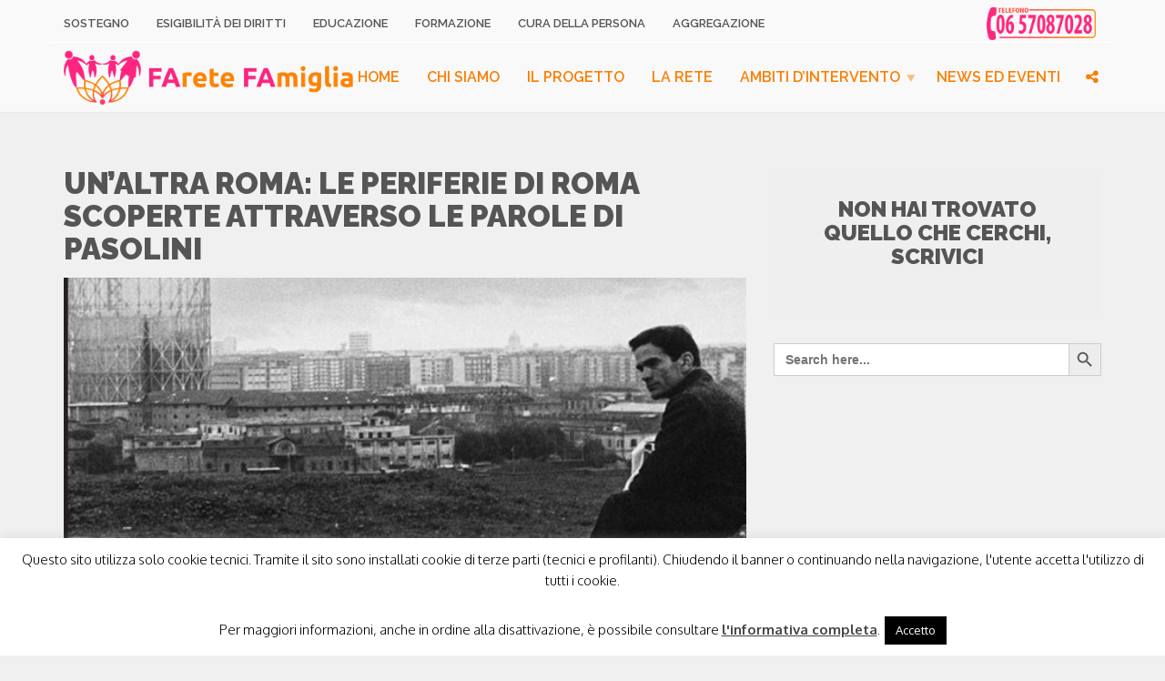

--- FILE ---
content_type: text/html; charset=UTF-8
request_url: https://www.faretefamiglia.it/unaltra-roma-le-periferie-di-roma-scoperte-attraverso-le-parole-di-pasolini/
body_size: 13832
content:



<!doctype html>
<html class="no-js" dir="ltr" lang="it-IT"
	prefix="og: https://ogp.me/ns#" >
<head>
<meta charset="UTF-8">

<!-- META SETTINGS  -->
<meta name="apple-mobile-web-app-capable" content="yes">
<meta name="viewport" content="width=device-width, initial-scale=1.0, maximum-scale=1.0, user-scalable=no">
<meta name="HandheldFriendly" content="true">
<meta name="apple-touch-fullscreen" content="yes">
<title>Un’altra Roma: le periferie di Roma scoperte attraverso le parole di Pasolini - FArete FAmiglia</title>

		<!-- All in One SEO 4.2.8 - aioseo.com -->
		<meta name="description" content="Data e ora: 28 Ottobre, ore 16.00-20.00 Luogo: Parco Merolli, Piazza Pietro Merolli snc, Roma Mostra itinerante realizzata dal Circolo ACLI Interteam dedicata al grande poeta Pasolini, scrittore e regista italiano che ha vissuto molti anni nel quartiere Monteverde. L’obiettivo è quello di porre l’attenzione sul tema insoluto del rapporto tra cittadini e territorio delle" />
		<meta name="robots" content="max-image-preview:large" />
		<link rel="canonical" href="https://www.faretefamiglia.it/unaltra-roma-le-periferie-di-roma-scoperte-attraverso-le-parole-di-pasolini/" />
		<meta name="generator" content="All in One SEO (AIOSEO) 4.2.8 " />
		<meta property="og:locale" content="it_IT" />
		<meta property="og:site_name" content="FArete FAmiglia - Servizi alle famiglie, agli anziani, ai giovani, agli immigrati e ai disabili" />
		<meta property="og:type" content="article" />
		<meta property="og:title" content="Un’altra Roma: le periferie di Roma scoperte attraverso le parole di Pasolini - FArete FAmiglia" />
		<meta property="og:description" content="Data e ora: 28 Ottobre, ore 16.00-20.00 Luogo: Parco Merolli, Piazza Pietro Merolli snc, Roma Mostra itinerante realizzata dal Circolo ACLI Interteam dedicata al grande poeta Pasolini, scrittore e regista italiano che ha vissuto molti anni nel quartiere Monteverde. L’obiettivo è quello di porre l’attenzione sul tema insoluto del rapporto tra cittadini e territorio delle" />
		<meta property="og:url" content="https://www.faretefamiglia.it/unaltra-roma-le-periferie-di-roma-scoperte-attraverso-le-parole-di-pasolini/" />
		<meta property="article:published_time" content="2017-10-05T07:59:04+00:00" />
		<meta property="article:modified_time" content="2017-10-05T08:07:38+00:00" />
		<meta name="twitter:card" content="summary" />
		<meta name="twitter:title" content="Un’altra Roma: le periferie di Roma scoperte attraverso le parole di Pasolini - FArete FAmiglia" />
		<meta name="twitter:description" content="Data e ora: 28 Ottobre, ore 16.00-20.00 Luogo: Parco Merolli, Piazza Pietro Merolli snc, Roma Mostra itinerante realizzata dal Circolo ACLI Interteam dedicata al grande poeta Pasolini, scrittore e regista italiano che ha vissuto molti anni nel quartiere Monteverde. L’obiettivo è quello di porre l’attenzione sul tema insoluto del rapporto tra cittadini e territorio delle" />
		<script type="application/ld+json" class="aioseo-schema">
			{"@context":"https:\/\/schema.org","@graph":[{"@type":"BlogPosting","@id":"https:\/\/www.faretefamiglia.it\/unaltra-roma-le-periferie-di-roma-scoperte-attraverso-le-parole-di-pasolini\/#blogposting","name":"Un\u2019altra Roma: le periferie di Roma scoperte attraverso le parole di Pasolini - FArete FAmiglia","headline":"Un\u2019altra Roma: le periferie di Roma scoperte attraverso le parole di Pasolini","author":{"@id":"https:\/\/www.faretefamiglia.it\/author\/carlotta1\/#author"},"publisher":{"@id":"https:\/\/www.faretefamiglia.it\/#organization"},"image":{"@type":"ImageObject","url":"https:\/\/www.faretefamiglia.it\/wp-content\/uploads\/2017\/10\/pasolini.jpg","width":642,"height":336},"datePublished":"2017-10-05T07:59:04+02:00","dateModified":"2017-10-05T08:07:38+02:00","inLanguage":"it-IT","mainEntityOfPage":{"@id":"https:\/\/www.faretefamiglia.it\/unaltra-roma-le-periferie-di-roma-scoperte-attraverso-le-parole-di-pasolini\/#webpage"},"isPartOf":{"@id":"https:\/\/www.faretefamiglia.it\/unaltra-roma-le-periferie-di-roma-scoperte-attraverso-le-parole-di-pasolini\/#webpage"},"articleSection":"News ed eventi"},{"@type":"BreadcrumbList","@id":"https:\/\/www.faretefamiglia.it\/unaltra-roma-le-periferie-di-roma-scoperte-attraverso-le-parole-di-pasolini\/#breadcrumblist","itemListElement":[{"@type":"ListItem","@id":"https:\/\/www.faretefamiglia.it\/#listItem","position":1,"item":{"@type":"WebPage","@id":"https:\/\/www.faretefamiglia.it\/","name":"Home","description":"Servizi alle famiglie, agli anziani, ai giovani, agli immigrati e ai disabili","url":"https:\/\/www.faretefamiglia.it\/"},"nextItem":"https:\/\/www.faretefamiglia.it\/unaltra-roma-le-periferie-di-roma-scoperte-attraverso-le-parole-di-pasolini\/#listItem"},{"@type":"ListItem","@id":"https:\/\/www.faretefamiglia.it\/unaltra-roma-le-periferie-di-roma-scoperte-attraverso-le-parole-di-pasolini\/#listItem","position":2,"item":{"@type":"WebPage","@id":"https:\/\/www.faretefamiglia.it\/unaltra-roma-le-periferie-di-roma-scoperte-attraverso-le-parole-di-pasolini\/","name":"Un\u2019altra Roma: le periferie di Roma scoperte attraverso le parole di Pasolini","description":"Data e ora: 28 Ottobre, ore 16.00-20.00 Luogo: Parco Merolli, Piazza Pietro Merolli snc, Roma Mostra itinerante realizzata dal Circolo ACLI Interteam dedicata al grande poeta Pasolini, scrittore e regista italiano che ha vissuto molti anni nel quartiere Monteverde. L\u2019obiettivo \u00e8 quello di porre l\u2019attenzione sul tema insoluto del rapporto tra cittadini e territorio delle","url":"https:\/\/www.faretefamiglia.it\/unaltra-roma-le-periferie-di-roma-scoperte-attraverso-le-parole-di-pasolini\/"},"previousItem":"https:\/\/www.faretefamiglia.it\/#listItem"}]},{"@type":"Organization","@id":"https:\/\/www.faretefamiglia.it\/#organization","name":"FArete FAmiglia","url":"https:\/\/www.faretefamiglia.it\/"},{"@type":"WebPage","@id":"https:\/\/www.faretefamiglia.it\/unaltra-roma-le-periferie-di-roma-scoperte-attraverso-le-parole-di-pasolini\/#webpage","url":"https:\/\/www.faretefamiglia.it\/unaltra-roma-le-periferie-di-roma-scoperte-attraverso-le-parole-di-pasolini\/","name":"Un\u2019altra Roma: le periferie di Roma scoperte attraverso le parole di Pasolini - FArete FAmiglia","description":"Data e ora: 28 Ottobre, ore 16.00-20.00 Luogo: Parco Merolli, Piazza Pietro Merolli snc, Roma Mostra itinerante realizzata dal Circolo ACLI Interteam dedicata al grande poeta Pasolini, scrittore e regista italiano che ha vissuto molti anni nel quartiere Monteverde. L\u2019obiettivo \u00e8 quello di porre l\u2019attenzione sul tema insoluto del rapporto tra cittadini e territorio delle","inLanguage":"it-IT","isPartOf":{"@id":"https:\/\/www.faretefamiglia.it\/#website"},"breadcrumb":{"@id":"https:\/\/www.faretefamiglia.it\/unaltra-roma-le-periferie-di-roma-scoperte-attraverso-le-parole-di-pasolini\/#breadcrumblist"},"author":"https:\/\/www.faretefamiglia.it\/author\/carlotta1\/#author","creator":"https:\/\/www.faretefamiglia.it\/author\/carlotta1\/#author","image":{"@type":"ImageObject","url":"https:\/\/www.faretefamiglia.it\/wp-content\/uploads\/2017\/10\/pasolini.jpg","@id":"https:\/\/www.faretefamiglia.it\/#mainImage","width":642,"height":336},"primaryImageOfPage":{"@id":"https:\/\/www.faretefamiglia.it\/unaltra-roma-le-periferie-di-roma-scoperte-attraverso-le-parole-di-pasolini\/#mainImage"},"datePublished":"2017-10-05T07:59:04+02:00","dateModified":"2017-10-05T08:07:38+02:00"},{"@type":"WebSite","@id":"https:\/\/www.faretefamiglia.it\/#website","url":"https:\/\/www.faretefamiglia.it\/","name":"FArete FAmiglia","description":"Servizi alle famiglie, agli anziani, ai giovani, agli immigrati e ai disabili","inLanguage":"it-IT","publisher":{"@id":"https:\/\/www.faretefamiglia.it\/#organization"}}]}
		</script>
		<!-- All in One SEO -->

<link rel='dns-prefetch' href='//fonts.googleapis.com' />
<link rel="alternate" type="application/rss+xml" title="FArete FAmiglia &raquo; Feed" href="https://www.faretefamiglia.it/feed/" />
<link rel="alternate" type="application/rss+xml" title="FArete FAmiglia &raquo; Feed dei commenti" href="https://www.faretefamiglia.it/comments/feed/" />
<script type="text/javascript">
window._wpemojiSettings = {"baseUrl":"https:\/\/s.w.org\/images\/core\/emoji\/14.0.0\/72x72\/","ext":".png","svgUrl":"https:\/\/s.w.org\/images\/core\/emoji\/14.0.0\/svg\/","svgExt":".svg","source":{"concatemoji":"https:\/\/www.faretefamiglia.it\/wp-includes\/js\/wp-emoji-release.min.js?ver=6.1.9"}};
/*! This file is auto-generated */
!function(e,a,t){var n,r,o,i=a.createElement("canvas"),p=i.getContext&&i.getContext("2d");function s(e,t){var a=String.fromCharCode,e=(p.clearRect(0,0,i.width,i.height),p.fillText(a.apply(this,e),0,0),i.toDataURL());return p.clearRect(0,0,i.width,i.height),p.fillText(a.apply(this,t),0,0),e===i.toDataURL()}function c(e){var t=a.createElement("script");t.src=e,t.defer=t.type="text/javascript",a.getElementsByTagName("head")[0].appendChild(t)}for(o=Array("flag","emoji"),t.supports={everything:!0,everythingExceptFlag:!0},r=0;r<o.length;r++)t.supports[o[r]]=function(e){if(p&&p.fillText)switch(p.textBaseline="top",p.font="600 32px Arial",e){case"flag":return s([127987,65039,8205,9895,65039],[127987,65039,8203,9895,65039])?!1:!s([55356,56826,55356,56819],[55356,56826,8203,55356,56819])&&!s([55356,57332,56128,56423,56128,56418,56128,56421,56128,56430,56128,56423,56128,56447],[55356,57332,8203,56128,56423,8203,56128,56418,8203,56128,56421,8203,56128,56430,8203,56128,56423,8203,56128,56447]);case"emoji":return!s([129777,127995,8205,129778,127999],[129777,127995,8203,129778,127999])}return!1}(o[r]),t.supports.everything=t.supports.everything&&t.supports[o[r]],"flag"!==o[r]&&(t.supports.everythingExceptFlag=t.supports.everythingExceptFlag&&t.supports[o[r]]);t.supports.everythingExceptFlag=t.supports.everythingExceptFlag&&!t.supports.flag,t.DOMReady=!1,t.readyCallback=function(){t.DOMReady=!0},t.supports.everything||(n=function(){t.readyCallback()},a.addEventListener?(a.addEventListener("DOMContentLoaded",n,!1),e.addEventListener("load",n,!1)):(e.attachEvent("onload",n),a.attachEvent("onreadystatechange",function(){"complete"===a.readyState&&t.readyCallback()})),(e=t.source||{}).concatemoji?c(e.concatemoji):e.wpemoji&&e.twemoji&&(c(e.twemoji),c(e.wpemoji)))}(window,document,window._wpemojiSettings);
</script>
<style type="text/css">
img.wp-smiley,
img.emoji {
	display: inline !important;
	border: none !important;
	box-shadow: none !important;
	height: 1em !important;
	width: 1em !important;
	margin: 0 0.07em !important;
	vertical-align: -0.1em !important;
	background: none !important;
	padding: 0 !important;
}
</style>
	<link rel='stylesheet' id='wp-block-library-css' href='https://www.faretefamiglia.it/wp-includes/css/dist/block-library/style.min.css?ver=6.1.9' type='text/css' media='all' />
<link rel='stylesheet' id='classic-theme-styles-css' href='https://www.faretefamiglia.it/wp-includes/css/classic-themes.min.css?ver=1' type='text/css' media='all' />
<style id='global-styles-inline-css' type='text/css'>
body{--wp--preset--color--black: #000000;--wp--preset--color--cyan-bluish-gray: #abb8c3;--wp--preset--color--white: #ffffff;--wp--preset--color--pale-pink: #f78da7;--wp--preset--color--vivid-red: #cf2e2e;--wp--preset--color--luminous-vivid-orange: #ff6900;--wp--preset--color--luminous-vivid-amber: #fcb900;--wp--preset--color--light-green-cyan: #7bdcb5;--wp--preset--color--vivid-green-cyan: #00d084;--wp--preset--color--pale-cyan-blue: #8ed1fc;--wp--preset--color--vivid-cyan-blue: #0693e3;--wp--preset--color--vivid-purple: #9b51e0;--wp--preset--gradient--vivid-cyan-blue-to-vivid-purple: linear-gradient(135deg,rgba(6,147,227,1) 0%,rgb(155,81,224) 100%);--wp--preset--gradient--light-green-cyan-to-vivid-green-cyan: linear-gradient(135deg,rgb(122,220,180) 0%,rgb(0,208,130) 100%);--wp--preset--gradient--luminous-vivid-amber-to-luminous-vivid-orange: linear-gradient(135deg,rgba(252,185,0,1) 0%,rgba(255,105,0,1) 100%);--wp--preset--gradient--luminous-vivid-orange-to-vivid-red: linear-gradient(135deg,rgba(255,105,0,1) 0%,rgb(207,46,46) 100%);--wp--preset--gradient--very-light-gray-to-cyan-bluish-gray: linear-gradient(135deg,rgb(238,238,238) 0%,rgb(169,184,195) 100%);--wp--preset--gradient--cool-to-warm-spectrum: linear-gradient(135deg,rgb(74,234,220) 0%,rgb(151,120,209) 20%,rgb(207,42,186) 40%,rgb(238,44,130) 60%,rgb(251,105,98) 80%,rgb(254,248,76) 100%);--wp--preset--gradient--blush-light-purple: linear-gradient(135deg,rgb(255,206,236) 0%,rgb(152,150,240) 100%);--wp--preset--gradient--blush-bordeaux: linear-gradient(135deg,rgb(254,205,165) 0%,rgb(254,45,45) 50%,rgb(107,0,62) 100%);--wp--preset--gradient--luminous-dusk: linear-gradient(135deg,rgb(255,203,112) 0%,rgb(199,81,192) 50%,rgb(65,88,208) 100%);--wp--preset--gradient--pale-ocean: linear-gradient(135deg,rgb(255,245,203) 0%,rgb(182,227,212) 50%,rgb(51,167,181) 100%);--wp--preset--gradient--electric-grass: linear-gradient(135deg,rgb(202,248,128) 0%,rgb(113,206,126) 100%);--wp--preset--gradient--midnight: linear-gradient(135deg,rgb(2,3,129) 0%,rgb(40,116,252) 100%);--wp--preset--duotone--dark-grayscale: url('#wp-duotone-dark-grayscale');--wp--preset--duotone--grayscale: url('#wp-duotone-grayscale');--wp--preset--duotone--purple-yellow: url('#wp-duotone-purple-yellow');--wp--preset--duotone--blue-red: url('#wp-duotone-blue-red');--wp--preset--duotone--midnight: url('#wp-duotone-midnight');--wp--preset--duotone--magenta-yellow: url('#wp-duotone-magenta-yellow');--wp--preset--duotone--purple-green: url('#wp-duotone-purple-green');--wp--preset--duotone--blue-orange: url('#wp-duotone-blue-orange');--wp--preset--font-size--small: 13px;--wp--preset--font-size--medium: 20px;--wp--preset--font-size--large: 36px;--wp--preset--font-size--x-large: 42px;--wp--preset--spacing--20: 0.44rem;--wp--preset--spacing--30: 0.67rem;--wp--preset--spacing--40: 1rem;--wp--preset--spacing--50: 1.5rem;--wp--preset--spacing--60: 2.25rem;--wp--preset--spacing--70: 3.38rem;--wp--preset--spacing--80: 5.06rem;}:where(.is-layout-flex){gap: 0.5em;}body .is-layout-flow > .alignleft{float: left;margin-inline-start: 0;margin-inline-end: 2em;}body .is-layout-flow > .alignright{float: right;margin-inline-start: 2em;margin-inline-end: 0;}body .is-layout-flow > .aligncenter{margin-left: auto !important;margin-right: auto !important;}body .is-layout-constrained > .alignleft{float: left;margin-inline-start: 0;margin-inline-end: 2em;}body .is-layout-constrained > .alignright{float: right;margin-inline-start: 2em;margin-inline-end: 0;}body .is-layout-constrained > .aligncenter{margin-left: auto !important;margin-right: auto !important;}body .is-layout-constrained > :where(:not(.alignleft):not(.alignright):not(.alignfull)){max-width: var(--wp--style--global--content-size);margin-left: auto !important;margin-right: auto !important;}body .is-layout-constrained > .alignwide{max-width: var(--wp--style--global--wide-size);}body .is-layout-flex{display: flex;}body .is-layout-flex{flex-wrap: wrap;align-items: center;}body .is-layout-flex > *{margin: 0;}:where(.wp-block-columns.is-layout-flex){gap: 2em;}.has-black-color{color: var(--wp--preset--color--black) !important;}.has-cyan-bluish-gray-color{color: var(--wp--preset--color--cyan-bluish-gray) !important;}.has-white-color{color: var(--wp--preset--color--white) !important;}.has-pale-pink-color{color: var(--wp--preset--color--pale-pink) !important;}.has-vivid-red-color{color: var(--wp--preset--color--vivid-red) !important;}.has-luminous-vivid-orange-color{color: var(--wp--preset--color--luminous-vivid-orange) !important;}.has-luminous-vivid-amber-color{color: var(--wp--preset--color--luminous-vivid-amber) !important;}.has-light-green-cyan-color{color: var(--wp--preset--color--light-green-cyan) !important;}.has-vivid-green-cyan-color{color: var(--wp--preset--color--vivid-green-cyan) !important;}.has-pale-cyan-blue-color{color: var(--wp--preset--color--pale-cyan-blue) !important;}.has-vivid-cyan-blue-color{color: var(--wp--preset--color--vivid-cyan-blue) !important;}.has-vivid-purple-color{color: var(--wp--preset--color--vivid-purple) !important;}.has-black-background-color{background-color: var(--wp--preset--color--black) !important;}.has-cyan-bluish-gray-background-color{background-color: var(--wp--preset--color--cyan-bluish-gray) !important;}.has-white-background-color{background-color: var(--wp--preset--color--white) !important;}.has-pale-pink-background-color{background-color: var(--wp--preset--color--pale-pink) !important;}.has-vivid-red-background-color{background-color: var(--wp--preset--color--vivid-red) !important;}.has-luminous-vivid-orange-background-color{background-color: var(--wp--preset--color--luminous-vivid-orange) !important;}.has-luminous-vivid-amber-background-color{background-color: var(--wp--preset--color--luminous-vivid-amber) !important;}.has-light-green-cyan-background-color{background-color: var(--wp--preset--color--light-green-cyan) !important;}.has-vivid-green-cyan-background-color{background-color: var(--wp--preset--color--vivid-green-cyan) !important;}.has-pale-cyan-blue-background-color{background-color: var(--wp--preset--color--pale-cyan-blue) !important;}.has-vivid-cyan-blue-background-color{background-color: var(--wp--preset--color--vivid-cyan-blue) !important;}.has-vivid-purple-background-color{background-color: var(--wp--preset--color--vivid-purple) !important;}.has-black-border-color{border-color: var(--wp--preset--color--black) !important;}.has-cyan-bluish-gray-border-color{border-color: var(--wp--preset--color--cyan-bluish-gray) !important;}.has-white-border-color{border-color: var(--wp--preset--color--white) !important;}.has-pale-pink-border-color{border-color: var(--wp--preset--color--pale-pink) !important;}.has-vivid-red-border-color{border-color: var(--wp--preset--color--vivid-red) !important;}.has-luminous-vivid-orange-border-color{border-color: var(--wp--preset--color--luminous-vivid-orange) !important;}.has-luminous-vivid-amber-border-color{border-color: var(--wp--preset--color--luminous-vivid-amber) !important;}.has-light-green-cyan-border-color{border-color: var(--wp--preset--color--light-green-cyan) !important;}.has-vivid-green-cyan-border-color{border-color: var(--wp--preset--color--vivid-green-cyan) !important;}.has-pale-cyan-blue-border-color{border-color: var(--wp--preset--color--pale-cyan-blue) !important;}.has-vivid-cyan-blue-border-color{border-color: var(--wp--preset--color--vivid-cyan-blue) !important;}.has-vivid-purple-border-color{border-color: var(--wp--preset--color--vivid-purple) !important;}.has-vivid-cyan-blue-to-vivid-purple-gradient-background{background: var(--wp--preset--gradient--vivid-cyan-blue-to-vivid-purple) !important;}.has-light-green-cyan-to-vivid-green-cyan-gradient-background{background: var(--wp--preset--gradient--light-green-cyan-to-vivid-green-cyan) !important;}.has-luminous-vivid-amber-to-luminous-vivid-orange-gradient-background{background: var(--wp--preset--gradient--luminous-vivid-amber-to-luminous-vivid-orange) !important;}.has-luminous-vivid-orange-to-vivid-red-gradient-background{background: var(--wp--preset--gradient--luminous-vivid-orange-to-vivid-red) !important;}.has-very-light-gray-to-cyan-bluish-gray-gradient-background{background: var(--wp--preset--gradient--very-light-gray-to-cyan-bluish-gray) !important;}.has-cool-to-warm-spectrum-gradient-background{background: var(--wp--preset--gradient--cool-to-warm-spectrum) !important;}.has-blush-light-purple-gradient-background{background: var(--wp--preset--gradient--blush-light-purple) !important;}.has-blush-bordeaux-gradient-background{background: var(--wp--preset--gradient--blush-bordeaux) !important;}.has-luminous-dusk-gradient-background{background: var(--wp--preset--gradient--luminous-dusk) !important;}.has-pale-ocean-gradient-background{background: var(--wp--preset--gradient--pale-ocean) !important;}.has-electric-grass-gradient-background{background: var(--wp--preset--gradient--electric-grass) !important;}.has-midnight-gradient-background{background: var(--wp--preset--gradient--midnight) !important;}.has-small-font-size{font-size: var(--wp--preset--font-size--small) !important;}.has-medium-font-size{font-size: var(--wp--preset--font-size--medium) !important;}.has-large-font-size{font-size: var(--wp--preset--font-size--large) !important;}.has-x-large-font-size{font-size: var(--wp--preset--font-size--x-large) !important;}
.wp-block-navigation a:where(:not(.wp-element-button)){color: inherit;}
:where(.wp-block-columns.is-layout-flex){gap: 2em;}
.wp-block-pullquote{font-size: 1.5em;line-height: 1.6;}
</style>
<link rel='stylesheet' id='contact-form-7-css' href='https://www.faretefamiglia.it/wp-content/plugins/contact-form-7/includes/css/styles.css?ver=5.7.2' type='text/css' media='all' />
<link rel='stylesheet' id='cookie-law-info-css' href='https://www.faretefamiglia.it/wp-content/plugins/cookie-law-info/legacy/public/css/cookie-law-info-public.css?ver=3.0.8' type='text/css' media='all' />
<link rel='stylesheet' id='cookie-law-info-gdpr-css' href='https://www.faretefamiglia.it/wp-content/plugins/cookie-law-info/legacy/public/css/cookie-law-info-gdpr.css?ver=3.0.8' type='text/css' media='all' />
<link rel='stylesheet' id='ivory-search-styles-css' href='https://www.faretefamiglia.it/wp-content/plugins/add-search-to-menu/public/css/ivory-search.min.css?ver=5.4.10' type='text/css' media='all' />
<link rel='stylesheet' id='wpgmp-frontend_css-css' href='https://www.faretefamiglia.it/wp-content/plugins/wp-google-map-plugin/assets/css/frontend.css?ver=6.1.9' type='text/css' media='all' />
<link rel='stylesheet' id='cf7cf-style-css' href='https://www.faretefamiglia.it/wp-content/plugins/cf7-conditional-fields/style.css?ver=2.3.2' type='text/css' media='all' />
<link rel='stylesheet' id='jquery-ui-smoothness-css' href='https://www.faretefamiglia.it/wp-content/plugins/contact-form-7/includes/js/jquery-ui/themes/smoothness/jquery-ui.min.css?ver=1.12.1' type='text/css' media='screen' />
<link rel='stylesheet' id='plethora-icons-css' href='https://www.faretefamiglia.it/wp-content/uploads/plethora/plethora_icons.css?uniqeid=60058e0ad0b7e&#038;ver=6.1.9' type='text/css' media='all' />
<link rel='stylesheet' id='animate-css' href='https://www.faretefamiglia.it/wp-content/themes/healthflex/includes/core/assets/css/libs/animate/animate.min.css?ver=6.1.9' type='text/css' media='all' />
<link rel='stylesheet' id='plethora-custom-bootstrap-css' href='https://www.faretefamiglia.it/wp-content/themes/healthflex/assets/css/theme_custom_bootstrap.css?ver=6.1.9' type='text/css' media='all' />
<link rel='stylesheet' id='plethora-dynamic-style-css' href='https://www.faretefamiglia.it/wp-content/uploads/wp-less/healthflex/assets/less/style-7f38889ee4.css' type='text/css' media='all' />
<link rel='stylesheet' id='plethora-style-css' href='https://www.faretefamiglia.it/wp-content/themes/healthflex-child/style.css?ver=6.1.9' type='text/css' media='all' />
<link rel='stylesheet' id='redux-google-fonts-plethora_options-css' href='https://fonts.googleapis.com/css?family=Oxygen%3A300%2C400%2C700%7CRaleway%3A100%2C200%2C300%2C400%2C500%2C600%2C700%2C800%2C900&#038;subset=latin&#038;ver=6.1.9' type='text/css' media='all' />
<script type='text/javascript' src='https://www.faretefamiglia.it/wp-includes/js/jquery/jquery.min.js?ver=3.6.1' id='jquery-core-js'></script>
<script type='text/javascript' src='https://www.faretefamiglia.it/wp-includes/js/jquery/jquery-migrate.min.js?ver=3.3.2' id='jquery-migrate-js'></script>
<script type='text/javascript' id='cookie-law-info-js-extra'>
/* <![CDATA[ */
var Cli_Data = {"nn_cookie_ids":[],"cookielist":[],"non_necessary_cookies":[],"ccpaEnabled":"","ccpaRegionBased":"","ccpaBarEnabled":"","strictlyEnabled":["necessary","obligatoire"],"ccpaType":"gdpr","js_blocking":"","custom_integration":"","triggerDomRefresh":"","secure_cookies":""};
var cli_cookiebar_settings = {"animate_speed_hide":"500","animate_speed_show":"500","background":"#fff","border":"#444","border_on":"","button_1_button_colour":"#000","button_1_button_hover":"#000000","button_1_link_colour":"#fff","button_1_as_button":"1","button_1_new_win":"","button_2_button_colour":"#333","button_2_button_hover":"#292929","button_2_link_colour":"#444","button_2_as_button":"","button_2_hidebar":"","button_3_button_colour":"#dedfe0","button_3_button_hover":"#b2b2b3","button_3_link_colour":"#333333","button_3_as_button":"1","button_3_new_win":"","button_4_button_colour":"#dedfe0","button_4_button_hover":"#b2b2b3","button_4_link_colour":"#333333","button_4_as_button":"1","button_7_button_colour":"#61a229","button_7_button_hover":"#4e8221","button_7_link_colour":"#fff","button_7_as_button":"1","button_7_new_win":"","font_family":"inherit","header_fix":"","notify_animate_hide":"1","notify_animate_show":"","notify_div_id":"#cookie-law-info-bar","notify_position_horizontal":"right","notify_position_vertical":"bottom","scroll_close":"","scroll_close_reload":"","accept_close_reload":"","reject_close_reload":"","showagain_tab":"1","showagain_background":"#fff","showagain_border":"#000","showagain_div_id":"#cookie-law-info-again","showagain_x_position":"100px","text":"#000","show_once_yn":"","show_once":"10000","logging_on":"","as_popup":"","popup_overlay":"1","bar_heading_text":"","cookie_bar_as":"banner","popup_showagain_position":"bottom-right","widget_position":"left"};
var log_object = {"ajax_url":"https:\/\/www.faretefamiglia.it\/wp-admin\/admin-ajax.php"};
/* ]]> */
</script>
<script type='text/javascript' src='https://www.faretefamiglia.it/wp-content/plugins/cookie-law-info/legacy/public/js/cookie-law-info-public.js?ver=3.0.8' id='cookie-law-info-js'></script>
<script type='text/javascript' src='https://www.faretefamiglia.it/wp-content/themes/healthflex/includes/core/assets/js/libs/modernizr/modernizr.custom.48287.js?ver=6.1.9' id='plethora-modernizr-js'></script>
<link rel="https://api.w.org/" href="https://www.faretefamiglia.it/wp-json/" /><link rel="alternate" type="application/json" href="https://www.faretefamiglia.it/wp-json/wp/v2/posts/1298" /><link rel="EditURI" type="application/rsd+xml" title="RSD" href="https://www.faretefamiglia.it/xmlrpc.php?rsd" />
<link rel="wlwmanifest" type="application/wlwmanifest+xml" href="https://www.faretefamiglia.it/wp-includes/wlwmanifest.xml" />
<meta name="generator" content="WordPress 6.1.9" />
<link rel='shortlink' href='https://www.faretefamiglia.it/?p=1298' />
<link rel="alternate" type="application/json+oembed" href="https://www.faretefamiglia.it/wp-json/oembed/1.0/embed?url=https%3A%2F%2Fwww.faretefamiglia.it%2Funaltra-roma-le-periferie-di-roma-scoperte-attraverso-le-parole-di-pasolini%2F" />
<link rel="alternate" type="text/xml+oembed" href="https://www.faretefamiglia.it/wp-json/oembed/1.0/embed?url=https%3A%2F%2Fwww.faretefamiglia.it%2Funaltra-roma-le-periferie-di-roma-scoperte-attraverso-le-parole-di-pasolini%2F&#038;format=xml" />
    <script type="text/javascript">
        var ajaxurl = 'https://www.faretefamiglia.it/wp-admin/admin-ajax.php';
    </script>
    <meta name="generator" content="Powered by Visual Composer - drag and drop page builder for WordPress."/>
<!--[if lte IE 9]><link rel="stylesheet" type="text/css" href="https://www.faretefamiglia.it/wp-content/plugins/js_composer/assets/css/vc_lte_ie9.min.css" media="screen"><![endif]--><!--[if IE  8]><link rel="stylesheet" type="text/css" href="https://www.faretefamiglia.it/wp-content/plugins/js_composer/assets/css/vc-ie8.min.css" media="screen"><![endif]--><noscript><style type="text/css"> .wpb_animate_when_almost_visible { opacity: 1; }</style></noscript>			<!-- USER DEFINED IN-LINE CSS -->
			<style>
				.mce-panel.mce-menu {z-index: 8000000!important;}
div.wpb_column.vc_column_container.col-sm-4 div.wpb_wrapper div.knowledgebase.el_class div.row div.col-md-3.col-sm-6.same_height_col ul{ font-weight:bold!important; } 
div.wpb_column.vc_column_container.col-sm-4 div.wpb_wrapper div.knowledgebase.el_class div.row div.col-md-3.col-sm-6.same_height_col ul li a { color:#337ab7 } 
.top-anziani .teaser_box .content .hgroup h4 { margin: 0 0 22px 0;}
.top-disabili .teaser_box .content .hgroup h4 { margin: 0 0 22px 0;}			</style></head>
<body class="post-template-default single single-post postid-1298 single-format-standard healthflex wpb-js-composer js-comp-ver-4.12 vc_responsive sticky_header ">
	
<!--    ========================= OVERFLOW WRAPPER START ========================  -->
<div class="overflow_wrapper">
		<div class="header ">
<!-- ========================= TOP BAR ========================  -->
<div class="topbar vcenter transparent">
  <div class="container">
    <div class="row">
      <div class="col-md-9 col-sm-9 hidden-xs hidden-sm text-left">
                 <div class="top_menu_container">
          <ul id="menu-top-nuove-categorie" class="top_menu hover_menu"><li id="menu-item-1690" class="menu-item menu-item-type-post_type menu-item-object-page menu-item-1690"><a title="SOSTEGNO" href="https://www.faretefamiglia.it/sostegno/">SOSTEGNO</a></li>
<li id="menu-item-1688" class="menu-item menu-item-type-post_type menu-item-object-page menu-item-1688"><a title="Esigibilità dei Diritti" href="https://www.faretefamiglia.it/diritti/">Esigibilità dei Diritti</a></li>
<li id="menu-item-1687" class="menu-item menu-item-type-post_type menu-item-object-page menu-item-1687"><a title="EDUCAZIONE" href="https://www.faretefamiglia.it/educazione/">EDUCAZIONE</a></li>
<li id="menu-item-1686" class="menu-item menu-item-type-post_type menu-item-object-page menu-item-1686"><a title="FORMAZIONE" href="https://www.faretefamiglia.it/formazione/">FORMAZIONE</a></li>
<li id="menu-item-1685" class="menu-item menu-item-type-post_type menu-item-object-page menu-item-1685"><a title="Cura della persona" href="https://www.faretefamiglia.it/cura-della-persona/">Cura della persona</a></li>
<li id="menu-item-1863" class="menu-item menu-item-type-post_type menu-item-object-page menu-item-1863"><a title="Aggregazione" href="https://www.faretefamiglia.it/aggregazione/">Aggregazione</a></li>
</ul>          </div>
                </div>
      <div class="col-md-3 col-sm-3  text-right">
       <a href="tel:+390657087028" style="margin-right:5px"><img src="/wp-content/uploads/2016/09/numero-telefono-farete-famiglia-1.png" width="120px" /></a>
<!--a href="tel:+393738103409" style="margin-left:5px;"&gt; img src="/wp-content/uploads/2016/09/numero-telefono-referente-farete-famiglia.png" width="120px" /&gt;&lt;/a-->      </div>
      
    </div>
  </div>
</div>

<!-- END ========================= TOP BAR ========================  -->
  <div class="mainbar  color">
    <div class="container">
               <div class="logo">
            <a href="https://www.faretefamiglia.it" class="brand">
                          <img src="https://www.faretefamiglia.it/wp-content/uploads/2016/07/farete-famiglia-logo-sito.png" alt="HealthFlex">
                        </a>
                      </div>      
<!-- 	========================= SOCIAL ICONS BAR ========================  -->
	<a title="" href="#" class="social_links"><i class="fa fa-share-alt"></i></a>
	<div class="team_social"><a href="http://A" title="A"><i class="fa A"></i></a><a href="http://A" title="A"><i class="fa A"></i></a><a href="http://A" title="A"><i class="fa A"></i></a><a href="http://A" title="A"><i class="fa A"></i></a></div>

<!-- 	  END ========================= SOCIAL ICONS BAR ========================  -->
             <div class="menu_container"><span class="close_menu">&times;</span>
                <ul id="menu-primary" class="main_menu hover_menu"><li id="menu-item-1824" class="menu-item menu-item-type-post_type menu-item-object-page menu-item-home menu-item-1824"><a title="Home" href="https://www.faretefamiglia.it/">Home</a></li>
<li id="menu-item-427" class="menu-item menu-item-type-post_type menu-item-object-page menu-item-427"><a title="Chi Siamo" href="https://www.faretefamiglia.it/chi-siamo/">Chi Siamo</a></li>
<li id="menu-item-531" class="menu-item menu-item-type-post_type menu-item-object-page menu-item-531"><a title="Il Progetto" href="https://www.faretefamiglia.it/il-progetto/">Il Progetto</a></li>
<li id="menu-item-530" class="menu-item menu-item-type-post_type menu-item-object-page menu-item-530"><a title="La Rete" href="https://www.faretefamiglia.it/la-rete/">La Rete</a></li>
<li id="menu-item-49" class="menu-item menu-item-type-custom menu-item-object-custom menu-item-has-children menu-item-49 lihasdropdown"><a title="Ambiti d&#039;intervento" href="https://www.faretefamiglia.it/tutti-i-servizi/">Ambiti d&#8217;intervento </a>
<ul role="menu" class=" menu-dropdown">
	<li id="menu-item-1738" class="menu-item menu-item-type-post_type menu-item-object-page menu-item-1738"><a title="SOSTEGNO" href="https://www.faretefamiglia.it/sostegno/">SOSTEGNO</a></li>
	<li id="menu-item-1737" class="menu-item menu-item-type-post_type menu-item-object-page menu-item-1737"><a title="Esigibilità dei Diritti" href="https://www.faretefamiglia.it/diritti/">Esigibilità dei Diritti</a></li>
	<li id="menu-item-1736" class="menu-item menu-item-type-post_type menu-item-object-page menu-item-1736"><a title="EDUCAZIONE" href="https://www.faretefamiglia.it/educazione/">EDUCAZIONE</a></li>
	<li id="menu-item-1735" class="menu-item menu-item-type-post_type menu-item-object-page menu-item-1735"><a title="FORMAZIONE" href="https://www.faretefamiglia.it/formazione/">FORMAZIONE</a></li>
	<li id="menu-item-1734" class="menu-item menu-item-type-post_type menu-item-object-page menu-item-1734"><a title="Cura della persona" href="https://www.faretefamiglia.it/cura-della-persona/">Cura della persona</a></li>
	<li id="menu-item-1733" class="menu-item menu-item-type-post_type menu-item-object-page menu-item-1733"><a title="Aggregazione" href="https://www.faretefamiglia.it/aggregazione/">Aggregazione</a></li>
</ul>
</li>
<li id="menu-item-644" class="menu-item menu-item-type-taxonomy menu-item-object-category current-post-ancestor current-menu-parent current-post-parent menu-item-644"><a title="News ed eventi" href="https://www.faretefamiglia.it/categoria/news-eventi/">News ed eventi</a></li>
</ul>        </div>

        <label class="mobile_collapser">MENU</label> <!-- Mobile menu title -->
    </div>
  </div>

		</div>

	      <div class="brand-colors"> </div>
    
<!--    ========================= MAIN WRAPPER START ========================  -->
<div class="main foo" data-colorset="foo">
<!--    >> START ========================= CONTENT AREA ========================  -->
<section class="sidebar_on padding_top_half" ><div class="container"><div class="row">
<!--   START >> ========================= MAIN COLUMN ========================  -->
<div class="col-sm-8 col-md-8 main_col "><article id="post-1298" class="post post-1298 type-post status-publish format-standard has-post-thumbnail hentry category-news-eventi"><h1 class="post_title">Un’altra Roma: le periferie di Roma scoperte attraverso le parole di Pasolini</h1><div class="post_figure_and_info"><figure class="stretchy_wrapper ratio_2-1" style="background-image: url(&#039;https://www.faretefamiglia.it/wp-content/uploads/2017/10/pasolini.jpg&#039;)"><img alt="Un’altra Roma: le periferie di Roma scoperte attraverso le parole di Pasolini" src="https://www.faretefamiglia.it/wp-content/uploads/2017/10/pasolini.jpg"></figure><div class="post_sub"><span class="post_info post_date"><i class="fa fa-calendar"></i> 05/10/2017</span><a href="https://www.faretefamiglia.it/author/carlotta1/" title="Redazione"><span class="post_info post_author">Redazione</span></a><a href="https://www.faretefamiglia.it/categoria/news-eventi/" title="View all posts in category: News ed eventi"><span class="post_info post_categories">News ed eventi</span></a></div></div><p><strong>Data e ora: 28 Ottobre, ore 16.00-20.00</strong></p>
<p><strong>Luogo: Parco Merolli, Piazza Pietro Merolli snc, Roma</strong></p>
<p>Mostra itinerante realizzata dal Circolo ACLI Interteam dedicata al grande poeta Pasolini, scrittore e regista italiano che ha vissuto molti anni nel quartiere Monteverde. L’obiettivo è quello di porre l’attenzione sul tema insoluto del rapporto tra cittadini e territorio delle periferie e delle borgate romane con l’intento di analizzare come, per alcuni aspetti, degrado e abbandono sopravvivano e al contempo mostrare come arte cultura e architettura, dove applicati con criterio, abbiano sviluppato il territorio, permettendo di vivere la periferia come una città dentro la città.</p>
<p>&nbsp;</p>
</article>      
      <div id="new_comment">
              <div class="new_comment">
                    </div>
            </div>

    </div>
<!--    << END ========================= MAIN COLUMN ========================  -->
<div id="sidebar" class="col-sm-4 col-md-4"><!-- ========================== QUICK CONTACT FORM ==========================-->

<div class="widget boxed light_section widget_quickcontact">

      <h3 class="col_header centered"> Non hai trovato quello che cerchi, scrivici </h3>

	

</div>

<!-- END======================= QUICK CONTACT FORM ==========================--><aside id="search-2" class="widget widget_search"><form data-min-no-for-search=2 data-result-box-max-height=300 data-form-id=1455 class="is-search-form is-form-style is-form-style-3 is-form-id-1455 is-ajax-search" action="https://www.faretefamiglia.it/" method="get" role="search" ><label for="is-search-input-1455"><span class="is-screen-reader-text">Search for:</span><input  type="search" id="is-search-input-1455" name="s" value="" class="is-search-input" placeholder="Search here..." autocomplete=off /><span class="is-loader-image" style="display: none;background-image:url(https://www.faretefamiglia.it/wp-content/plugins/add-search-to-menu/public/images/spinner.gif);" ></span></label><button type="submit" class="is-search-submit"><span class="is-screen-reader-text">Search Button</span><span class="is-search-icon"><svg focusable="false" aria-label="Search" xmlns="http://www.w3.org/2000/svg" viewBox="0 0 24 24" width="24px"><path d="M15.5 14h-.79l-.28-.27C15.41 12.59 16 11.11 16 9.5 16 5.91 13.09 3 9.5 3S3 5.91 3 9.5 5.91 16 9.5 16c1.61 0 3.09-.59 4.23-1.57l.27.28v.79l5 4.99L20.49 19l-4.99-5zm-6 0C7.01 14 5 11.99 5 9.5S7.01 5 9.5 5 14 7.01 14 9.5 11.99 14 9.5 14z"></path></svg></span></button></form></aside></div></div></div></section>
<!--    << END ========================= CONTENT AREA ========================  -->
</div>
<!--    END ========================= MAIN WRAPPER FINISH ========================  -->
		<footer class="sep_angled_positive_top separator_top ">
		 				<div class="container">
                  	<div class="row">
                	<div class="col-sm-4"><!-- ========================== WIDGET ABOUT US ==========================-->

<aside id="plethora-aboutus-widget-2" class="widget aboutus-widget">

<div class="pl_about_us_widget">

		<p><img src='https://www.faretefamiglia.it/wp-content/uploads/2016/07/farete-famiglia-logo-sito.png' alt='logo'></p>


		<p>Progetto delle ACLI sede provinciale di Roma APS</p>


		<p class='contact_detail'><i class='fa fa-phone'></i><span>06 5708 7028 - 342 0720415 (Lun-ven: 10-13)</span></p>



		<p class='contact_detail'><i class='fa fa-envelope'></i><span><a href='mailto:info@acliroma.it'>info@acliroma.it</a></span></p>



	
	<p class="contact_detail">
			<i class='fa fa-location-arrow'></i>
		<span>Via Prospero Alpino, 20 - Roma</span>
	</p>


	<p class="social">

	</p>

	
	
</div>

</aside>

<!-- END======================= WIDGET ABOUT US ==========================--></div>
<div class="col-sm-4"><aside id="nav_menu-5" class="widget widget_nav_menu"><h4>Aree d&#8217;intervento</h4><div class="menu-top-nuove-categorie-container"><ul id="menu-top-nuove-categorie-1" class="menu"><li class="menu-item menu-item-type-post_type menu-item-object-page menu-item-1690"><a href="https://www.faretefamiglia.it/sostegno/">SOSTEGNO</a></li>
<li class="menu-item menu-item-type-post_type menu-item-object-page menu-item-1688"><a href="https://www.faretefamiglia.it/diritti/">Esigibilità dei Diritti</a></li>
<li class="menu-item menu-item-type-post_type menu-item-object-page menu-item-1687"><a href="https://www.faretefamiglia.it/educazione/">EDUCAZIONE</a></li>
<li class="menu-item menu-item-type-post_type menu-item-object-page menu-item-1686"><a href="https://www.faretefamiglia.it/formazione/">FORMAZIONE</a></li>
<li class="menu-item menu-item-type-post_type menu-item-object-page menu-item-1685"><a href="https://www.faretefamiglia.it/cura-della-persona/">Cura della persona</a></li>
<li class="menu-item menu-item-type-post_type menu-item-object-page menu-item-1863"><a href="https://www.faretefamiglia.it/aggregazione/">Aggregazione</a></li>
</ul></div></aside><aside id="nav_menu-4" class="widget widget_nav_menu"><h4>Pagine Utili</h4><div class="menu-pagine-utili-container"><ul id="menu-pagine-utili" class="menu"><li id="menu-item-493" class="menu-item menu-item-type-post_type menu-item-object-page menu-item-493"><a href="https://www.faretefamiglia.it/informativa-privacy-e-cookie/">Informativa Privacy e Cookie</a></li>
</ul></div></aside></div>
<div class="col-sm-4"><aside id="nav_menu-3" class="widget widget_nav_menu"><h4>I Soggetti ACLI ROMA aps</h4><div class="menu-soggetti-acli-container"><ul id="menu-soggetti-acli" class="menu"><li id="menu-item-495" class="menu-item menu-item-type-custom menu-item-object-custom menu-item-495"><a target="_blank" rel="noopener" href="http://acliroma.it/">ACLI Provinciali di Roma</a></li>
<li id="menu-item-649" class="menu-item menu-item-type-custom menu-item-object-custom menu-item-649"><a target="_blank" rel="noopener" href="http://acliroma.it/sedi-e-orari-patronato-provincia-di-roma/">Patronato ACLI Roma</a></li>
<li id="menu-item-650" class="menu-item menu-item-type-custom menu-item-object-custom menu-item-650"><a target="_blank" rel="noopener" href="http://acliroma.it/al-vostro-servizio-caf/">CAF ACLI Roma</a></li>
<li id="menu-item-654" class="menu-item menu-item-type-custom menu-item-object-custom menu-item-654"><a target="_blank" rel="noopener" href="http://www.usacliroma.it/">US ACLI ROMA</a></li>
<li id="menu-item-651" class="menu-item menu-item-type-custom menu-item-object-custom menu-item-651"><a target="_blank" rel="noopener" href="http://acliroma.it/fap/">FAP ACLI ROMA</a></li>
<li id="menu-item-653" class="menu-item menu-item-type-custom menu-item-object-custom menu-item-653"><a target="_blank" rel="noopener" href="http://acliroma.it/categoria/i-viaggi-del-cta/">CTA (Centro Turistico ACLI) Roma</a></li>
<li id="menu-item-655" class="menu-item menu-item-type-custom menu-item-object-custom menu-item-655"><a target="_blank" rel="noopener" href="http://acliroma.it/acli-colf/">ACLI COLF ROMA</a></li>
<li id="menu-item-652" class="menu-item menu-item-type-custom menu-item-object-custom menu-item-652"><a target="_blank" rel="noopener" href="http://acliroma.it/lega-consumatori/">Lega Consumatori Roma</a></li>
</ul></div></aside></div>					</div>
				</div>		</footer>
		            <div class="copyright dark_section">
              <div class="dark_section transparent_film">
                 <div class="container">
                      <div class="row">
                           <div class="col-sm-6 col-md-6">
            					Copyright &copy;2016-2021 | Tutti i diritti riservati                           </div>
                           <div class="col-sm-6 col-md-6 text-right">
            					Powered by <a href="http://www.mediaera.it" target="_blank">MEDIAERA</a>                           </div>
                      </div>
                 </div>
              </div>
            </div></div>
<!--    END ========================= OVERFLOW WRAPPER FINISH ========================  -->
<a href="javascript:" id="return-to-top"><i class="fa fa-chevron-up"></i></a><!--googleoff: all--><div id="cookie-law-info-bar" data-nosnippet="true"><span>Questo sito utilizza solo cookie tecnici. Tramite il sito sono installati cookie di terze parti (tecnici e profilanti). Chiudendo il banner o continuando nella navigazione, l'utente accetta l'utilizzo di tutti i cookie.<br><br />
Per maggiori informazioni, anche in ordine alla disattivazione, è possibile consultare <a href="/informativa-privacy-e-cookie/" id="CONSTANT_OPEN_URL" target="_blank" class="cli-plugin-main-link">l&#039;informativa completa</a>.<a role='button' data-cli_action="accept" id="cookie_action_close_header" class="medium cli-plugin-button cli-plugin-main-button cookie_action_close_header cli_action_button wt-cli-accept-btn">Accetto</a></span></div><div id="cookie-law-info-again" data-nosnippet="true"><span id="cookie_hdr_showagain">Privacy e Cookie Policy</span></div><div class="cli-modal" data-nosnippet="true" id="cliSettingsPopup" tabindex="-1" role="dialog" aria-labelledby="cliSettingsPopup" aria-hidden="true">
  <div class="cli-modal-dialog" role="document">
	<div class="cli-modal-content cli-bar-popup">
		  <button type="button" class="cli-modal-close" id="cliModalClose">
			<svg class="" viewBox="0 0 24 24"><path d="M19 6.41l-1.41-1.41-5.59 5.59-5.59-5.59-1.41 1.41 5.59 5.59-5.59 5.59 1.41 1.41 5.59-5.59 5.59 5.59 1.41-1.41-5.59-5.59z"></path><path d="M0 0h24v24h-24z" fill="none"></path></svg>
			<span class="wt-cli-sr-only">Chiudi</span>
		  </button>
		  <div class="cli-modal-body">
			<div class="cli-container-fluid cli-tab-container">
	<div class="cli-row">
		<div class="cli-col-12 cli-align-items-stretch cli-px-0">
			<div class="cli-privacy-overview">
				<h4>Privacy Overview</h4>				<div class="cli-privacy-content">
					<div class="cli-privacy-content-text">This website uses cookies to improve your experience while you navigate through the website. Out of these, the cookies that are categorized as necessary are stored on your browser as they are essential for the working of basic functionalities of the website. We also use third-party cookies that help us analyze and understand how you use this website. These cookies will be stored in your browser only with your consent. You also have the option to opt-out of these cookies. But opting out of some of these cookies may affect your browsing experience.</div>
				</div>
				<a class="cli-privacy-readmore" aria-label="Mostra altro" role="button" data-readmore-text="Mostra altro" data-readless-text="Mostra meno"></a>			</div>
		</div>
		<div class="cli-col-12 cli-align-items-stretch cli-px-0 cli-tab-section-container">
												<div class="cli-tab-section">
						<div class="cli-tab-header">
							<a role="button" tabindex="0" class="cli-nav-link cli-settings-mobile" data-target="necessary" data-toggle="cli-toggle-tab">
								Necessary							</a>
															<div class="wt-cli-necessary-checkbox">
									<input type="checkbox" class="cli-user-preference-checkbox"  id="wt-cli-checkbox-necessary" data-id="checkbox-necessary" checked="checked"  />
									<label class="form-check-label" for="wt-cli-checkbox-necessary">Necessary</label>
								</div>
								<span class="cli-necessary-caption">Sempre abilitato</span>
													</div>
						<div class="cli-tab-content">
							<div class="cli-tab-pane cli-fade" data-id="necessary">
								<div class="wt-cli-cookie-description">
									Necessary cookies are absolutely essential for the website to function properly. This category only includes cookies that ensures basic functionalities and security features of the website. These cookies do not store any personal information.								</div>
							</div>
						</div>
					</div>
																	<div class="cli-tab-section">
						<div class="cli-tab-header">
							<a role="button" tabindex="0" class="cli-nav-link cli-settings-mobile" data-target="non-necessary" data-toggle="cli-toggle-tab">
								Non-necessary							</a>
															<div class="cli-switch">
									<input type="checkbox" id="wt-cli-checkbox-non-necessary" class="cli-user-preference-checkbox"  data-id="checkbox-non-necessary" checked='checked' />
									<label for="wt-cli-checkbox-non-necessary" class="cli-slider" data-cli-enable="Abilitato" data-cli-disable="Disabilitato"><span class="wt-cli-sr-only">Non-necessary</span></label>
								</div>
													</div>
						<div class="cli-tab-content">
							<div class="cli-tab-pane cli-fade" data-id="non-necessary">
								<div class="wt-cli-cookie-description">
									Any cookies that may not be particularly necessary for the website to function and is used specifically to collect user personal data via analytics, ads, other embedded contents are termed as non-necessary cookies. It is mandatory to procure user consent prior to running these cookies on your website.								</div>
							</div>
						</div>
					</div>
										</div>
	</div>
</div>
		  </div>
		  <div class="cli-modal-footer">
			<div class="wt-cli-element cli-container-fluid cli-tab-container">
				<div class="cli-row">
					<div class="cli-col-12 cli-align-items-stretch cli-px-0">
						<div class="cli-tab-footer wt-cli-privacy-overview-actions">
						
															<a id="wt-cli-privacy-save-btn" role="button" tabindex="0" data-cli-action="accept" class="wt-cli-privacy-btn cli_setting_save_button wt-cli-privacy-accept-btn cli-btn">ACCETTA E SALVA</a>
													</div>
						
					</div>
				</div>
			</div>
		</div>
	</div>
  </div>
</div>
<div class="cli-modal-backdrop cli-fade cli-settings-overlay"></div>
<div class="cli-modal-backdrop cli-fade cli-popupbar-overlay"></div>
<!--googleon: all--><form data-min-no-for-search=2 data-result-box-max-height=300 data-form-id=1455 class="is-search-form is-form-style is-form-style-3 is-form-id-1455 is-ajax-search" action="https://www.faretefamiglia.it/" method="get" role="search" ><label for="is-search-input-1455"><span class="is-screen-reader-text">Search for:</span><input  type="search" id="is-search-input-1455" name="s" value="" class="is-search-input" placeholder="Search here..." autocomplete=off /><span class="is-loader-image" style="display: none;background-image:url(https://www.faretefamiglia.it/wp-content/plugins/add-search-to-menu/public/images/spinner.gif);" ></span></label><button type="submit" class="is-search-submit"><span class="is-screen-reader-text">Search Button</span><span class="is-search-icon"><svg focusable="false" aria-label="Search" xmlns="http://www.w3.org/2000/svg" viewBox="0 0 24 24" width="24px"><path d="M15.5 14h-.79l-.28-.27C15.41 12.59 16 11.11 16 9.5 16 5.91 13.09 3 9.5 3S3 5.91 3 9.5 5.91 16 9.5 16c1.61 0 3.09-.59 4.23-1.57l.27.28v.79l5 4.99L20.49 19l-4.99-5zm-6 0C7.01 14 5 11.99 5 9.5S7.01 5 9.5 5 14 7.01 14 9.5 11.99 14 9.5 14z"></path></svg></span></button><input type="hidden" name="id" value="1455" /></form><link rel='stylesheet' id='ivory-ajax-search-styles-css' href='https://www.faretefamiglia.it/wp-content/plugins/add-search-to-menu/public/css/ivory-ajax-search.min.css?ver=5.4.10' type='text/css' media='all' />
<script type='text/javascript' src='https://www.faretefamiglia.it/wp-content/plugins/contact-form-7/includes/swv/js/index.js?ver=5.7.2' id='swv-js'></script>
<script type='text/javascript' id='contact-form-7-js-extra'>
/* <![CDATA[ */
var wpcf7 = {"api":{"root":"https:\/\/www.faretefamiglia.it\/wp-json\/","namespace":"contact-form-7\/v1"}};
/* ]]> */
</script>
<script type='text/javascript' src='https://www.faretefamiglia.it/wp-content/plugins/contact-form-7/includes/js/index.js?ver=5.7.2' id='contact-form-7-js'></script>
<script type='text/javascript' src='https://www.faretefamiglia.it/wp-content/themes/healthflex/includes/core/assets/js/libs/totop/jquery.ui.totop.js?ver=6.1.9' id='plethora-totop-js'></script>
<script type='text/javascript' src='https://www.faretefamiglia.it/wp-content/plugins/wp-google-map-plugin/assets/js/vendor/webfont/webfont.js?ver=2.3.4' id='flippercode-webfont-js'></script>
<script type='text/javascript' src='https://www.faretefamiglia.it/wp-content/plugins/wp-google-map-plugin/assets/js/vendor/jscrollpane/jscrollpane.js?ver=2.3.4' id='wpgmp-jscrollpane-js'></script>
<script type='text/javascript' src='https://www.faretefamiglia.it/wp-content/plugins/wp-google-map-plugin/assets/js/vendor/accordion/accordion.js?ver=2.3.4' id='wpgmp-accordion-js'></script>
<script type='text/javascript' src='https://www.faretefamiglia.it/wp-content/plugins/wp-google-map-plugin/assets/js/vendor/markerclustererplus/markerclustererplus.js?ver=2.3.4' id='wpgmp-markercluster-js'></script>
<script type='text/javascript' src='https://maps.google.com/maps/api/js?key=AIzaSyCWE4HoupjKzRpbwJcyNAZBPkhTY6oUHMY&#038;libraries=geometry%2Cplaces%2Cweather%2Cpanoramio%2Cdrawing&#038;language=it&#038;ver=6.1.9' id='wpgmp-google-api-js'></script>
<script type='text/javascript' id='wpgmp-google-map-main-js-extra'>
/* <![CDATA[ */
var wpgmp_local = {"all_location":"All","show_locations":"Show Locations","sort_by":"Sort by","wpgmp_not_working":"Not working...","select_category":"Select Category","place_icon_url":"https:\/\/www.faretefamiglia.it\/wp-content\/plugins\/wp-google-map-plugin\/assets\/images\/icons\/"};
/* ]]> */
</script>
<script type='text/javascript' src='https://www.faretefamiglia.it/wp-content/plugins/wp-google-map-plugin/assets/js/maps.js?ver=2.3.4' id='wpgmp-google-map-main-js'></script>
<script type='text/javascript' src='https://www.faretefamiglia.it/wp-includes/js/imagesloaded.min.js?ver=4.1.4' id='imagesloaded-js'></script>
<script type='text/javascript' src='https://www.faretefamiglia.it/wp-includes/js/masonry.min.js?ver=4.2.2' id='masonry-js'></script>
<script type='text/javascript' src='https://www.faretefamiglia.it/wp-includes/js/jquery/jquery.masonry.min.js?ver=3.1.2b' id='jquery-masonry-js'></script>
<script type='text/javascript' src='https://www.faretefamiglia.it/wp-content/plugins/wp-google-map-plugin/assets/js/frontend.js?ver=2.3.4' id='wpgmp-frontend-js'></script>
<script type='text/javascript' src='https://www.faretefamiglia.it/wp-content/plugins/wp-google-map-plugin/assets/js/vendor/infobox/infobox.js?ver=2.3.4' id='wpgmp-infobox-js'></script>
<script type='text/javascript' id='wpcf7cf-scripts-js-extra'>
/* <![CDATA[ */
var wpcf7cf_global_settings = {"ajaxurl":"https:\/\/www.faretefamiglia.it\/wp-admin\/admin-ajax.php"};
/* ]]> */
</script>
<script type='text/javascript' src='https://www.faretefamiglia.it/wp-content/plugins/cf7-conditional-fields/js/scripts.js?ver=2.3.2' id='wpcf7cf-scripts-js'></script>
<script type='text/javascript' src='https://www.faretefamiglia.it/wp-includes/js/jquery/ui/core.min.js?ver=1.13.2' id='jquery-ui-core-js'></script>
<script type='text/javascript' src='https://www.faretefamiglia.it/wp-includes/js/jquery/ui/datepicker.min.js?ver=1.13.2' id='jquery-ui-datepicker-js'></script>
<script type='text/javascript' id='jquery-ui-datepicker-js-after'>
jQuery(function(jQuery){jQuery.datepicker.setDefaults({"closeText":"Chiudi","currentText":"Oggi","monthNames":["Gennaio","Febbraio","Marzo","Aprile","Maggio","Giugno","Luglio","Agosto","Settembre","Ottobre","Novembre","Dicembre"],"monthNamesShort":["Gen","Feb","Mar","Apr","Mag","Giu","Lug","Ago","Set","Ott","Nov","Dic"],"nextText":"Prossimo","prevText":"Precedente","dayNames":["domenica","luned\u00ec","marted\u00ec","mercoled\u00ec","gioved\u00ec","venerd\u00ec","sabato"],"dayNamesShort":["Dom","Lun","Mar","Mer","Gio","Ven","Sab"],"dayNamesMin":["D","L","M","M","G","V","S"],"dateFormat":"dd\/mm\/yy","firstDay":1,"isRTL":false});});
</script>
<script type='text/javascript' src='https://www.faretefamiglia.it/wp-content/plugins/contact-form-7/includes/js/html5-fallback.js?ver=5.7.2' id='contact-form-7-html5-fallback-js'></script>
<script type='text/javascript' src='https://www.google.com/recaptcha/api.js?render=6Leb1sAZAAAAAHk1vTpwQrVNa-63ijTtIpOM9iS2&#038;ver=3.0' id='google-recaptcha-js'></script>
<script type='text/javascript' src='https://www.faretefamiglia.it/wp-includes/js/dist/vendor/regenerator-runtime.min.js?ver=0.13.9' id='regenerator-runtime-js'></script>
<script type='text/javascript' src='https://www.faretefamiglia.it/wp-includes/js/dist/vendor/wp-polyfill.min.js?ver=3.15.0' id='wp-polyfill-js'></script>
<script type='text/javascript' id='wpcf7-recaptcha-js-extra'>
/* <![CDATA[ */
var wpcf7_recaptcha = {"sitekey":"6Leb1sAZAAAAAHk1vTpwQrVNa-63ijTtIpOM9iS2","actions":{"homepage":"homepage","contactform":"contactform"}};
/* ]]> */
</script>
<script type='text/javascript' src='https://www.faretefamiglia.it/wp-content/plugins/contact-form-7/modules/recaptcha/index.js?ver=5.7.2' id='wpcf7-recaptcha-js'></script>
<script type='text/javascript' src='https://www.faretefamiglia.it/wp-content/themes/healthflex/assets/js/libs/bootstrap.min.js?ver=6.1.9' id='boostrap-js'></script>
<script type='text/javascript' src='https://www.faretefamiglia.it/wp-content/themes/healthflex/includes/core/assets/js/libs/easing/easing.min.js?ver=6.1.9' id='easing-js'></script>
<script type='text/javascript' src='https://www.faretefamiglia.it/wp-content/themes/healthflex/includes/core/assets/js/libs/wow/wow.min.js?ver=6.1.9' id='wow-animation-lib-js'></script>
<script type='text/javascript' src='https://www.faretefamiglia.it/wp-content/themes/healthflex/includes/core/assets/js/libs/conformity/dist/conformity.min.js?ver=6.1.9' id='conformity-js'></script>
<script type='text/javascript' src='https://www.faretefamiglia.it/wp-content/themes/healthflex/assets/js/libs/particlesjs/particles.min.js?ver=6.1.9' id='plethora-particles-js'></script>
<script type='text/javascript' src='https://www.faretefamiglia.it/wp-content/themes/healthflex/includes/core/assets/js/libs/parallax/parallax.min.js?ver=6.1.9' id='parallax-js'></script>
<script type='text/javascript' id='plethora-init-js-extra'>
/* <![CDATA[ */
var themeConfig = {"GENERAL":{"debug":false,"onePagerScrollSpeed":300},"NEWSLETTERS":{"messages":{"successMessage":"SUCCESS","errorMessage":"ERROR","required":"This field is required.","remote":"Please fix this field.","url":"Please enter a valid URL.","date":"Please enter a valid date.","dateISO":"Please enter a valid date ( ISO ).","number":"Please enter a valid number.","digits":"Please enter only digits.","creditcard":"Please enter a valid credit card number.","equalTo":"Please enter the same value again.","name":"Please specify your name","email":{"required":"We need your email address to contact you","email":"Your email address must be in the format of name@domain.com"}}},"PARTICLES":{"enable":true,"color":"#bcbcbc","opacity":0.8,"bgColor":"transparent","bgColorDark":"transparent","colorParallax":"#4D83C9","bgColorParallax":"transparent"}};
/* ]]> */
</script>
<script type='text/javascript' src='https://www.faretefamiglia.it/wp-content/themes/healthflex/assets/js/theme.js?ver=6.1.9' id='plethora-init-js'></script>
<script type='text/javascript' id='ivory-search-scripts-js-extra'>
/* <![CDATA[ */
var IvorySearchVars = {"is_analytics_enabled":"1"};
/* ]]> */
</script>
<script type='text/javascript' src='https://www.faretefamiglia.it/wp-content/plugins/add-search-to-menu/public/js/ivory-search.min.js?ver=5.4.10' id='ivory-search-scripts-js'></script>
<script type='text/javascript' id='ivory-ajax-search-scripts-js-extra'>
/* <![CDATA[ */
var IvoryAjaxVars = {"ajaxurl":"https:\/\/www.faretefamiglia.it\/wp-admin\/admin-ajax.php","ajax_nonce":"cedc875bfa"};
/* ]]> */
</script>
<script type='text/javascript' src='https://www.faretefamiglia.it/wp-content/plugins/add-search-to-menu/public/js/ivory-ajax-search.min.js?ver=5.4.10' id='ivory-ajax-search-scripts-js'></script>
<!-- TEMPLATE PART: /themes/healthflex/single.php -->			<script src="https://www.google.com/recaptcha/api.js?render=6Leb1sAZAAAAAHk1vTpwQrVNa-63ijTtIpOM9iS2&#038;hl=it"></script>
			<script type="text/javascript">
				( function( grecaptcha ) {

					var c4wp_onloadCallback = function() {
						grecaptcha.execute(
							'6Leb1sAZAAAAAHk1vTpwQrVNa-63ijTtIpOM9iS2',
							{ action: 'advanced_nocaptcha_recaptcha' }
						).then( function( token ) {
							for ( var i = 0; i < document.forms.length; i++ ) {
								var form = document.forms[i];
								var captcha = form.querySelector( 'input[name="g-recaptcha-response"]' );
								if ( null === captcha )
									continue;

								captcha.value = token;
							}
							// Apply relevent accessibility attributes to response.
							var responseTextareas = document.querySelectorAll(".g-recaptcha-response");
							responseTextareas.forEach(function(textarea) {
								textarea.setAttribute("aria-hidden", "true");
								textarea.setAttribute("aria-label", "do not use");
								textarea.setAttribute("aria-readonly", "true");
							});
						});
					};

					grecaptcha.ready( c4wp_onloadCallback );

					//token is valid for 2 minutes, So get new token every after 1 minutes 50 seconds
					setInterval(c4wp_onloadCallback, 110000);

				} )( grecaptcha );
			</script>
			</body>
</html>

--- FILE ---
content_type: text/html; charset=utf-8
request_url: https://www.google.com/recaptcha/api2/anchor?ar=1&k=6Leb1sAZAAAAAHk1vTpwQrVNa-63ijTtIpOM9iS2&co=aHR0cHM6Ly93d3cuZmFyZXRlZmFtaWdsaWEuaXQ6NDQz&hl=en&v=N67nZn4AqZkNcbeMu4prBgzg&size=invisible&anchor-ms=20000&execute-ms=30000&cb=z8gn2rz5tf2p
body_size: 48673
content:
<!DOCTYPE HTML><html dir="ltr" lang="en"><head><meta http-equiv="Content-Type" content="text/html; charset=UTF-8">
<meta http-equiv="X-UA-Compatible" content="IE=edge">
<title>reCAPTCHA</title>
<style type="text/css">
/* cyrillic-ext */
@font-face {
  font-family: 'Roboto';
  font-style: normal;
  font-weight: 400;
  font-stretch: 100%;
  src: url(//fonts.gstatic.com/s/roboto/v48/KFO7CnqEu92Fr1ME7kSn66aGLdTylUAMa3GUBHMdazTgWw.woff2) format('woff2');
  unicode-range: U+0460-052F, U+1C80-1C8A, U+20B4, U+2DE0-2DFF, U+A640-A69F, U+FE2E-FE2F;
}
/* cyrillic */
@font-face {
  font-family: 'Roboto';
  font-style: normal;
  font-weight: 400;
  font-stretch: 100%;
  src: url(//fonts.gstatic.com/s/roboto/v48/KFO7CnqEu92Fr1ME7kSn66aGLdTylUAMa3iUBHMdazTgWw.woff2) format('woff2');
  unicode-range: U+0301, U+0400-045F, U+0490-0491, U+04B0-04B1, U+2116;
}
/* greek-ext */
@font-face {
  font-family: 'Roboto';
  font-style: normal;
  font-weight: 400;
  font-stretch: 100%;
  src: url(//fonts.gstatic.com/s/roboto/v48/KFO7CnqEu92Fr1ME7kSn66aGLdTylUAMa3CUBHMdazTgWw.woff2) format('woff2');
  unicode-range: U+1F00-1FFF;
}
/* greek */
@font-face {
  font-family: 'Roboto';
  font-style: normal;
  font-weight: 400;
  font-stretch: 100%;
  src: url(//fonts.gstatic.com/s/roboto/v48/KFO7CnqEu92Fr1ME7kSn66aGLdTylUAMa3-UBHMdazTgWw.woff2) format('woff2');
  unicode-range: U+0370-0377, U+037A-037F, U+0384-038A, U+038C, U+038E-03A1, U+03A3-03FF;
}
/* math */
@font-face {
  font-family: 'Roboto';
  font-style: normal;
  font-weight: 400;
  font-stretch: 100%;
  src: url(//fonts.gstatic.com/s/roboto/v48/KFO7CnqEu92Fr1ME7kSn66aGLdTylUAMawCUBHMdazTgWw.woff2) format('woff2');
  unicode-range: U+0302-0303, U+0305, U+0307-0308, U+0310, U+0312, U+0315, U+031A, U+0326-0327, U+032C, U+032F-0330, U+0332-0333, U+0338, U+033A, U+0346, U+034D, U+0391-03A1, U+03A3-03A9, U+03B1-03C9, U+03D1, U+03D5-03D6, U+03F0-03F1, U+03F4-03F5, U+2016-2017, U+2034-2038, U+203C, U+2040, U+2043, U+2047, U+2050, U+2057, U+205F, U+2070-2071, U+2074-208E, U+2090-209C, U+20D0-20DC, U+20E1, U+20E5-20EF, U+2100-2112, U+2114-2115, U+2117-2121, U+2123-214F, U+2190, U+2192, U+2194-21AE, U+21B0-21E5, U+21F1-21F2, U+21F4-2211, U+2213-2214, U+2216-22FF, U+2308-230B, U+2310, U+2319, U+231C-2321, U+2336-237A, U+237C, U+2395, U+239B-23B7, U+23D0, U+23DC-23E1, U+2474-2475, U+25AF, U+25B3, U+25B7, U+25BD, U+25C1, U+25CA, U+25CC, U+25FB, U+266D-266F, U+27C0-27FF, U+2900-2AFF, U+2B0E-2B11, U+2B30-2B4C, U+2BFE, U+3030, U+FF5B, U+FF5D, U+1D400-1D7FF, U+1EE00-1EEFF;
}
/* symbols */
@font-face {
  font-family: 'Roboto';
  font-style: normal;
  font-weight: 400;
  font-stretch: 100%;
  src: url(//fonts.gstatic.com/s/roboto/v48/KFO7CnqEu92Fr1ME7kSn66aGLdTylUAMaxKUBHMdazTgWw.woff2) format('woff2');
  unicode-range: U+0001-000C, U+000E-001F, U+007F-009F, U+20DD-20E0, U+20E2-20E4, U+2150-218F, U+2190, U+2192, U+2194-2199, U+21AF, U+21E6-21F0, U+21F3, U+2218-2219, U+2299, U+22C4-22C6, U+2300-243F, U+2440-244A, U+2460-24FF, U+25A0-27BF, U+2800-28FF, U+2921-2922, U+2981, U+29BF, U+29EB, U+2B00-2BFF, U+4DC0-4DFF, U+FFF9-FFFB, U+10140-1018E, U+10190-1019C, U+101A0, U+101D0-101FD, U+102E0-102FB, U+10E60-10E7E, U+1D2C0-1D2D3, U+1D2E0-1D37F, U+1F000-1F0FF, U+1F100-1F1AD, U+1F1E6-1F1FF, U+1F30D-1F30F, U+1F315, U+1F31C, U+1F31E, U+1F320-1F32C, U+1F336, U+1F378, U+1F37D, U+1F382, U+1F393-1F39F, U+1F3A7-1F3A8, U+1F3AC-1F3AF, U+1F3C2, U+1F3C4-1F3C6, U+1F3CA-1F3CE, U+1F3D4-1F3E0, U+1F3ED, U+1F3F1-1F3F3, U+1F3F5-1F3F7, U+1F408, U+1F415, U+1F41F, U+1F426, U+1F43F, U+1F441-1F442, U+1F444, U+1F446-1F449, U+1F44C-1F44E, U+1F453, U+1F46A, U+1F47D, U+1F4A3, U+1F4B0, U+1F4B3, U+1F4B9, U+1F4BB, U+1F4BF, U+1F4C8-1F4CB, U+1F4D6, U+1F4DA, U+1F4DF, U+1F4E3-1F4E6, U+1F4EA-1F4ED, U+1F4F7, U+1F4F9-1F4FB, U+1F4FD-1F4FE, U+1F503, U+1F507-1F50B, U+1F50D, U+1F512-1F513, U+1F53E-1F54A, U+1F54F-1F5FA, U+1F610, U+1F650-1F67F, U+1F687, U+1F68D, U+1F691, U+1F694, U+1F698, U+1F6AD, U+1F6B2, U+1F6B9-1F6BA, U+1F6BC, U+1F6C6-1F6CF, U+1F6D3-1F6D7, U+1F6E0-1F6EA, U+1F6F0-1F6F3, U+1F6F7-1F6FC, U+1F700-1F7FF, U+1F800-1F80B, U+1F810-1F847, U+1F850-1F859, U+1F860-1F887, U+1F890-1F8AD, U+1F8B0-1F8BB, U+1F8C0-1F8C1, U+1F900-1F90B, U+1F93B, U+1F946, U+1F984, U+1F996, U+1F9E9, U+1FA00-1FA6F, U+1FA70-1FA7C, U+1FA80-1FA89, U+1FA8F-1FAC6, U+1FACE-1FADC, U+1FADF-1FAE9, U+1FAF0-1FAF8, U+1FB00-1FBFF;
}
/* vietnamese */
@font-face {
  font-family: 'Roboto';
  font-style: normal;
  font-weight: 400;
  font-stretch: 100%;
  src: url(//fonts.gstatic.com/s/roboto/v48/KFO7CnqEu92Fr1ME7kSn66aGLdTylUAMa3OUBHMdazTgWw.woff2) format('woff2');
  unicode-range: U+0102-0103, U+0110-0111, U+0128-0129, U+0168-0169, U+01A0-01A1, U+01AF-01B0, U+0300-0301, U+0303-0304, U+0308-0309, U+0323, U+0329, U+1EA0-1EF9, U+20AB;
}
/* latin-ext */
@font-face {
  font-family: 'Roboto';
  font-style: normal;
  font-weight: 400;
  font-stretch: 100%;
  src: url(//fonts.gstatic.com/s/roboto/v48/KFO7CnqEu92Fr1ME7kSn66aGLdTylUAMa3KUBHMdazTgWw.woff2) format('woff2');
  unicode-range: U+0100-02BA, U+02BD-02C5, U+02C7-02CC, U+02CE-02D7, U+02DD-02FF, U+0304, U+0308, U+0329, U+1D00-1DBF, U+1E00-1E9F, U+1EF2-1EFF, U+2020, U+20A0-20AB, U+20AD-20C0, U+2113, U+2C60-2C7F, U+A720-A7FF;
}
/* latin */
@font-face {
  font-family: 'Roboto';
  font-style: normal;
  font-weight: 400;
  font-stretch: 100%;
  src: url(//fonts.gstatic.com/s/roboto/v48/KFO7CnqEu92Fr1ME7kSn66aGLdTylUAMa3yUBHMdazQ.woff2) format('woff2');
  unicode-range: U+0000-00FF, U+0131, U+0152-0153, U+02BB-02BC, U+02C6, U+02DA, U+02DC, U+0304, U+0308, U+0329, U+2000-206F, U+20AC, U+2122, U+2191, U+2193, U+2212, U+2215, U+FEFF, U+FFFD;
}
/* cyrillic-ext */
@font-face {
  font-family: 'Roboto';
  font-style: normal;
  font-weight: 500;
  font-stretch: 100%;
  src: url(//fonts.gstatic.com/s/roboto/v48/KFO7CnqEu92Fr1ME7kSn66aGLdTylUAMa3GUBHMdazTgWw.woff2) format('woff2');
  unicode-range: U+0460-052F, U+1C80-1C8A, U+20B4, U+2DE0-2DFF, U+A640-A69F, U+FE2E-FE2F;
}
/* cyrillic */
@font-face {
  font-family: 'Roboto';
  font-style: normal;
  font-weight: 500;
  font-stretch: 100%;
  src: url(//fonts.gstatic.com/s/roboto/v48/KFO7CnqEu92Fr1ME7kSn66aGLdTylUAMa3iUBHMdazTgWw.woff2) format('woff2');
  unicode-range: U+0301, U+0400-045F, U+0490-0491, U+04B0-04B1, U+2116;
}
/* greek-ext */
@font-face {
  font-family: 'Roboto';
  font-style: normal;
  font-weight: 500;
  font-stretch: 100%;
  src: url(//fonts.gstatic.com/s/roboto/v48/KFO7CnqEu92Fr1ME7kSn66aGLdTylUAMa3CUBHMdazTgWw.woff2) format('woff2');
  unicode-range: U+1F00-1FFF;
}
/* greek */
@font-face {
  font-family: 'Roboto';
  font-style: normal;
  font-weight: 500;
  font-stretch: 100%;
  src: url(//fonts.gstatic.com/s/roboto/v48/KFO7CnqEu92Fr1ME7kSn66aGLdTylUAMa3-UBHMdazTgWw.woff2) format('woff2');
  unicode-range: U+0370-0377, U+037A-037F, U+0384-038A, U+038C, U+038E-03A1, U+03A3-03FF;
}
/* math */
@font-face {
  font-family: 'Roboto';
  font-style: normal;
  font-weight: 500;
  font-stretch: 100%;
  src: url(//fonts.gstatic.com/s/roboto/v48/KFO7CnqEu92Fr1ME7kSn66aGLdTylUAMawCUBHMdazTgWw.woff2) format('woff2');
  unicode-range: U+0302-0303, U+0305, U+0307-0308, U+0310, U+0312, U+0315, U+031A, U+0326-0327, U+032C, U+032F-0330, U+0332-0333, U+0338, U+033A, U+0346, U+034D, U+0391-03A1, U+03A3-03A9, U+03B1-03C9, U+03D1, U+03D5-03D6, U+03F0-03F1, U+03F4-03F5, U+2016-2017, U+2034-2038, U+203C, U+2040, U+2043, U+2047, U+2050, U+2057, U+205F, U+2070-2071, U+2074-208E, U+2090-209C, U+20D0-20DC, U+20E1, U+20E5-20EF, U+2100-2112, U+2114-2115, U+2117-2121, U+2123-214F, U+2190, U+2192, U+2194-21AE, U+21B0-21E5, U+21F1-21F2, U+21F4-2211, U+2213-2214, U+2216-22FF, U+2308-230B, U+2310, U+2319, U+231C-2321, U+2336-237A, U+237C, U+2395, U+239B-23B7, U+23D0, U+23DC-23E1, U+2474-2475, U+25AF, U+25B3, U+25B7, U+25BD, U+25C1, U+25CA, U+25CC, U+25FB, U+266D-266F, U+27C0-27FF, U+2900-2AFF, U+2B0E-2B11, U+2B30-2B4C, U+2BFE, U+3030, U+FF5B, U+FF5D, U+1D400-1D7FF, U+1EE00-1EEFF;
}
/* symbols */
@font-face {
  font-family: 'Roboto';
  font-style: normal;
  font-weight: 500;
  font-stretch: 100%;
  src: url(//fonts.gstatic.com/s/roboto/v48/KFO7CnqEu92Fr1ME7kSn66aGLdTylUAMaxKUBHMdazTgWw.woff2) format('woff2');
  unicode-range: U+0001-000C, U+000E-001F, U+007F-009F, U+20DD-20E0, U+20E2-20E4, U+2150-218F, U+2190, U+2192, U+2194-2199, U+21AF, U+21E6-21F0, U+21F3, U+2218-2219, U+2299, U+22C4-22C6, U+2300-243F, U+2440-244A, U+2460-24FF, U+25A0-27BF, U+2800-28FF, U+2921-2922, U+2981, U+29BF, U+29EB, U+2B00-2BFF, U+4DC0-4DFF, U+FFF9-FFFB, U+10140-1018E, U+10190-1019C, U+101A0, U+101D0-101FD, U+102E0-102FB, U+10E60-10E7E, U+1D2C0-1D2D3, U+1D2E0-1D37F, U+1F000-1F0FF, U+1F100-1F1AD, U+1F1E6-1F1FF, U+1F30D-1F30F, U+1F315, U+1F31C, U+1F31E, U+1F320-1F32C, U+1F336, U+1F378, U+1F37D, U+1F382, U+1F393-1F39F, U+1F3A7-1F3A8, U+1F3AC-1F3AF, U+1F3C2, U+1F3C4-1F3C6, U+1F3CA-1F3CE, U+1F3D4-1F3E0, U+1F3ED, U+1F3F1-1F3F3, U+1F3F5-1F3F7, U+1F408, U+1F415, U+1F41F, U+1F426, U+1F43F, U+1F441-1F442, U+1F444, U+1F446-1F449, U+1F44C-1F44E, U+1F453, U+1F46A, U+1F47D, U+1F4A3, U+1F4B0, U+1F4B3, U+1F4B9, U+1F4BB, U+1F4BF, U+1F4C8-1F4CB, U+1F4D6, U+1F4DA, U+1F4DF, U+1F4E3-1F4E6, U+1F4EA-1F4ED, U+1F4F7, U+1F4F9-1F4FB, U+1F4FD-1F4FE, U+1F503, U+1F507-1F50B, U+1F50D, U+1F512-1F513, U+1F53E-1F54A, U+1F54F-1F5FA, U+1F610, U+1F650-1F67F, U+1F687, U+1F68D, U+1F691, U+1F694, U+1F698, U+1F6AD, U+1F6B2, U+1F6B9-1F6BA, U+1F6BC, U+1F6C6-1F6CF, U+1F6D3-1F6D7, U+1F6E0-1F6EA, U+1F6F0-1F6F3, U+1F6F7-1F6FC, U+1F700-1F7FF, U+1F800-1F80B, U+1F810-1F847, U+1F850-1F859, U+1F860-1F887, U+1F890-1F8AD, U+1F8B0-1F8BB, U+1F8C0-1F8C1, U+1F900-1F90B, U+1F93B, U+1F946, U+1F984, U+1F996, U+1F9E9, U+1FA00-1FA6F, U+1FA70-1FA7C, U+1FA80-1FA89, U+1FA8F-1FAC6, U+1FACE-1FADC, U+1FADF-1FAE9, U+1FAF0-1FAF8, U+1FB00-1FBFF;
}
/* vietnamese */
@font-face {
  font-family: 'Roboto';
  font-style: normal;
  font-weight: 500;
  font-stretch: 100%;
  src: url(//fonts.gstatic.com/s/roboto/v48/KFO7CnqEu92Fr1ME7kSn66aGLdTylUAMa3OUBHMdazTgWw.woff2) format('woff2');
  unicode-range: U+0102-0103, U+0110-0111, U+0128-0129, U+0168-0169, U+01A0-01A1, U+01AF-01B0, U+0300-0301, U+0303-0304, U+0308-0309, U+0323, U+0329, U+1EA0-1EF9, U+20AB;
}
/* latin-ext */
@font-face {
  font-family: 'Roboto';
  font-style: normal;
  font-weight: 500;
  font-stretch: 100%;
  src: url(//fonts.gstatic.com/s/roboto/v48/KFO7CnqEu92Fr1ME7kSn66aGLdTylUAMa3KUBHMdazTgWw.woff2) format('woff2');
  unicode-range: U+0100-02BA, U+02BD-02C5, U+02C7-02CC, U+02CE-02D7, U+02DD-02FF, U+0304, U+0308, U+0329, U+1D00-1DBF, U+1E00-1E9F, U+1EF2-1EFF, U+2020, U+20A0-20AB, U+20AD-20C0, U+2113, U+2C60-2C7F, U+A720-A7FF;
}
/* latin */
@font-face {
  font-family: 'Roboto';
  font-style: normal;
  font-weight: 500;
  font-stretch: 100%;
  src: url(//fonts.gstatic.com/s/roboto/v48/KFO7CnqEu92Fr1ME7kSn66aGLdTylUAMa3yUBHMdazQ.woff2) format('woff2');
  unicode-range: U+0000-00FF, U+0131, U+0152-0153, U+02BB-02BC, U+02C6, U+02DA, U+02DC, U+0304, U+0308, U+0329, U+2000-206F, U+20AC, U+2122, U+2191, U+2193, U+2212, U+2215, U+FEFF, U+FFFD;
}
/* cyrillic-ext */
@font-face {
  font-family: 'Roboto';
  font-style: normal;
  font-weight: 900;
  font-stretch: 100%;
  src: url(//fonts.gstatic.com/s/roboto/v48/KFO7CnqEu92Fr1ME7kSn66aGLdTylUAMa3GUBHMdazTgWw.woff2) format('woff2');
  unicode-range: U+0460-052F, U+1C80-1C8A, U+20B4, U+2DE0-2DFF, U+A640-A69F, U+FE2E-FE2F;
}
/* cyrillic */
@font-face {
  font-family: 'Roboto';
  font-style: normal;
  font-weight: 900;
  font-stretch: 100%;
  src: url(//fonts.gstatic.com/s/roboto/v48/KFO7CnqEu92Fr1ME7kSn66aGLdTylUAMa3iUBHMdazTgWw.woff2) format('woff2');
  unicode-range: U+0301, U+0400-045F, U+0490-0491, U+04B0-04B1, U+2116;
}
/* greek-ext */
@font-face {
  font-family: 'Roboto';
  font-style: normal;
  font-weight: 900;
  font-stretch: 100%;
  src: url(//fonts.gstatic.com/s/roboto/v48/KFO7CnqEu92Fr1ME7kSn66aGLdTylUAMa3CUBHMdazTgWw.woff2) format('woff2');
  unicode-range: U+1F00-1FFF;
}
/* greek */
@font-face {
  font-family: 'Roboto';
  font-style: normal;
  font-weight: 900;
  font-stretch: 100%;
  src: url(//fonts.gstatic.com/s/roboto/v48/KFO7CnqEu92Fr1ME7kSn66aGLdTylUAMa3-UBHMdazTgWw.woff2) format('woff2');
  unicode-range: U+0370-0377, U+037A-037F, U+0384-038A, U+038C, U+038E-03A1, U+03A3-03FF;
}
/* math */
@font-face {
  font-family: 'Roboto';
  font-style: normal;
  font-weight: 900;
  font-stretch: 100%;
  src: url(//fonts.gstatic.com/s/roboto/v48/KFO7CnqEu92Fr1ME7kSn66aGLdTylUAMawCUBHMdazTgWw.woff2) format('woff2');
  unicode-range: U+0302-0303, U+0305, U+0307-0308, U+0310, U+0312, U+0315, U+031A, U+0326-0327, U+032C, U+032F-0330, U+0332-0333, U+0338, U+033A, U+0346, U+034D, U+0391-03A1, U+03A3-03A9, U+03B1-03C9, U+03D1, U+03D5-03D6, U+03F0-03F1, U+03F4-03F5, U+2016-2017, U+2034-2038, U+203C, U+2040, U+2043, U+2047, U+2050, U+2057, U+205F, U+2070-2071, U+2074-208E, U+2090-209C, U+20D0-20DC, U+20E1, U+20E5-20EF, U+2100-2112, U+2114-2115, U+2117-2121, U+2123-214F, U+2190, U+2192, U+2194-21AE, U+21B0-21E5, U+21F1-21F2, U+21F4-2211, U+2213-2214, U+2216-22FF, U+2308-230B, U+2310, U+2319, U+231C-2321, U+2336-237A, U+237C, U+2395, U+239B-23B7, U+23D0, U+23DC-23E1, U+2474-2475, U+25AF, U+25B3, U+25B7, U+25BD, U+25C1, U+25CA, U+25CC, U+25FB, U+266D-266F, U+27C0-27FF, U+2900-2AFF, U+2B0E-2B11, U+2B30-2B4C, U+2BFE, U+3030, U+FF5B, U+FF5D, U+1D400-1D7FF, U+1EE00-1EEFF;
}
/* symbols */
@font-face {
  font-family: 'Roboto';
  font-style: normal;
  font-weight: 900;
  font-stretch: 100%;
  src: url(//fonts.gstatic.com/s/roboto/v48/KFO7CnqEu92Fr1ME7kSn66aGLdTylUAMaxKUBHMdazTgWw.woff2) format('woff2');
  unicode-range: U+0001-000C, U+000E-001F, U+007F-009F, U+20DD-20E0, U+20E2-20E4, U+2150-218F, U+2190, U+2192, U+2194-2199, U+21AF, U+21E6-21F0, U+21F3, U+2218-2219, U+2299, U+22C4-22C6, U+2300-243F, U+2440-244A, U+2460-24FF, U+25A0-27BF, U+2800-28FF, U+2921-2922, U+2981, U+29BF, U+29EB, U+2B00-2BFF, U+4DC0-4DFF, U+FFF9-FFFB, U+10140-1018E, U+10190-1019C, U+101A0, U+101D0-101FD, U+102E0-102FB, U+10E60-10E7E, U+1D2C0-1D2D3, U+1D2E0-1D37F, U+1F000-1F0FF, U+1F100-1F1AD, U+1F1E6-1F1FF, U+1F30D-1F30F, U+1F315, U+1F31C, U+1F31E, U+1F320-1F32C, U+1F336, U+1F378, U+1F37D, U+1F382, U+1F393-1F39F, U+1F3A7-1F3A8, U+1F3AC-1F3AF, U+1F3C2, U+1F3C4-1F3C6, U+1F3CA-1F3CE, U+1F3D4-1F3E0, U+1F3ED, U+1F3F1-1F3F3, U+1F3F5-1F3F7, U+1F408, U+1F415, U+1F41F, U+1F426, U+1F43F, U+1F441-1F442, U+1F444, U+1F446-1F449, U+1F44C-1F44E, U+1F453, U+1F46A, U+1F47D, U+1F4A3, U+1F4B0, U+1F4B3, U+1F4B9, U+1F4BB, U+1F4BF, U+1F4C8-1F4CB, U+1F4D6, U+1F4DA, U+1F4DF, U+1F4E3-1F4E6, U+1F4EA-1F4ED, U+1F4F7, U+1F4F9-1F4FB, U+1F4FD-1F4FE, U+1F503, U+1F507-1F50B, U+1F50D, U+1F512-1F513, U+1F53E-1F54A, U+1F54F-1F5FA, U+1F610, U+1F650-1F67F, U+1F687, U+1F68D, U+1F691, U+1F694, U+1F698, U+1F6AD, U+1F6B2, U+1F6B9-1F6BA, U+1F6BC, U+1F6C6-1F6CF, U+1F6D3-1F6D7, U+1F6E0-1F6EA, U+1F6F0-1F6F3, U+1F6F7-1F6FC, U+1F700-1F7FF, U+1F800-1F80B, U+1F810-1F847, U+1F850-1F859, U+1F860-1F887, U+1F890-1F8AD, U+1F8B0-1F8BB, U+1F8C0-1F8C1, U+1F900-1F90B, U+1F93B, U+1F946, U+1F984, U+1F996, U+1F9E9, U+1FA00-1FA6F, U+1FA70-1FA7C, U+1FA80-1FA89, U+1FA8F-1FAC6, U+1FACE-1FADC, U+1FADF-1FAE9, U+1FAF0-1FAF8, U+1FB00-1FBFF;
}
/* vietnamese */
@font-face {
  font-family: 'Roboto';
  font-style: normal;
  font-weight: 900;
  font-stretch: 100%;
  src: url(//fonts.gstatic.com/s/roboto/v48/KFO7CnqEu92Fr1ME7kSn66aGLdTylUAMa3OUBHMdazTgWw.woff2) format('woff2');
  unicode-range: U+0102-0103, U+0110-0111, U+0128-0129, U+0168-0169, U+01A0-01A1, U+01AF-01B0, U+0300-0301, U+0303-0304, U+0308-0309, U+0323, U+0329, U+1EA0-1EF9, U+20AB;
}
/* latin-ext */
@font-face {
  font-family: 'Roboto';
  font-style: normal;
  font-weight: 900;
  font-stretch: 100%;
  src: url(//fonts.gstatic.com/s/roboto/v48/KFO7CnqEu92Fr1ME7kSn66aGLdTylUAMa3KUBHMdazTgWw.woff2) format('woff2');
  unicode-range: U+0100-02BA, U+02BD-02C5, U+02C7-02CC, U+02CE-02D7, U+02DD-02FF, U+0304, U+0308, U+0329, U+1D00-1DBF, U+1E00-1E9F, U+1EF2-1EFF, U+2020, U+20A0-20AB, U+20AD-20C0, U+2113, U+2C60-2C7F, U+A720-A7FF;
}
/* latin */
@font-face {
  font-family: 'Roboto';
  font-style: normal;
  font-weight: 900;
  font-stretch: 100%;
  src: url(//fonts.gstatic.com/s/roboto/v48/KFO7CnqEu92Fr1ME7kSn66aGLdTylUAMa3yUBHMdazQ.woff2) format('woff2');
  unicode-range: U+0000-00FF, U+0131, U+0152-0153, U+02BB-02BC, U+02C6, U+02DA, U+02DC, U+0304, U+0308, U+0329, U+2000-206F, U+20AC, U+2122, U+2191, U+2193, U+2212, U+2215, U+FEFF, U+FFFD;
}

</style>
<link rel="stylesheet" type="text/css" href="https://www.gstatic.com/recaptcha/releases/N67nZn4AqZkNcbeMu4prBgzg/styles__ltr.css">
<script nonce="3WzNmgi6Wb2GdHqw6gsH4w" type="text/javascript">window['__recaptcha_api'] = 'https://www.google.com/recaptcha/api2/';</script>
<script type="text/javascript" src="https://www.gstatic.com/recaptcha/releases/N67nZn4AqZkNcbeMu4prBgzg/recaptcha__en.js" nonce="3WzNmgi6Wb2GdHqw6gsH4w">
      
    </script></head>
<body><div id="rc-anchor-alert" class="rc-anchor-alert"></div>
<input type="hidden" id="recaptcha-token" value="[base64]">
<script type="text/javascript" nonce="3WzNmgi6Wb2GdHqw6gsH4w">
      recaptcha.anchor.Main.init("[\x22ainput\x22,[\x22bgdata\x22,\x22\x22,\[base64]/[base64]/MjU1Ong/[base64]/[base64]/[base64]/[base64]/[base64]/[base64]/[base64]/[base64]/[base64]/[base64]/[base64]/[base64]/[base64]/[base64]/[base64]\\u003d\x22,\[base64]\\u003d\\u003d\x22,\[base64]/[base64]/[base64]/Dql1KA8KGw47CvsOuUBDDqMOqUMOjw6bDjMK4GcOgSsOSwqPDq20Pw6k0wqnDrkd9TsKRbyh0w7zChwfCucOHW8O/XcOvw6/CjcOLRMKSwp/DnMOnwoR3ZkM6wrnCisK7w5BgfsOWV8KDwolXWcK1wqFaw5rCk8Owc8Opw6TDsMKzP37Dmg/DsMKOw7jCvcKPe0twD8OGRsOrwqcOwpQwLlMkBBZiwqzCh1/CkcK5cTbDmUvClHcYVHXDiS4FC8KhSMOFEFPCp0vDsMKDwp9lwrM9PgTCtsKKw4oDDEXCthLDuElTJMO/w6XDmwpPw4DCrcOQNFE3w5vCvMOCW03CrF0xw59QRcKMbMKTw7PDskPDv8KTwrTCu8KxwrNIbsOAwp/Ctgk4w6XDt8OHcg/CnQg7LhjCjFDDicOow6tkCDjDlmDDh8O5woQVwrjDqGLDgy4TwovCqgLCocOSEXgMBmXCuAPDh8O2woPCh8KtY0/CkWnDisOdYcO+w4nCpiRSw4EZOMKWYS9Yb8Ouw5ogwrHDgVBcdsKFOxRIw4vDjMKiwpvDu8KXwonCvcKgw4oSDMKywrVzwqLCpsKzIl8Bw6/DhMKDwqvCmMKGW8KHw6YSNl5Yw7wLwqpdCnJww4cOH8KDwq9UUzbDjTpRdFDCgMKBw6LDrsOCw4xqGXrCllDCnizDnMOwAQrCpizCkcKew5t8wrnDnMKyUMKywqo8QgZfwqjDk8KsZDRMDcO4IsOWC0LCq8Oqwql+TcOyPQggw5/CjMOXf8O7w7LCl3/[base64]/[base64]/CuQbDs3kNwoFJB8K7w6/CqcK+KwsKw4TChTbCrjZewqkNw7fCmEIWWTcSwpjCnsKeF8KuJxHCtn7DtcKNwp3DsE1lR8KSelrDtCjCj8ORwrdmaxHCvcK1fDI+LTLDm8Oewr5hw6TDmMODw4HCl8OJwo/CjwHCvE0cL3dvw7DCjcOCJxjDqcORwqY9wrLDlcODwqPCrMOiw5rCrMOBwpPCicK3EcOca8K9wrrCkVlRw5TCoAcbVMO2WSIWHcOew4F6wqlmw6LDlMOyHnJTwrAqRcO3wrxww6vCh1HCr0TCpUEGwo/CqFFXw7cNBmPCsw7DoMODDMKeYRUvfMONdMOZbmjDrAzDusK5ZEjCrsONw7nCkH5VfMO+Q8OVw4IVeMOsw4nCojALw6DCm8KdDXnDuE/CssKjwpvCjQvDpht/[base64]/wqXCicK8w4rChsKHw783w43DnAQxw74SDwkUX8Ktw6HChwfDnTzDsnJfw4TDkcO0E3rDvRchWgrClF/DoGY4wqtWw6/DgsKNw4zDk1LCgMKBw6nCkcOdw5dQB8OdDcOnMC5xM3cLScKkwpZDwp5ywqExw6I2wrJkw7Euwq3Di8OTAiNmwpliSyrDk8K1MsKSw7/CncKGH8OcSCHDjgnDkcKyXwDDg8KYwqnCvcKwecOxdsKqNMKIbDLDicKwchYNwpVRFMOaw4paw5nDqsK1B0sGwrJjHcK+XsKBTCDDizfDrsOrB8KASMO9csKzUDtqw5A0wpkDw4RfYMOtwrPCsWXDvsO2w57Ct8KSw5/ClcKkw4XDrsOhw5bCnSoyYCpKLsKCwpgNOH3ChxbCug7ClsKeE8K/wroJVcKUJMKOfcKQQmdJb8O0EE1qFxHClSjDnCY2CMOHw5LCq8OAw4pATGrDoEAkwrfDnRPCgQJIwqHDnsKCGTvDmlXCrcO9K3XDqFrCm8OUGsOdb8Kbw4rDhsK+wpc8w7fCqsOxdSrCrBzCkGbCihBKw5rDhxFVQG1UOsOOYMOow6bDvMKYL8O9wpAaMsKuwr/DnMKQw5rDncK9woHCkz7Cmw3CtUphOG/DnjDCuQHCrMOjHMKtfEwEMHDCncO2Hl/DpsOsw5nDt8OmHx5twqHDgUrDlcO/w6tJw5RpLcK/NcOnMsKaD3TDvmHDoMOcAmxZw65pwp18wqLDpHVoPVEXQMKow6kcbHLCmMKwVMOlO8K3w5wcwrDDqgHDmVzCoTTCg8KpI8OXWlF1N28ZIMOGS8O2QMO3ZGwXw4XDslLDrMOWWsKDw4nCusOwwr9xS8KswqbCjCfCtsK/wo7CsBErwqh+w7TCvcO7w7XDiWvDiSN7wr7Cu8Odw7Q6wrfDiTUewobCnVN9GMOkb8Ohw6dUwqpuwpTCsMKJFVhnwq9XwrfCpT3DlnPDuxLDmyZ1wpp0fMK/AmrDhjJBYDgub8KywrDCoAlDw7nDqMOFw6jDqlQEIFcSwr/[base64]/DqXrCmsKRQEJPwpDCmg86GMKHOyknAiVEM8KJwo3DosKNZsKAwrDDqyTDrxrCjQMrw6nCkSzCnRjDvMO1JFg9wrPDlBLDkATCnMK1ST4VIsK2w7x7BjnDsMK0w7rCq8KQc8Orwq1wQiwlawLCmD3CgMOGKMKLV0TCi2txXMKCwpctw45DwqLCmMOLwp3CmcONH8O+PR/DscOCw4rCh3dMw6gwDMKZwqUMVsOHbHLDtFnCrAsUDcKnfGfDlcK2wrjCjxDDoyjCj8OrWUllwqjCnwTCq1rCrDJYfcKMYMOWD13Dn8Ksw7TDqsK4XQ7Cgy8WBMOQCMOpwpQhw5DDhsOBb8Kfw4TCuHDCpTvCmTIXSMKlCHESw4/DhjJAccKlwprCsXrCrgcOwpFqwro6CkvCikDDjGfDmyPDiHfDpDnCjcOQwoIMw6ZBw7jCvWtZwoVzwqjCslnCi8KYw5HDoMODS8OewoZPLDF+w6nCkcO1w7kVw73CscKdORTDuRLDj2zCm8K/Q8Oaw5Vlw5pxwpJew6cNw6Y/w5jDucOxeMOQwpDCn8KJWcKtFMKHE8KWVsObw7DDlC82w7Btw4A4woXClWTDuh3CmA7DpTfDmAHCpBEIYEQqwpHCvDfDsMO0ED4wBS/DgsKsSgLDgRvDkk3DpsK/w4bCqcK0PkHClzQGw7dhw75LwoM9wpFNRcOSUFtdXUvCrMKAwrRhw4QkF8KVwqxsw5DDl1/Dg8KGXMKHw5bCv8K1IsKkwpXDosOkXcOYS8KLw5fDn8OHwp4/w5k3wqDDu3dlwqvCgxXDnsKSwr1WwpHChMOne0rCisKzOQzDt3XCisKuOHTCkcOxw7fDuFgQwphQw6V+HMKSDkl/JDY8w5knwqLDvCMiZ8O3PsKrTMOkw6PCv8O3BD/CiMOtRMKpGsK5wqY0w6t1wpHCgMO4w7MMwovDhcKQw7oAwpbDtmrCqzAbwoInwoFAwrbDoSpUGMKSw43DrsOOYE0JXMKvw459w6bCq1AWwp7DuMOCwpbClMOswoDCj8OxOMKowrlJwr4Jwq16w7/[base64]/wpjCs8OJw49zwoRaJcOdL2YGCCRlRVHCnsKEw6EQwqQBw5HDlMOBO8KqdcONBj7ChTTDiMO2YQI3FGJUwqZxGGDCisOWXMK/w7DDrFXCjMKdwobDjsKJwqHCqyHCgMKxV1LDnMKbwrfDr8KkwqvDgsO0OBDCh3HDicOqw6rCkMOSH8Kjw5/[base64]/[base64]/Cu3vCk8Odw4E0WsOHYBsfIsOjwqPCkcONw5TDjWV3w6VhwrHCmmgYaGx/w4fChwfDm1I2YTkFFhxdw7/[base64]/[base64]/[base64]/DrkPDrGDCqMOswrlfPBfCqEscwrNiw59Cw556BsO4Iy10w7fCpcK0w4PCoH/CvBrDpjrCjSTCi0d3f8OYXkJmCcOfw73DrQVmwrHCijjCtsOVIMK1clPDtcOvwr/[base64]/I8KAwq7DtU1/RFhbWsKScMKoD8KNwrTCmsO1w6E8w7pIw4vCrA0nwrvCtF7DgUXCvR3Cizt5wqDDmMKUOsKLwo9OaB0twpXCo8OSFnjDhkBIwpccw49zHMKSemoETMKwKE/DqAZnwp4Fwo/DqsOZY8KfHsOYwrZrw6nCiMKFeMK0fMKVTMKBGmMnwrrCj8KxMyPCkRnDocKbe20AahI/DR3CqMK5JcOjw7sJCMKkw4gaCUzDoiPCqVDDm0fCscOKcDDDvsOsM8Kqw40FR8KmBxPClsOTayofA8O/Iyo3wpdNZsKuIg7DjMORw7fCnidBScKzBxY9wqZLw57CkMO+IMKjWMOJw4wewpXCisK5w7/DvTs1A8O0w6Bmw6PDsnkAw4fDjyDCmsKAwpgcwr/DrRbDrRVOw5owaMKOw6zCt2HDucKIwo3DtcO1w5sQCcOAwq57M8KFVsKOcsKbw77DlzRYwrJzdkN2LFwpEgPDv8KPcg3DoMOzOcOMwqfCu0HDn8Oubkw/[base64]/[base64]/CgiR2w6TCt8KmfzHCh8O6ZcOUw5rDqEolL8O8w6LCr2VOasOcw4osw6J2w4PDpQvDpxEhM8O1w4UswrM+wrMMPcOdfW3ChcK9w7QbHcKtfMOcdE7Di8OLcj0ew6Jiw6XCksOIBQ7Cg8OTHsOtXMO3PsKrdsKhHsO5wr/Crwhhwrl0W8OcFsK7wrxHw4NaIcOfbsKvJsOCJsOEwrw/CXvDqwbDucOfw7rDj8OVU8O6w5nDr8K2wqNJIcKFP8ORwrchwqN6w5dYwrBmwrzDrMOuw6/DrkV9T8KvDsKJw7hmwrDCjcKFw5Qgei1pw6LDuRktMgTCiD4ETcOaw7kZw4nCojV0wqTDuXbDvMO6wq/Di8O2w7vChcKsw5dqRcKuISbDtcOPO8KwXMKew61aw4XDnncww7bDlHR3wp/CkH1kZzPDllLDscK5wqPDpcOWwoFBFDRtw67CuMKmb8KWw51mwo/CvsOxwqXDksKsNMKnwr7ClUV8wokGWxUew6U0U8OPXjZbw4A2wqbCu0A/w77CpMKNGi4oRgXDjg7CnMOew47Ct8KPwqJPH2p2wpHDogvCosKUfm1Qw57CkcK5w78jKwElwr/Dn2bCjsONwrERQMOoH8KEwoDCsm/CtsOlw5ptwrUiWsOpw6MSV8OIw5jCusK6w4nCmh7DhMKQwqJ5wrVHwpllJ8OFw6pow67CjyJ9KnjDksOmw5waTzM0w4vDgD3Dg8K6w7Qqw6HCtivDsSlZYUPDsmzDuH8JMl/DmS3DlMKxwrbCgMKtw4E0Q8Kgd8Oiw43DtQDCtknDgDnDmh7DgGXDqsKuw6Z/woYww6xOenrCh8OgwqHCpcKBw6HCmCHCnsK3w4kQGSBqw4UCw5U5FBvCkMOcw58Sw4VANhjDh8KtTMK9SHh6wot7DRDCu8K5wr3CvcKcZl3Dgh/CtsOSUsK/DcKXw4jCnsK/C2xmwp/CmMOIFsK7DSvCvkPCv8OUw4IyKHTDpiHCi8O8w6DDsUYhKsOnwpsGw4EFwrsQXDZmDjNBw6rDmhcEDcKgwrJhwoR6wqrClsOVw4rCkl8awr4pwrYWQU1/wqdzwpY+wpnDsTE/w7vCq8Ojw6R+acKXTMOswosNwojCjQXDmMOnw5HDucKvwpoMfMOMw4ooXMO4wpTDucKkwpt/[base64]/[base64]/DjT1xe17CoRMaZER+wq/CrsOpNsO+w5Anw7bCjlfCmsOdO1zDrMKVwpfCgHx0w6Ycwq/DoWXDsMOgw7QkwqUsCQjDnSnCjMOGw7Q/w5nDhMKcwqPCjsKeDwc5wpPDsB1uF1TCoMKpG8O3MsKyw6R7RsK8LMONwqAEEmF/GwlPwqPDrVnCmWoaEcOZT2nDl8KqAFbCssKeGcOrw6tXGUPCjlBSKx3DhmM3wpJ0wr/CvE0Mw5tHPcKtXwtsLsOJw40Ewr1ZSzdoKsO/w50fF8KwOMKhQcOxagHCg8Onw6NYwq3DicKbw4HDjMOCRwrDucOvC8KkIMKZGGbDmjzDkMOUw5PCtcOFw4ZswrnCpsOww6fCv8O4WlNALMKfwp1hw7DCh3xaeErDs085Z8OKw4LDusO2w4EqfMKwfMOEKsK6w6zCuUJgMcOYw5fDmF3DgcKdGzhzwqjDlVA/LcORfF3CucK6w7Q9wrRnwrDDqjphw4XDkcOow4rDvEdKwr/DqMODGkxRwonCtMKqc8OHwogTexNxw4cow6PCiC4Ew5TCnD1pUgTDmRXCnR3DvcKDJsOIwrk5KgPDkEPCqzLDmB7Dp1A7wqtSwpNEw7HCi2TDvirCscOcS3TClGnDmcKyIsOGGjxJCULDqXIWwqXCjcK8w5zCvMOLwpbDjhnCrULDgiHDjxTDgMKkXMKAwqkjwrF/K2J1wqvDlHJCw6RxNHNKw7dFXcKjKQzChXBAwrgqZsKMFcKqw6cHw5/Dr8KrJcKvNcO2O1UMw6zDlsOaT3RWfcKhw7Itwp/DkXPDrTvDj8OBw5IqV0QvZ1JqwoB+w4x7w7Bvw5EPOEMwF1LCqz0hwqxfwoFOw4TCtcOawrfDpgjCgsKuSCfDhy/[base64]/Dg2Ywwr/Ct8KjwqNTNW15OsKHEg/Cv8KnwoTDkEJFQcOYdg7DlF5Fw4HCvsOHXxLDuy15wojCjljCkjp0fknClE4FIS01I8KUw4fDlg3Dr8KzezkkwqhZw4fDpWEYQ8KhNBrCpxgDw5LDrU4SR8KVw5fChygQayXDrMOBXWw5ISLCmGoNwr5vw75ud1BGw7o/OcOMbsKSZysECFhVw4nDpcKkSmnDvgcFU3TCnnl7WsKxC8KYwpJhX0dbw4kCw53CoDPCqcKgwrZ5bWTDicKBUXPCpjMNw7NNPxhAMyJiwo7DhMO6w7rChsKxw6PDh0DCuE9GBMO2wrNBT8K2LBDDojhZwp/CksK5wqnDt8Oiw5bCnw/CuwHDi8OGwrttwoTCusO3dEoaacKdwoTDjy/DnDjCk0fCgsOoPw5IFWIbZGNlw6Ypw6R0wqLCmcKbwpF1w4DDuEPCimPDuyVrJ8KKPDZpKcK2SsK9wqHDsMK0c2lkwqTDhcKRwqIYw7DDq8KDEn/DhMKpNFnDjWc6wqEYYcKxdWRpw5QHwp0vwp7Dsx3ChSo0w4zDh8Kuw4xudMOIwp7DhMOJw6XDmx3CjnpfWxPDuMO/IidrwqJfwrcBw7jCuDIAPsK1dmsXeFzCucK4w63DmUN1wrwkBX0kJhpvw4hSBhcFw7ZRw5QbdwcewrbDnMK6w6zCusKywqNQO8Ojwo7CocKfKD3DtFrChsOWAMORecOKw4jDqsKsXB1/VUnCs3YHEMOGWcKhcnwJUWUcwpJYwrrClcKWeDZhCcKRw7fDo8OAJcKnwoHDpMKgR0/Dqncnw4BRDnhUw6pIwqbDr8KPB8KcaAc2NsOFwrJFOEF5RT/DrcKdw5dNw6vCkV/CnBIQYCRbw5kfw7PDjsOuwqVuwo3DtSTDs8OcOMOBwqnDkMOIekzDiS3DosOrw6wdbRU5w68uwrosw5DCkGDDkQIoOsO7Kgt4wpDCrD7CtsOSLcKcLMO5LMK9w4/CkcOOw794ThJxw4rDncOLw6nDl8O7w6ktZ8KjZ8O0w5lDwq7Dn1TChMKbw7/CoF/Dk1B8FlfDtsKOwo1Tw4nDmmPCvcOXfMOVBsKww73DicOFw61/wpDCmgzCrsK7w5LCpULCucOeA8OMFcOUbDLCsMOEcsOvZGAJw7BGwqDDpgrCjMO9w61Owro1Xmxtw4DDpcOpwr3DocO3woPDmMKKw6w1wqN2P8KPEMO6w5PCtcKew7vDvsOXwqsJw4LCnhoPQjItBcOQwqQ8w57CvC/DmjrCuMKBwrLDhzTCjMO/[base64]/DhHHClMKTJMKGF20bw7LDm8OmwozCrTtiw73CqsKVw5AsM8ONRsOuLsO9YgxqZ8O/[base64]/DosKQwqY+wqjCpsK0wr3DshtEQVbDgcKZc8Kmw4XCnMKbwotrw5jCq8KYbFHDksOwJRbCncKrKQrCqyjDnsOTZ3LDqzHDgMK1w4RnEcKxX8KlCcKQGwDDuMO4FMO4HsKyGsKcwp3DrMKLYDlJw7PCn8O4AWnCksOmEMO5fsOXwp45wp5HYsORw77CtMKyPcOXO3bDg0/CpMOWw6gDwr99wopFw43CqAPDgWvDnGTCmw7DiMO7bcO7wp/CnMOmw7rDksOww5rDs3Z5I8OqRizDqAA1woXClzxXwqZ5E1jDpEjCpl/[base64]/w4zCosKBwp3DtcKWLQZ/w65EwpQDLsOaK8O4YMOEw6RpL8KVJ3fCvl/[base64]/Dg0pewr0gacKWNDLDmcODw4FLwqLCom8bw6rColtbw47DticUwoc6w75zJ3TChMO9IcOzw5Vwwq3CtcO/[base64]/Dq8Opwp0Vw6PDjCZSFWp7wr1EW8O8Z8KfEMOwwqZdfn7Cq3HDn1fDvcKtCG3DpcKmwoTCtyIEw4HCl8OzPgnCq2JEZcK2eSfDumUMAXpvLcO9D10mFA/[base64]/Dog4GwqLCksK0L8OHw5Jhw5cpR8O6AQ/DrsKMEMO0QgbDuWJuIWhrJnrDrk9sPUrDr8OlI3EjwpxnwokTJ3cZAcKvwpbCmkzCucORPRvDpcKGMmxSwrtOwrpmcsKVdMK7wplHwoTDs8OJw5odwrpgwqs1BwDDsmnDvMKjekpRw5zCnTHCnsK/w4IRasOhwpfCsjsJdsKeLX3CsMOadcOyw6M5w517wpsow4s5PsObYX8WwrRiw5jCtMOAU2wyw57CnWsYGcKmw4TCiMOHwqwZTnXCpMKHasO/[base64]/aE48acO+w4RTFMOmw7zCkTDDtxdmwr9WZ1okw6YtWVvDiXPCvArDjsO7w7bCkAcqPUTChXktw5TCtcKYZ2x6QkzCrjsJesOywr7DlEfCjCPCt8O9wrzDmyjCl0/CvMOWwpzDs8KaEsOhw6FcNm4ecUTCpH3CuEZzw4zDlMOMdCQePsOFwofCnn3CriJCwonDpEphKMOABW3CgXDDjMKiN8KFeD/Dv8OJT8KxB8Kgw7bDrCgaPSLDlnBrw7p8woPDpcKNTsKgNMK+P8OJwq/CisO0wrxDw4cBw5nDpWjCrTgWRUhhw48ow6PCjzVbbGYscAtqwo0XenhPIsO3wojCnwLDgAMzO8OJw6hZwoAgwonDpsO1wpEoNkbDu8K1BXzCgkZJwqR3wq3CncKEU8Ksw45Vwr/CoUhrLsO/w4rDhF3DiBbDjsKcw5RQwrNAdkhowpjCtMKhwqbChEEpw7XDqsOIw7RuQhpYwqjDmkbCpjNJwrjDtgbDv2lEw5LDj17Cr0dWwpjChDnDt8KvJcO7RcOlwprDsAbDp8O0KsO8CUBtwoTCrEvCpcKLw6nDnsOHZcOlwrfDjUNCL8OAw4/DkMKRc8O0wqfCtsKeD8OTwpVmw5EkMDYVdcOpNMKJwp1rwrEywrRgb0sWP33DhRzDo8Oxwoo2wrQDwqvDjkR1IF/CilouH8OJIVhtasKJNcKTwr/[base64]/WMOEdsOCwpLDuMKidmpCwrdjw4VuVgxWw7XCuw/[base64]/Dj8Olw6jDqMKiw4gbw7XDjsO3Wx/DkXDDskcAwptvwrnDgy9gw7zClWTDjh9cwpLDjSgFAcOyw5HCkxTDnzxEw6cQw5fCs8KMw5NEFk1xIMK5IcO9EMORwqN0w4jCvMKUw5U4Ig9EEcK7QCoNJ1gYwpvDmxDCmgVFdwYew6TCuRRhw6HCuXFIw4HDtAfDr8OQfMO6VQ03wqrClcOgw6PDpMOXwr/Du8OGwqXCg8KjwpLDuxXDgzYQwpMxwr7DvhrDksK6IwoMXzN2w4oHBCtQw4lofcOYGn4LCArCtcOCw5DDgMKzwo1Qw4REwp5DXkrDp2jCkMK8QmJ6wopKR8OBesKYw7MUbsKjw5Qtw5BmX3oyw6kTw7ETUMOjBT/[base64]/LsOYwqZ4Jy3CrCvDqzdPw4lYYm/Cj8K2HhPDo8O/TAfClMKMwqx6KF9RaAUUDQPCm8OXw6PCvUDCrcOpTsOnwoQxwp9sccOtwoFcwrLClcKbA8KDw79hwpJ0T8KJP8Kzw7IEacK0JMO6wrF/wrExcwE4WG8EUcKKwpHDt3/CtloQLn/Dn8KjwpfDhsKpwprDmsKPMwk0w5UxK8O1JGPDvcK5w69Nw6fCucOLAsOtwqjCqF45wpDCtMKrw4FUPh9Rw5fCvMKeJgs+HjHDkMOkwqjDoS5uC8KBwrnDgsOcwpbCsMOZbQbDiXfDqMO8GcOww4BAS0s4RQHDoEhdwr/Dj2hcY8Oxwp7CqcKBVgFAw7Z7wofDkT3Cu29Dw4oHRsKYLhVdw6vDlEbCiyx8fEDCsxNoe8KAGcO1wrjDq2s8wqdQR8OFw6DDr8KYBcKrw5bDusKmw5drw48hb8KIwonDpcKkOztmQ8OddsOfMcOfwrNpV1lawosgw7kNbwAsFzHDqGd/FsK9RlorWUkDw75TP8KXw6rCk8OiMRlKw71iOcK/[base64]/[base64]/DkSPCrzIMDBjCshjCscOyw7/[base64]/LDsmw6PDpsKvf2cYRcK8MRBMw7oOwrVRPsOFw6ZlwpvCkhrCgcKNMsOTP1M+BGAWecO3w5IIaMOmwrQswo82aWdowpjDsEVfwo7Dj2jDsMKbAcKpwrl1bcKyN8Odf8OfwoLDt3s4wonCi8K1w7Q0w5nDs8Ozw4bDtljDlMOHwrcKaDbDosOuUSA/EcKCw40bw7kJCVccwoobw6F7cGHCnwUiPcKQJcOmXcKYwqEKw5QPwozDmWZ2fljDv0FPw49yDD9+McKEw4jDiSkKbFXCjGnChcOxAcOFw7/DnsOCbDB1Fj1nVBXDlzfCilXDmTccw5BHw60swpJTaCoYDcKWTjBUw6p/Eg7Dj8KDWmnCoMOkEcKqdsO7wrjCvMKgw6E4w5Fpwq0yKMKxTMKRwr7DncOvwrpkJcKzw6gTwrDCnsKzYsOjwqtCw6g1Dl8xIR0HwqvCk8KYa8O/[base64]/DqcO4ElV2aCXCgsKWwpsPL3cFVC3DrcORwo/[base64]/DlsOZw77Cu1AWU0zCrmvDvMK6EcKow6TCoQHDuVnDhR5RworDqMKqWHLDmCQUOQLDo8OCV8KlE1PDiBfDr8KrUsKDGcOcw7TDkFU7w4zDrMOpSyk7w7zDgQzDoktawqhSwozDu0RYBi/CpB7CnQQFCn3DpA/DjwrCiynDnys1GQVNJEXDlTIdEXgdw5hJcsO3a1kYWV3DmGtYwpBSdsO/c8OLf3dFasOCw4HCmGBuKMKUXMOIXMOtw6Q9w6VOw7fChlopwpl/w5LDvyHCu8OEIFXCgzgww5zCtcOew5p7w5R6w5RqCcK/w4tLw7HClnrDlU0bZhFowpfCgsKlYsOXT8OfU8KOwqbConfColzCq8KFWncgcFLDuk9/csKPHQVoIcKrGcKhdhpcBjoFU8Kgw4kow51uw67Dg8KwDcOAwpkZw6fCvUtjw5l9UMK/wqgGZXkrw7QMTcO/w5VcOMKBwrjDscOWwqE4woQuwplQDnxeFMOMwrIkP8KdwprDh8Kuw6xYBsKPCBFPwq8XRcKzw7vDtnNzwrPDsD8Lwo0mw6/Cq8K+w6/CvsKkw6TDhldNwrvCrz8zFyDCnMKiw5o/FVhzMGfCrSfCnmg7wqpcwrzDjVMnwoLCix3ComLDjMKSfRrDt0zDtRQZXgjCs8O/VmgXw53Cp0nCmUjCvws0w7zDqMOGwofDph5BwrQjbcOABcOXw7/Cv8K1SMKqVsKUw5HDjMKgdsO9KcKVWMOqwqvDmsOIw6YEwqfDkRkRw5g/wrAqw6wGwrrDoBbCuQbDkMKaw6nDg18/w7bCuMKkOnN6wrrDuHvDlgzDnGPDgUtAwpIow6YEw70nIxlmPV4oLsO8KsOHwocEw6HDt01FBBANw7/[base64]/[base64]/[base64]/Cp1k7w6jDucOFJVrDjsO8wr4Ww7HCuxTCqGPDm8K1w5VTwrXCqmzDncO+w7gvSMOmeVnDtsKsw51qD8KdPsKmwq5iw4wnD8OawohjwoUIMTHCtRwxwohuXxnCiQtpHjXCmBrCsEoOwoMnw4zDmEluc8ObY8KlNzfCvcONwqrCr0Rdwq/DjMO2IMOQLsKcVmsWwozDg8O9RMKyw7k1w7o1wr/DmRXCnmMbbHc4W8OGw4cyCMKew6nCoMKqwrQKZXIUwrvDqVvDlcKIbgA5W3PChBzDtSwfb2psw7XDlXt+RcORXcKpHUbCi8Oow7/CvDLDtsOqUVHDgMKEw7hsw4EReRt6fQHDicOfPsOxZmFtMMO8w5hHwonDsxHDgFkNwovCucOTX8KXEH7Ckyx4w4sYwpzChsKJXmLCnXtBJsO0woLDlMO/bsOew6fDv1fDh1YzbcKRSwdRXMK3e8KEw40Dw6sJwrXCpMKLw4TCm2gWw4rCs0JBdcK7wqJjNcO/N1wdHcKVw6TDscK3w5jChy3Dg8KrwpfDvAPDhxfDokLDocK4AWPDnR7CqQzDvjlpwp9Mwq9Rw6PCix8Tw7vCp38IwqjDoj7CthTDhkHCpcOBw4olw4XDhMKxOCrCo2rDuxFgJljDusKFw6nCrcO/BsOcw5I6wpbDpD0ow5jCn2ZdY8Kqw7rChcKmEcK3wpI2wrHDi8OgXsOHwpLCoyvDh8OsPmNgDCh0w4zCiUrCkcKWwpBlw57CrMKLw7nCosKQw6kVODwcwrMNwrJfLSgpacKBA1bCtRd2SMO/wr4Mwq5/wpzCvwvCmsKaY3rCgMKjw6NWw6kWEcO+wrjCv2UtGMKSwqlOVXjCqldbw4vDoCHDqMKNB8KHJsKvNcOjw5AFwq3CuMOeJsO3wqnCkMKZVV0dwpw+wq/DpcOQS8ORwotiwobDh8Kgw6s4fXHDlsKQPcOQFcOrdkFuw7hpV3w4wqjDu8K7wrtAAsKjX8OPEMKbw6bDonPCmTp7w4PDtcOtw4nDkCvCmEwQw4gvTlvCqTVUF8Oow75pw4/DpcK7cQ45JsOEDMOiwovDvsKtw4jCqcOVFCHDgsO8ZMKiw4LDizjClsKHEExqwqETwo/[base64]/w5DCmsOYw4bCpnZ2CMOSaUgVdQ0YwqIobEdVBMKiw514Y3hmDGTDtsKjw5fCocKEw6ZmV0w6woTCmnTDhRPDrcOZw78/KMO7RSlWw7NBMsKjwpwlXMOOw7Q7wqnDv1PDgcOrF8OdDMK7DMKdIsKGYcOYw68rWz/CkCjDthxRwoFJw5JkK0gQT8KDAcOPSsOGTMOmNcKVw63CugzCm8K8w65PWcOENcKLw4J5K8KOG8ObwrPDuQYFwp4ebTrDvcKPe8O5QsOhwqJ/w5HCscOdET9BdcKyKcOCPMKkPxN2EsOAw6bCpjfCjsK/wr5xTsOiIwEqN8O4wrzCnsK1VMO4wp9CAsOzw4hfTmnDgRHDp8O/w4p/ccK3w6g3F15RwrliNMOQAMONw4sRf8KUaTcBwonCksK8wr9Sw6LDscKtIG/CuHHDp1MJeMOVwrgnwoPCiX8GUExgPUYYwqMBe3ANBMKiIn1FT1rCtMKDcsKXwoLDmMKBw4zDgF1/[base64]/CksOzb8Oww6pPwr3Dnj8uZncwCMKJJkDCm8K5wolBYcKjwoAYOiU1w47DnMK3wpLDk8K2TcKpwpsRecK+wo7Dug7Cv8KKG8KVw6oOw7/ClSEHQkXCuMKfFxUxMcOMXyNUIU3CvRfDrcKCwoDDpwpPNQcSagbCvsONHcK3WidowrMWFsKaw7FUOsK5KsOywpgfKUNYw5vDhsOKVGzDrsOcw5wvw4zDqsK7w77DjWfDuMO0w7BFMcK+d33CsMOlw6bDlh1/CcO0w5l7w4bDhRsUwo/DpsKow5bDosKIw4MAw6DCkcOHwoFkWjpOEGE6c0zCiwdUOEUBfiYswrksw4xiUMORw6clKyHDoMOwLsK/[base64]/[base64]/Cr8KODcOCw683wqdlcDMqw6QlPyvCgcK+w4zDsFNdw7FHbMKUNsO9N8KFwooeCE9Qw4DDjMKNGsOkw7/[base64]/Cj8KLcHxww4PChk00w4vCiUPDpsKQwpk0FsKhwrpgY8OEMTHDjypTwr1sw78KwonCpmjDlsKvBF3DnyjDrRjDnQ/CoGxZwpoVeFHCvFzCtgkqIMKLwrTDr8OeB17DokZ6wqfCisO3w7YBKnrDqMK0XMK4I8OswqVTHhHClcKQbxnDr8KsBVIcesOzw5XCnE/ClcKJw4jCnSbCjSoTw5fDn8KSYcKUw7rCvMKNw7TCuhvDggIfHcO9FmbDkE3DlnI0BcKZIBEIw7VONG9VI8OowoTCu8KgIcKvw5TDv3gJwqs6woHCjxnDqcOkwpdtwovCukzDjQXCiFRze8OFIn/CljbDvRrCncORw5oWw4zCn8OoNAPDiB14w6Zkc8KkE27Dj2wnY0TDrsK1e3x4wqJOw7t2wqsTwqVzRcK0IMOew4MBwqR5EsOrUMO6wqhEw6fDn3xnwq5rwo/DocKew7bCvgFFw73DusOTBcK7wrjCr8O5w5IkFiwwBsOdS8OiK1EgwoocKMOXwpPDqx0eFAXCv8KIwohiHMKWV3HDjsKKK2h0wpp1w6fDkmjCuEpoJgnCicK8BcKlwoEgTDBlBy4PfsOuw4lmIMO9HcK0XRpuw6/DksKZwoo+GmjCnj/[base64]/[base64]/[base64]/[base64]/DssKaw6HCpsKcDsOrKcOEw6nCoXUWwpbDp2rCtcKtFBbDnlxZa8OlRsOkw5TCvzcIO8OzAcOrw4cTRsKhfiYBZXjChxwBwrXDo8KAw44/wrclJAd4WRfDhUbCp8Kxwrg/XEx1wo7DiSvCtUARYyU/U8OAw45oFU4pAMOMw5fCn8O8RcKMwqRhI0sfB8OSw7svRsOlw7bDlsOwBcOvNjZCwoPDoE7DpcOrCjfCqsOGdm4Zw6TDj2fDsEbDsCNNwpNrwpgpw4hlwqbCii/[base64]/Cq0IKw7R/[base64]/[base64]/Dn8OYWMO5L2bDvBFEWMKcw4jDkMOvw6jCoAl1AiLDv3fCqsOKw7rDogPCrwTCoMKAajjDlyjDvUXDiiTDnkzCu8KAwrcWbsOgYH3CqS18AjzCtcKZw48HwpUqY8OqwodFwqPCs8OXw4wUw6vDkcK4w7XDq37Chk5xwpDDsgXDriMYUAd1dFJYwptIbMKnwo9/[base64]/Cr8OLellywoLCnzXCrhs1csKXf3tvbhUPNMKmVXh7IMO7BcO1YW/[base64]/[base64]/TgLCn8OFw4DCqMKjdzcjw7QUw5zDhsKcVsKmZsObNMKhYcKlIWZTwqMZSyVkAAzDiVtBw77CtD4QwoYwDRZqMcOGLMOTw6E0KcOuVwQXw6h2dsOnwpoDUMOHw68ew497DgzDk8OAw4UmOsKqw6QsS8OpYWbCuA/[base64]/IMKyKsO/R8KpB1PCpjIHHTEcIUXDqTRHwpHCvsOtHsKhw7weOcOdDsK0UMKbblw1HBdBMAzCsEUSwphZwrrDgn1aVsKuw7PDmcO8QsOpw7dBH1Y/[base64]/Cv8K5FcORfVnDl0cmRMOvdMKCwovDrVA0IsKRwq/DsMKPwqHDmx5Yw6FOPsOWw4wBD2bDv09MGml2w4sMwo47PcOXNiBHbsK1Q2/[base64]/[base64]/wprCl3PDmHdoD8KMw4c+wpk0MWjCp8O5SHzCp3FeNsOeT3LCvSHClyTDvVZpIsKnO8O1w6bDuMK+w5jDs8KgX8Kcw6jCkUbCj3zDiDNbwrdnw5JBwo94PMK6w7bDkMOTXMKtwqjCnQnDhsKELcOOw4/Co8Kuw4bCrsK2wrlxwrIpwoJ/fjTDgT/DtCVWSMKXfcObRMK9w5vCh1lIw4AKQgzDkEcyw4k+UxzDrMKjw53Dl8KOwo/ChgVyw6fCvsOJP8OAw4l7w7k/McKfw6BxJcO1woHDhVnCicKcw4vDgRcaPMOMwrZGE2vDhcKfNB/DgsO5RwZUXxvCllXCmFB6wqQ8dsKHdMOaw5bCl8KgL1XDp8ObwqPDhcK6w79SwqFHSsK/wpPCm8OZw6TCgFLCtcKhPQF5YXzDgcO/[base64]/CqT7CqMKhXcOtWB0/MMOvwqdmwpTDsAjDjsONUMKBVzHDrsK6ZcKcw7oXQTw+MFhOaMOIY2DClsOlZcOPw4zDn8OGLsKLw5lKwobCmsKHw6E2w7QGPcO5BDZ/wqtgfcOyw6YZw5Y\\u003d\x22],null,[\x22conf\x22,null,\x226Leb1sAZAAAAAHk1vTpwQrVNa-63ijTtIpOM9iS2\x22,0,null,null,null,0,[21,125,63,73,95,87,41,43,42,83,102,105,109,121],[7059694,635],0,null,null,null,null,0,null,0,null,700,1,null,0,\[base64]/76lBhnEnQkZnOKMAhnM8xEZ\x22,0,1,null,null,1,null,0,1,null,null,null,0],\x22https://www.faretefamiglia.it:443\x22,null,[3,1,1],null,null,null,1,3600,[\x22https://www.google.com/intl/en/policies/privacy/\x22,\x22https://www.google.com/intl/en/policies/terms/\x22],\x22qC2JWme07J3Iz5BON/fQ0PjjZsncDhVQvSyxPzcWGgo\\u003d\x22,1,0,null,1,1769734079217,0,0,[219,210,107],null,[87,121],\x22RC-ThJioCB-vNwmYw\x22,null,null,null,null,null,\x220dAFcWeA7VZ9j12JlfAj8NOlsULvCS7X0vy61-Bb_CCZS44VKAYpDOxZC-BBVdFbKw8FLWdBnM5ZATQNQdukUIFRrk3Wuucfg_CA\x22,1769816879079]");
    </script></body></html>

--- FILE ---
content_type: text/html; charset=utf-8
request_url: https://www.google.com/recaptcha/api2/anchor?ar=1&k=6Leb1sAZAAAAAHk1vTpwQrVNa-63ijTtIpOM9iS2&co=aHR0cHM6Ly93d3cuZmFyZXRlZmFtaWdsaWEuaXQ6NDQz&hl=en&v=N67nZn4AqZkNcbeMu4prBgzg&size=invisible&anchor-ms=20000&execute-ms=30000&cb=zg4qioceormy
body_size: 48465
content:
<!DOCTYPE HTML><html dir="ltr" lang="en"><head><meta http-equiv="Content-Type" content="text/html; charset=UTF-8">
<meta http-equiv="X-UA-Compatible" content="IE=edge">
<title>reCAPTCHA</title>
<style type="text/css">
/* cyrillic-ext */
@font-face {
  font-family: 'Roboto';
  font-style: normal;
  font-weight: 400;
  font-stretch: 100%;
  src: url(//fonts.gstatic.com/s/roboto/v48/KFO7CnqEu92Fr1ME7kSn66aGLdTylUAMa3GUBHMdazTgWw.woff2) format('woff2');
  unicode-range: U+0460-052F, U+1C80-1C8A, U+20B4, U+2DE0-2DFF, U+A640-A69F, U+FE2E-FE2F;
}
/* cyrillic */
@font-face {
  font-family: 'Roboto';
  font-style: normal;
  font-weight: 400;
  font-stretch: 100%;
  src: url(//fonts.gstatic.com/s/roboto/v48/KFO7CnqEu92Fr1ME7kSn66aGLdTylUAMa3iUBHMdazTgWw.woff2) format('woff2');
  unicode-range: U+0301, U+0400-045F, U+0490-0491, U+04B0-04B1, U+2116;
}
/* greek-ext */
@font-face {
  font-family: 'Roboto';
  font-style: normal;
  font-weight: 400;
  font-stretch: 100%;
  src: url(//fonts.gstatic.com/s/roboto/v48/KFO7CnqEu92Fr1ME7kSn66aGLdTylUAMa3CUBHMdazTgWw.woff2) format('woff2');
  unicode-range: U+1F00-1FFF;
}
/* greek */
@font-face {
  font-family: 'Roboto';
  font-style: normal;
  font-weight: 400;
  font-stretch: 100%;
  src: url(//fonts.gstatic.com/s/roboto/v48/KFO7CnqEu92Fr1ME7kSn66aGLdTylUAMa3-UBHMdazTgWw.woff2) format('woff2');
  unicode-range: U+0370-0377, U+037A-037F, U+0384-038A, U+038C, U+038E-03A1, U+03A3-03FF;
}
/* math */
@font-face {
  font-family: 'Roboto';
  font-style: normal;
  font-weight: 400;
  font-stretch: 100%;
  src: url(//fonts.gstatic.com/s/roboto/v48/KFO7CnqEu92Fr1ME7kSn66aGLdTylUAMawCUBHMdazTgWw.woff2) format('woff2');
  unicode-range: U+0302-0303, U+0305, U+0307-0308, U+0310, U+0312, U+0315, U+031A, U+0326-0327, U+032C, U+032F-0330, U+0332-0333, U+0338, U+033A, U+0346, U+034D, U+0391-03A1, U+03A3-03A9, U+03B1-03C9, U+03D1, U+03D5-03D6, U+03F0-03F1, U+03F4-03F5, U+2016-2017, U+2034-2038, U+203C, U+2040, U+2043, U+2047, U+2050, U+2057, U+205F, U+2070-2071, U+2074-208E, U+2090-209C, U+20D0-20DC, U+20E1, U+20E5-20EF, U+2100-2112, U+2114-2115, U+2117-2121, U+2123-214F, U+2190, U+2192, U+2194-21AE, U+21B0-21E5, U+21F1-21F2, U+21F4-2211, U+2213-2214, U+2216-22FF, U+2308-230B, U+2310, U+2319, U+231C-2321, U+2336-237A, U+237C, U+2395, U+239B-23B7, U+23D0, U+23DC-23E1, U+2474-2475, U+25AF, U+25B3, U+25B7, U+25BD, U+25C1, U+25CA, U+25CC, U+25FB, U+266D-266F, U+27C0-27FF, U+2900-2AFF, U+2B0E-2B11, U+2B30-2B4C, U+2BFE, U+3030, U+FF5B, U+FF5D, U+1D400-1D7FF, U+1EE00-1EEFF;
}
/* symbols */
@font-face {
  font-family: 'Roboto';
  font-style: normal;
  font-weight: 400;
  font-stretch: 100%;
  src: url(//fonts.gstatic.com/s/roboto/v48/KFO7CnqEu92Fr1ME7kSn66aGLdTylUAMaxKUBHMdazTgWw.woff2) format('woff2');
  unicode-range: U+0001-000C, U+000E-001F, U+007F-009F, U+20DD-20E0, U+20E2-20E4, U+2150-218F, U+2190, U+2192, U+2194-2199, U+21AF, U+21E6-21F0, U+21F3, U+2218-2219, U+2299, U+22C4-22C6, U+2300-243F, U+2440-244A, U+2460-24FF, U+25A0-27BF, U+2800-28FF, U+2921-2922, U+2981, U+29BF, U+29EB, U+2B00-2BFF, U+4DC0-4DFF, U+FFF9-FFFB, U+10140-1018E, U+10190-1019C, U+101A0, U+101D0-101FD, U+102E0-102FB, U+10E60-10E7E, U+1D2C0-1D2D3, U+1D2E0-1D37F, U+1F000-1F0FF, U+1F100-1F1AD, U+1F1E6-1F1FF, U+1F30D-1F30F, U+1F315, U+1F31C, U+1F31E, U+1F320-1F32C, U+1F336, U+1F378, U+1F37D, U+1F382, U+1F393-1F39F, U+1F3A7-1F3A8, U+1F3AC-1F3AF, U+1F3C2, U+1F3C4-1F3C6, U+1F3CA-1F3CE, U+1F3D4-1F3E0, U+1F3ED, U+1F3F1-1F3F3, U+1F3F5-1F3F7, U+1F408, U+1F415, U+1F41F, U+1F426, U+1F43F, U+1F441-1F442, U+1F444, U+1F446-1F449, U+1F44C-1F44E, U+1F453, U+1F46A, U+1F47D, U+1F4A3, U+1F4B0, U+1F4B3, U+1F4B9, U+1F4BB, U+1F4BF, U+1F4C8-1F4CB, U+1F4D6, U+1F4DA, U+1F4DF, U+1F4E3-1F4E6, U+1F4EA-1F4ED, U+1F4F7, U+1F4F9-1F4FB, U+1F4FD-1F4FE, U+1F503, U+1F507-1F50B, U+1F50D, U+1F512-1F513, U+1F53E-1F54A, U+1F54F-1F5FA, U+1F610, U+1F650-1F67F, U+1F687, U+1F68D, U+1F691, U+1F694, U+1F698, U+1F6AD, U+1F6B2, U+1F6B9-1F6BA, U+1F6BC, U+1F6C6-1F6CF, U+1F6D3-1F6D7, U+1F6E0-1F6EA, U+1F6F0-1F6F3, U+1F6F7-1F6FC, U+1F700-1F7FF, U+1F800-1F80B, U+1F810-1F847, U+1F850-1F859, U+1F860-1F887, U+1F890-1F8AD, U+1F8B0-1F8BB, U+1F8C0-1F8C1, U+1F900-1F90B, U+1F93B, U+1F946, U+1F984, U+1F996, U+1F9E9, U+1FA00-1FA6F, U+1FA70-1FA7C, U+1FA80-1FA89, U+1FA8F-1FAC6, U+1FACE-1FADC, U+1FADF-1FAE9, U+1FAF0-1FAF8, U+1FB00-1FBFF;
}
/* vietnamese */
@font-face {
  font-family: 'Roboto';
  font-style: normal;
  font-weight: 400;
  font-stretch: 100%;
  src: url(//fonts.gstatic.com/s/roboto/v48/KFO7CnqEu92Fr1ME7kSn66aGLdTylUAMa3OUBHMdazTgWw.woff2) format('woff2');
  unicode-range: U+0102-0103, U+0110-0111, U+0128-0129, U+0168-0169, U+01A0-01A1, U+01AF-01B0, U+0300-0301, U+0303-0304, U+0308-0309, U+0323, U+0329, U+1EA0-1EF9, U+20AB;
}
/* latin-ext */
@font-face {
  font-family: 'Roboto';
  font-style: normal;
  font-weight: 400;
  font-stretch: 100%;
  src: url(//fonts.gstatic.com/s/roboto/v48/KFO7CnqEu92Fr1ME7kSn66aGLdTylUAMa3KUBHMdazTgWw.woff2) format('woff2');
  unicode-range: U+0100-02BA, U+02BD-02C5, U+02C7-02CC, U+02CE-02D7, U+02DD-02FF, U+0304, U+0308, U+0329, U+1D00-1DBF, U+1E00-1E9F, U+1EF2-1EFF, U+2020, U+20A0-20AB, U+20AD-20C0, U+2113, U+2C60-2C7F, U+A720-A7FF;
}
/* latin */
@font-face {
  font-family: 'Roboto';
  font-style: normal;
  font-weight: 400;
  font-stretch: 100%;
  src: url(//fonts.gstatic.com/s/roboto/v48/KFO7CnqEu92Fr1ME7kSn66aGLdTylUAMa3yUBHMdazQ.woff2) format('woff2');
  unicode-range: U+0000-00FF, U+0131, U+0152-0153, U+02BB-02BC, U+02C6, U+02DA, U+02DC, U+0304, U+0308, U+0329, U+2000-206F, U+20AC, U+2122, U+2191, U+2193, U+2212, U+2215, U+FEFF, U+FFFD;
}
/* cyrillic-ext */
@font-face {
  font-family: 'Roboto';
  font-style: normal;
  font-weight: 500;
  font-stretch: 100%;
  src: url(//fonts.gstatic.com/s/roboto/v48/KFO7CnqEu92Fr1ME7kSn66aGLdTylUAMa3GUBHMdazTgWw.woff2) format('woff2');
  unicode-range: U+0460-052F, U+1C80-1C8A, U+20B4, U+2DE0-2DFF, U+A640-A69F, U+FE2E-FE2F;
}
/* cyrillic */
@font-face {
  font-family: 'Roboto';
  font-style: normal;
  font-weight: 500;
  font-stretch: 100%;
  src: url(//fonts.gstatic.com/s/roboto/v48/KFO7CnqEu92Fr1ME7kSn66aGLdTylUAMa3iUBHMdazTgWw.woff2) format('woff2');
  unicode-range: U+0301, U+0400-045F, U+0490-0491, U+04B0-04B1, U+2116;
}
/* greek-ext */
@font-face {
  font-family: 'Roboto';
  font-style: normal;
  font-weight: 500;
  font-stretch: 100%;
  src: url(//fonts.gstatic.com/s/roboto/v48/KFO7CnqEu92Fr1ME7kSn66aGLdTylUAMa3CUBHMdazTgWw.woff2) format('woff2');
  unicode-range: U+1F00-1FFF;
}
/* greek */
@font-face {
  font-family: 'Roboto';
  font-style: normal;
  font-weight: 500;
  font-stretch: 100%;
  src: url(//fonts.gstatic.com/s/roboto/v48/KFO7CnqEu92Fr1ME7kSn66aGLdTylUAMa3-UBHMdazTgWw.woff2) format('woff2');
  unicode-range: U+0370-0377, U+037A-037F, U+0384-038A, U+038C, U+038E-03A1, U+03A3-03FF;
}
/* math */
@font-face {
  font-family: 'Roboto';
  font-style: normal;
  font-weight: 500;
  font-stretch: 100%;
  src: url(//fonts.gstatic.com/s/roboto/v48/KFO7CnqEu92Fr1ME7kSn66aGLdTylUAMawCUBHMdazTgWw.woff2) format('woff2');
  unicode-range: U+0302-0303, U+0305, U+0307-0308, U+0310, U+0312, U+0315, U+031A, U+0326-0327, U+032C, U+032F-0330, U+0332-0333, U+0338, U+033A, U+0346, U+034D, U+0391-03A1, U+03A3-03A9, U+03B1-03C9, U+03D1, U+03D5-03D6, U+03F0-03F1, U+03F4-03F5, U+2016-2017, U+2034-2038, U+203C, U+2040, U+2043, U+2047, U+2050, U+2057, U+205F, U+2070-2071, U+2074-208E, U+2090-209C, U+20D0-20DC, U+20E1, U+20E5-20EF, U+2100-2112, U+2114-2115, U+2117-2121, U+2123-214F, U+2190, U+2192, U+2194-21AE, U+21B0-21E5, U+21F1-21F2, U+21F4-2211, U+2213-2214, U+2216-22FF, U+2308-230B, U+2310, U+2319, U+231C-2321, U+2336-237A, U+237C, U+2395, U+239B-23B7, U+23D0, U+23DC-23E1, U+2474-2475, U+25AF, U+25B3, U+25B7, U+25BD, U+25C1, U+25CA, U+25CC, U+25FB, U+266D-266F, U+27C0-27FF, U+2900-2AFF, U+2B0E-2B11, U+2B30-2B4C, U+2BFE, U+3030, U+FF5B, U+FF5D, U+1D400-1D7FF, U+1EE00-1EEFF;
}
/* symbols */
@font-face {
  font-family: 'Roboto';
  font-style: normal;
  font-weight: 500;
  font-stretch: 100%;
  src: url(//fonts.gstatic.com/s/roboto/v48/KFO7CnqEu92Fr1ME7kSn66aGLdTylUAMaxKUBHMdazTgWw.woff2) format('woff2');
  unicode-range: U+0001-000C, U+000E-001F, U+007F-009F, U+20DD-20E0, U+20E2-20E4, U+2150-218F, U+2190, U+2192, U+2194-2199, U+21AF, U+21E6-21F0, U+21F3, U+2218-2219, U+2299, U+22C4-22C6, U+2300-243F, U+2440-244A, U+2460-24FF, U+25A0-27BF, U+2800-28FF, U+2921-2922, U+2981, U+29BF, U+29EB, U+2B00-2BFF, U+4DC0-4DFF, U+FFF9-FFFB, U+10140-1018E, U+10190-1019C, U+101A0, U+101D0-101FD, U+102E0-102FB, U+10E60-10E7E, U+1D2C0-1D2D3, U+1D2E0-1D37F, U+1F000-1F0FF, U+1F100-1F1AD, U+1F1E6-1F1FF, U+1F30D-1F30F, U+1F315, U+1F31C, U+1F31E, U+1F320-1F32C, U+1F336, U+1F378, U+1F37D, U+1F382, U+1F393-1F39F, U+1F3A7-1F3A8, U+1F3AC-1F3AF, U+1F3C2, U+1F3C4-1F3C6, U+1F3CA-1F3CE, U+1F3D4-1F3E0, U+1F3ED, U+1F3F1-1F3F3, U+1F3F5-1F3F7, U+1F408, U+1F415, U+1F41F, U+1F426, U+1F43F, U+1F441-1F442, U+1F444, U+1F446-1F449, U+1F44C-1F44E, U+1F453, U+1F46A, U+1F47D, U+1F4A3, U+1F4B0, U+1F4B3, U+1F4B9, U+1F4BB, U+1F4BF, U+1F4C8-1F4CB, U+1F4D6, U+1F4DA, U+1F4DF, U+1F4E3-1F4E6, U+1F4EA-1F4ED, U+1F4F7, U+1F4F9-1F4FB, U+1F4FD-1F4FE, U+1F503, U+1F507-1F50B, U+1F50D, U+1F512-1F513, U+1F53E-1F54A, U+1F54F-1F5FA, U+1F610, U+1F650-1F67F, U+1F687, U+1F68D, U+1F691, U+1F694, U+1F698, U+1F6AD, U+1F6B2, U+1F6B9-1F6BA, U+1F6BC, U+1F6C6-1F6CF, U+1F6D3-1F6D7, U+1F6E0-1F6EA, U+1F6F0-1F6F3, U+1F6F7-1F6FC, U+1F700-1F7FF, U+1F800-1F80B, U+1F810-1F847, U+1F850-1F859, U+1F860-1F887, U+1F890-1F8AD, U+1F8B0-1F8BB, U+1F8C0-1F8C1, U+1F900-1F90B, U+1F93B, U+1F946, U+1F984, U+1F996, U+1F9E9, U+1FA00-1FA6F, U+1FA70-1FA7C, U+1FA80-1FA89, U+1FA8F-1FAC6, U+1FACE-1FADC, U+1FADF-1FAE9, U+1FAF0-1FAF8, U+1FB00-1FBFF;
}
/* vietnamese */
@font-face {
  font-family: 'Roboto';
  font-style: normal;
  font-weight: 500;
  font-stretch: 100%;
  src: url(//fonts.gstatic.com/s/roboto/v48/KFO7CnqEu92Fr1ME7kSn66aGLdTylUAMa3OUBHMdazTgWw.woff2) format('woff2');
  unicode-range: U+0102-0103, U+0110-0111, U+0128-0129, U+0168-0169, U+01A0-01A1, U+01AF-01B0, U+0300-0301, U+0303-0304, U+0308-0309, U+0323, U+0329, U+1EA0-1EF9, U+20AB;
}
/* latin-ext */
@font-face {
  font-family: 'Roboto';
  font-style: normal;
  font-weight: 500;
  font-stretch: 100%;
  src: url(//fonts.gstatic.com/s/roboto/v48/KFO7CnqEu92Fr1ME7kSn66aGLdTylUAMa3KUBHMdazTgWw.woff2) format('woff2');
  unicode-range: U+0100-02BA, U+02BD-02C5, U+02C7-02CC, U+02CE-02D7, U+02DD-02FF, U+0304, U+0308, U+0329, U+1D00-1DBF, U+1E00-1E9F, U+1EF2-1EFF, U+2020, U+20A0-20AB, U+20AD-20C0, U+2113, U+2C60-2C7F, U+A720-A7FF;
}
/* latin */
@font-face {
  font-family: 'Roboto';
  font-style: normal;
  font-weight: 500;
  font-stretch: 100%;
  src: url(//fonts.gstatic.com/s/roboto/v48/KFO7CnqEu92Fr1ME7kSn66aGLdTylUAMa3yUBHMdazQ.woff2) format('woff2');
  unicode-range: U+0000-00FF, U+0131, U+0152-0153, U+02BB-02BC, U+02C6, U+02DA, U+02DC, U+0304, U+0308, U+0329, U+2000-206F, U+20AC, U+2122, U+2191, U+2193, U+2212, U+2215, U+FEFF, U+FFFD;
}
/* cyrillic-ext */
@font-face {
  font-family: 'Roboto';
  font-style: normal;
  font-weight: 900;
  font-stretch: 100%;
  src: url(//fonts.gstatic.com/s/roboto/v48/KFO7CnqEu92Fr1ME7kSn66aGLdTylUAMa3GUBHMdazTgWw.woff2) format('woff2');
  unicode-range: U+0460-052F, U+1C80-1C8A, U+20B4, U+2DE0-2DFF, U+A640-A69F, U+FE2E-FE2F;
}
/* cyrillic */
@font-face {
  font-family: 'Roboto';
  font-style: normal;
  font-weight: 900;
  font-stretch: 100%;
  src: url(//fonts.gstatic.com/s/roboto/v48/KFO7CnqEu92Fr1ME7kSn66aGLdTylUAMa3iUBHMdazTgWw.woff2) format('woff2');
  unicode-range: U+0301, U+0400-045F, U+0490-0491, U+04B0-04B1, U+2116;
}
/* greek-ext */
@font-face {
  font-family: 'Roboto';
  font-style: normal;
  font-weight: 900;
  font-stretch: 100%;
  src: url(//fonts.gstatic.com/s/roboto/v48/KFO7CnqEu92Fr1ME7kSn66aGLdTylUAMa3CUBHMdazTgWw.woff2) format('woff2');
  unicode-range: U+1F00-1FFF;
}
/* greek */
@font-face {
  font-family: 'Roboto';
  font-style: normal;
  font-weight: 900;
  font-stretch: 100%;
  src: url(//fonts.gstatic.com/s/roboto/v48/KFO7CnqEu92Fr1ME7kSn66aGLdTylUAMa3-UBHMdazTgWw.woff2) format('woff2');
  unicode-range: U+0370-0377, U+037A-037F, U+0384-038A, U+038C, U+038E-03A1, U+03A3-03FF;
}
/* math */
@font-face {
  font-family: 'Roboto';
  font-style: normal;
  font-weight: 900;
  font-stretch: 100%;
  src: url(//fonts.gstatic.com/s/roboto/v48/KFO7CnqEu92Fr1ME7kSn66aGLdTylUAMawCUBHMdazTgWw.woff2) format('woff2');
  unicode-range: U+0302-0303, U+0305, U+0307-0308, U+0310, U+0312, U+0315, U+031A, U+0326-0327, U+032C, U+032F-0330, U+0332-0333, U+0338, U+033A, U+0346, U+034D, U+0391-03A1, U+03A3-03A9, U+03B1-03C9, U+03D1, U+03D5-03D6, U+03F0-03F1, U+03F4-03F5, U+2016-2017, U+2034-2038, U+203C, U+2040, U+2043, U+2047, U+2050, U+2057, U+205F, U+2070-2071, U+2074-208E, U+2090-209C, U+20D0-20DC, U+20E1, U+20E5-20EF, U+2100-2112, U+2114-2115, U+2117-2121, U+2123-214F, U+2190, U+2192, U+2194-21AE, U+21B0-21E5, U+21F1-21F2, U+21F4-2211, U+2213-2214, U+2216-22FF, U+2308-230B, U+2310, U+2319, U+231C-2321, U+2336-237A, U+237C, U+2395, U+239B-23B7, U+23D0, U+23DC-23E1, U+2474-2475, U+25AF, U+25B3, U+25B7, U+25BD, U+25C1, U+25CA, U+25CC, U+25FB, U+266D-266F, U+27C0-27FF, U+2900-2AFF, U+2B0E-2B11, U+2B30-2B4C, U+2BFE, U+3030, U+FF5B, U+FF5D, U+1D400-1D7FF, U+1EE00-1EEFF;
}
/* symbols */
@font-face {
  font-family: 'Roboto';
  font-style: normal;
  font-weight: 900;
  font-stretch: 100%;
  src: url(//fonts.gstatic.com/s/roboto/v48/KFO7CnqEu92Fr1ME7kSn66aGLdTylUAMaxKUBHMdazTgWw.woff2) format('woff2');
  unicode-range: U+0001-000C, U+000E-001F, U+007F-009F, U+20DD-20E0, U+20E2-20E4, U+2150-218F, U+2190, U+2192, U+2194-2199, U+21AF, U+21E6-21F0, U+21F3, U+2218-2219, U+2299, U+22C4-22C6, U+2300-243F, U+2440-244A, U+2460-24FF, U+25A0-27BF, U+2800-28FF, U+2921-2922, U+2981, U+29BF, U+29EB, U+2B00-2BFF, U+4DC0-4DFF, U+FFF9-FFFB, U+10140-1018E, U+10190-1019C, U+101A0, U+101D0-101FD, U+102E0-102FB, U+10E60-10E7E, U+1D2C0-1D2D3, U+1D2E0-1D37F, U+1F000-1F0FF, U+1F100-1F1AD, U+1F1E6-1F1FF, U+1F30D-1F30F, U+1F315, U+1F31C, U+1F31E, U+1F320-1F32C, U+1F336, U+1F378, U+1F37D, U+1F382, U+1F393-1F39F, U+1F3A7-1F3A8, U+1F3AC-1F3AF, U+1F3C2, U+1F3C4-1F3C6, U+1F3CA-1F3CE, U+1F3D4-1F3E0, U+1F3ED, U+1F3F1-1F3F3, U+1F3F5-1F3F7, U+1F408, U+1F415, U+1F41F, U+1F426, U+1F43F, U+1F441-1F442, U+1F444, U+1F446-1F449, U+1F44C-1F44E, U+1F453, U+1F46A, U+1F47D, U+1F4A3, U+1F4B0, U+1F4B3, U+1F4B9, U+1F4BB, U+1F4BF, U+1F4C8-1F4CB, U+1F4D6, U+1F4DA, U+1F4DF, U+1F4E3-1F4E6, U+1F4EA-1F4ED, U+1F4F7, U+1F4F9-1F4FB, U+1F4FD-1F4FE, U+1F503, U+1F507-1F50B, U+1F50D, U+1F512-1F513, U+1F53E-1F54A, U+1F54F-1F5FA, U+1F610, U+1F650-1F67F, U+1F687, U+1F68D, U+1F691, U+1F694, U+1F698, U+1F6AD, U+1F6B2, U+1F6B9-1F6BA, U+1F6BC, U+1F6C6-1F6CF, U+1F6D3-1F6D7, U+1F6E0-1F6EA, U+1F6F0-1F6F3, U+1F6F7-1F6FC, U+1F700-1F7FF, U+1F800-1F80B, U+1F810-1F847, U+1F850-1F859, U+1F860-1F887, U+1F890-1F8AD, U+1F8B0-1F8BB, U+1F8C0-1F8C1, U+1F900-1F90B, U+1F93B, U+1F946, U+1F984, U+1F996, U+1F9E9, U+1FA00-1FA6F, U+1FA70-1FA7C, U+1FA80-1FA89, U+1FA8F-1FAC6, U+1FACE-1FADC, U+1FADF-1FAE9, U+1FAF0-1FAF8, U+1FB00-1FBFF;
}
/* vietnamese */
@font-face {
  font-family: 'Roboto';
  font-style: normal;
  font-weight: 900;
  font-stretch: 100%;
  src: url(//fonts.gstatic.com/s/roboto/v48/KFO7CnqEu92Fr1ME7kSn66aGLdTylUAMa3OUBHMdazTgWw.woff2) format('woff2');
  unicode-range: U+0102-0103, U+0110-0111, U+0128-0129, U+0168-0169, U+01A0-01A1, U+01AF-01B0, U+0300-0301, U+0303-0304, U+0308-0309, U+0323, U+0329, U+1EA0-1EF9, U+20AB;
}
/* latin-ext */
@font-face {
  font-family: 'Roboto';
  font-style: normal;
  font-weight: 900;
  font-stretch: 100%;
  src: url(//fonts.gstatic.com/s/roboto/v48/KFO7CnqEu92Fr1ME7kSn66aGLdTylUAMa3KUBHMdazTgWw.woff2) format('woff2');
  unicode-range: U+0100-02BA, U+02BD-02C5, U+02C7-02CC, U+02CE-02D7, U+02DD-02FF, U+0304, U+0308, U+0329, U+1D00-1DBF, U+1E00-1E9F, U+1EF2-1EFF, U+2020, U+20A0-20AB, U+20AD-20C0, U+2113, U+2C60-2C7F, U+A720-A7FF;
}
/* latin */
@font-face {
  font-family: 'Roboto';
  font-style: normal;
  font-weight: 900;
  font-stretch: 100%;
  src: url(//fonts.gstatic.com/s/roboto/v48/KFO7CnqEu92Fr1ME7kSn66aGLdTylUAMa3yUBHMdazQ.woff2) format('woff2');
  unicode-range: U+0000-00FF, U+0131, U+0152-0153, U+02BB-02BC, U+02C6, U+02DA, U+02DC, U+0304, U+0308, U+0329, U+2000-206F, U+20AC, U+2122, U+2191, U+2193, U+2212, U+2215, U+FEFF, U+FFFD;
}

</style>
<link rel="stylesheet" type="text/css" href="https://www.gstatic.com/recaptcha/releases/N67nZn4AqZkNcbeMu4prBgzg/styles__ltr.css">
<script nonce="YvkC0YBPfuUYFIPElOiC7Q" type="text/javascript">window['__recaptcha_api'] = 'https://www.google.com/recaptcha/api2/';</script>
<script type="text/javascript" src="https://www.gstatic.com/recaptcha/releases/N67nZn4AqZkNcbeMu4prBgzg/recaptcha__en.js" nonce="YvkC0YBPfuUYFIPElOiC7Q">
      
    </script></head>
<body><div id="rc-anchor-alert" class="rc-anchor-alert"></div>
<input type="hidden" id="recaptcha-token" value="[base64]">
<script type="text/javascript" nonce="YvkC0YBPfuUYFIPElOiC7Q">
      recaptcha.anchor.Main.init("[\x22ainput\x22,[\x22bgdata\x22,\x22\x22,\[base64]/[base64]/MjU1Ong/[base64]/[base64]/[base64]/[base64]/[base64]/[base64]/[base64]/[base64]/[base64]/[base64]/[base64]/[base64]/[base64]/[base64]/[base64]\\u003d\x22,\[base64]\x22,\x22eBVAw44DwpPDlMO0woF8T084w6UNSHLDqcKuVxUDeFlZZFZtejBpwrFKwrLCsgYLw54Sw486wr0ew7Yrw4Mkwq8Rw6fDsATCuDNWw7rDv3lVAyUgQnQNwqF9P0Y3S2fCocOtw7/DgULDjnzDgDjCo2c4K39vdcO7wrPDsDB/XsOMw7N7wrDDvsOTw5N6wqBMKMOoWcK6KCnCscKWw6VmN8KEw650woLCjgjDvsOqLyrCp0omWgrCvsOqXMKfw5kfw6HDn8ODw4HClcKqA8OJwpR8w67CtAbCq8OUwoPDpsKKwrJjwp9deX1Awp01JsOiFsOhwqsOw7rCocOaw4URHzvCosO+w5XCpA/DucK5F8O1w4/Dk8O+w67DisK3w77DsQ4FK2IsH8O/YALDuiDCqGEUUnsVTMOSw5fDgMKnc8KOw6YvA8K9MsK9wrALwqIRbMKEw70Qwo7ChnAyUV4KwqHCvUHDqcK0NVTCnsKwwrE4wpfCtw/[base64]/wrpVwoHCqSXDvMK9ZUVhw4RRw71GCiHDpcOnf0rClTstwrRCw74SdcOqQhEDw5TCocKRDsK7w4V8w655fzg5YjrDjls0CsOSdSvDlsOwSMKDWVsFM8OMNsOuw5nDiAvDm8O0wrYQw5hbLGJlw7PCoAglWcObwo8TwpLCgcKnJVU/w43DmCxtwoDDqwZ6BGPCqX/DscO+Vktrw7rDosO+w7ECwrDDu0bClnTCr0PDlGInKDLCl8Kkw75/N8KNKS5Iw70rw6EuwqjDhTUUEsOPw6HDnMK+wq3DjMKlNsKPJcOZD8OBb8K+FsK/w4PClcOhRsKif2NRwq/[base64]/DgMOWZHtbXsOsB8OIZEHCrcKgPhdCw6gSOcKEQsKEH3hKH8Ofw6fDtER/[base64]/DjVUbOnjDnADDviMkwqMVCQhDVQs0ZAPChsOKLsOfOMK0w7TDhArCuAjDvMO0wrfDmldJw6DCm8Orw7IrDMK7RcOMwp/[base64]/WMOAw6wHwqHDqcKfw7Izw6jCncK3XcOmbcOFJcOxOB15wrxdw5lHPMKbwqszRkHDoMOmIcK2STnCi8OuwrzDpDrCv8KcwqYSwogUwrQuw5LCpRJmK8KjeRohJsKBwqFWRAtYwr/CoyLDlDMLwqHCh1HDs2LDpWh9w5tmwqTCon0IID/DmDDCusKRw65xw6V4HMKxw4zDin3DpsOwwrBYw5TDr8Omw6DCggDDlcKow7EBQMOrbzTCnMOIw4Ema2Nqw58kTcO1w5/DvH3DssOww7jCng/[base64]/d8OFwqYTw4JzDMOOTFIMwrbCoEcXAcKeDFvDuF3DiMK7w5vCqz1daMKTN8KzBiLDo8O0Hw3Ck8OmDEjCocKdY2fDoMK/CS7ChDLDszLCjATDlVrDjDEDwqvCmsOZZ8KHw4wjwrprwrDCssKvPF9vAwZ1wr3DpsKsw7gDw5HCuUzDmj0BH2LCqsKZRzjDm8KOBwbDl8KgW3PDtS7DtcKMKSDCiEPDgMKswp9WXMO9ABVFw7VOwr3Cr8Kaw6BIOS4Yw7/[base64]/DlMKqRlNPeTrCqcKGFn/Dgm9OfsO1KsKDeR0VwoXDjcOkwrTDpDJda8O/w4vCm8OMw6AVw7BPw6B3wqTDoMONVMO7PcOvw75LwoMzGsOtd2stwovCkDMEw47CuDMEwqjDtnvCtmw6w47CgMO+w5pXF2nDnMOxwrkdGcODR8Kqw6AwI8OiHHY/JyzDj8OLA8OVNMOsaldaX8OECcKUWXpbFjTDksOGw7FMa8OZSHssMlUow4fCocOXCW7CmTLCqDfDoRPDocK3wqsKcMOnwpfDihzCpcODdQ3DhWkSdCRtE8O5YsK0WGfDo3JVwqgnAwvDtMKpw5DCoMO/ZSMrw5/DrWd6Tw/CjMOmwrHCj8Oqw4fDgcKXw5HDhMOmwod6anXCq8K5NnsGNcOIwpMiw6vDscKKw6fCukTCl8K5wpTCvMOcwqNbRcOeL0/DkcO0JMKKWMOww4rDkyxqwrRSwpwKV8KsCRbDvMKsw6zCombDmMOTwpTCvcOjTwt0w5HCvMKWwr3DlGBfw5ZSTsKJw4YPAcOVwq5XwphBRVxGYkTDlB1xXHZ0w6Ruwr/[base64]/LMKew5bCoQRtHXgUXMKKdSXDosK2w4/[base64]/Dl0BGw4HChyM8w6zDpMOrw5PChSzChMO7wpRtwp7DvQvChsK/AF4Gw73Drh7Dm8KEQ8KVacO1Pz7Cn3FJLcKPa8OrAgvCgcOBw4FjB3zDqHceScKBw6fClcKyN8OdE8O5GMKbw7LCp2/DuhnDmcK3fMKBwqclwrjDny47dXTDjkjCuGp9CWVzw5zCmUfCvsK7ciDCpMK4PcKoSsOmMn7Ci8KkwqvDh8KNPCHCl0TDizJJw73CqMOQw4XCgsKSw78vaQrDoMK0wrp/asO/wqXDqlDDhcO2wqzCkmpOSMKLwpYtI8O7wr3CqD4qJV3DrBUbw5PDvMOKw7AdYW/CpyF9wqTCjnNcOBzDq2dwEcOrwqZ4LMO1bC8vw7jCtcKxw6bCncOlw7nDpUvDlsOXw6jCv0zDl8Onw5vCjsKhw7RCPRHDvcKkw6LDoMOsJDUaCXXDtcOGwoUSaMK3d8Ocw4UWf8Kdw51KwqDCicOBw4vDucKCwp/[base64]/CksORXmLCs8KYwoLDscOyw47ClsKDUMOqHnrDi8OXLcK6wpJpeDXCisO1wpF6JcOqwofDgzAxaMOYZMKwwofCpMK4OwHCj8OpPsKGw4LCjVfChjTDosOWIiwHwo3DmsO6Sgcfw61FwqE9EMOuwqBqbcKTwrvDjwbCn0oXA8KBw7/CgQplw43CoilFw41rw6A9w44NcUPDjTnCmlvCi8OJaMKqCMKgwpDDiMKKwp1qw5TDn8KwSMKKw59xw7wPajVIPEQ1wpzCjcKnOwfDp8Oaa8KFIcK5LlPCl8OuwqTDqUIuVw3Dj8KIdcOkwo8AYBvDsGJPwrTDvCrCjm/Dg8OyYcOsTVLDtxbClTfCksOlw6bCocOTwoDDgCsVw5LDssKHAsKcw45bf8KWb8KNw480LMK/w7psVcKow5PCtWoTYD7DssK1TAZNwrB2w5/[base64]/[base64]/CkV1UOsOfc8OyE0BSEwzCiAI1w6puwqTDu0RRwrwXw4h3J03DsMK2wo7Dr8ONTMOpS8OUc2zCtF/CmlXCgsKQKGDCncOFTGwhwqTCrU/CtMKqwpnDigvCgj1+w7V1YsO/[base64]/Crz7CgwnDlMObw7QuMcOMEsOqw4JfRg3Cuk0ZN8Orwo4sw7rDkiDDmB7DqcO7wqzCiGjCg8O4wp/DmcOUaiUQVMKtw4nCl8OIcz3DgXPDpsOKQCHCtcOiX8O0wrbCs1/Dj8KrwrPCpgx+wpkkw7/[base64]/w5UPA8KSw7grwpvDi0JTJx1twqw4w4TCpcKnwobCm1ZdwqZZw4XDrEvDj8OLwrITTsODOSnCi0kjaXTCpMO0D8Kpw5NDT27ChyInT8OZw57DuMKBw7vChsKywo/CgMOTIDbCrMKtYsOhwrPCtzcaFsOjw6vCnsKpwofDo1nCr8OFJC52TMKWCMKpVA8xI8OIKVzCr8KLVVc4w48jYlBVwoDCn8Oqw4fDosOdWT5swrIHwpwsw4LDuwU/woJEwpfCn8OMSMKPw6vCiHDCtcKAEzswWsKnw5DDlno5aw/[base64]/Cumo+U8KywpDDnQYbYhHCs8Kmw5E6fl06wq/DrznDoR93MlRAw7fChT9hXn5LHBrCnXkAw5rCuWzDgjnDgcKew5vDmW0GwpYKTsOcw5fDo8KawqbDtmsJw790w4HDpMK/QkxawrvCrcKpwoPCgV/ClMOxBDxGwo1FEDctw4/Dpis8w78Fw7cAX8OmLgEFwqdxOMObw7EqdsKqwoLCp8KAwooXw63DlcOHW8KRw4vDusOWNsOtTMKJwoQ7wpnDmyRqFE7CkisMGUXCjsKfwpTDgsOlwojCg8OjwqnCoVBow5zDhMKUw7DCoRRlFsO1YxwjWxzDoTzDn2jCrMK/eMKiZz0yKsOPw5t/RsKWFcOHwps8OsK9wpTDhcK3woYTGmkYYS8owonDklEfFcK1IVvDmcKaGgvDjXPDgsONw5chw6PCkMOEwqYYa8Kqw78bwp7Cl0/ChMO6wrodQMOFQ0XCn8KWUS5JwoFhXnfDhMK/w7jDl8OPwo47KcK/ByN2w68hwrQzw4HDk0wdL8OQw4LDv8Orw4TCs8KLw5HDjgAVwpHCrMOcw7R+MsKYwo47w7/[base64]/[base64]/CsTjDgWhtwrUKwoHCjyUNw4nDm8KOwpsPMVDDmEfDpcODLVnDsMKswqFMEMKdwpPDugZgw7Uow6XDkMKWwo88w6BzDm/CmjgMw4Vcwo7DtMOcWUbCpGtGM1fCgMKwwrsKw6TDgSPDhsONwq7CmsKNGwECw7FhwqJ9NcOsBsKVw6zDvsK+wqPCsMOnwrsOYB3DqVxkLDNmw7dje8KQw6drwoZ0wqnDhsKrYsOrDhPCiFrDiR/[base64]/CmTDocOueMKTZMKCUcO6NcOxOsOBBcO9wo3DrCsSFcKUbFpbw6PCiUPDkcOvwo/CimLDvBEjwpkPwr3Cul0fwqfCu8K3wpXDokzDmFLDlRjCgws0wqrCm0YzOsKyRR3DjcOtHsKqw4fCk3A0Z8K5NGLCpWbCmTcowpRow5PCrCvDnlvDv1LCold8QsOxNsKuCcOZcU/Dp8OMwrFjw7jDncOWwpDCvMOQwo7Cg8OlwrDCp8Oaw64oRVhec3XCusKwFH54wpk2wrotwp3CvwjDt8K+AGHCq1HCiwzCkDNsLCXCiwddaGwDwosJw6klUi3DoMOPw7HDsMOuCSByw4laKcKvw5QgwopQSsO+w73ChA5mw41mwobDhwJlw7hKwrXDiRDDn1bCs8OQw7/CqMKUK8KqwqbDk3cGw60wwpxswolmT8Ogw7BFI3V0OSfDjmzCucODw7fCpRzDnMKhPSrDusKPw6fCicOUw5rCucKXwrUdwrQfwrhEPjUPw6w9wr4mwprDlxfCqUVgKQFbwrrDuG5ow4rDkMKiw4nDowgUDcKVw7MIw5XCjsO4ScOgFDnDjB/CmDDDqQ8hwoMewqfDkjodasOhVMO4f8OAw7QIInx5bC7DrcO+GWwtwqjCtmHCkhzCvMOrR8Ocw5IswrVHwoV7w6/CiiLCnjZ3awE1RWDCuhHDsAPDjQBrB8KRwqNxw6bDpV7CoMK/woDDh8KyT3HCucKwwpUmwo/[base64]/eMKGCHttw6Ygw6XCtsK1w6bDv31CYHNuXBVxw68Uwr9qw6lXQ8Kswqk6wqNswoLDhcOEEMKdXSp5B2PCjcONwplIFcKnwo1zYsK8wpVTWcO+CcOfacO0AMK9wqzDpC7DosKze2RxecO7w4N/wrjCnE5pWMK2wrQLMgLCgSUvGxoQTDPDl8K8wr3Cm33CnsKdw4gfw4RfwoUpMsOxwq4iw5tHw4bDrnh+A8KGw6YGw7EBwrbCoGEqLzzCl8ORVQs7w4PCtMOawq/[base64]/Cu8Oyw4DDrnzDkMKdZgQxLsKwwp3DusO9LcOewpzDiAU2w4oUw6sMwqjDpm7Ch8OqRMOwVMKSWMOvJ8KYOsOWw7nClHPDmsKPw6zDpVTCqGfCmzLCvi3DnsOIwpVQGMO/[base64]/Cm8KHUcKZwr17w6jCpAVrwqQ8wrLCo8Ogcw1nw79rX8KMN8OHCSt6wrXDoMOTWwx9w4PCkXASwoFZCsOhw5lhwq5Ow6cwBsKQwqQMw5wlIBV2UsKBw48Dwp7DjnxSNTXDqRNBwo/DmcOHw5Apwp3ChFVEUcOMbMOETX1yw7lyw7XDtMKzeMKswrJMw5UCdsKVw6UrewpOPMKMAcK+w47DlcKyC8KDemPCllJfAD8uT3AzwpPCicO/[base64]/[base64]/DucO9wr51wqvCrsOZL0PCtlMvNnnDrcOdwrfCvMOcwrN4C8OvdcKOw5x/GABvXcORwrsKw6B9KzA0KDwybcOYw45FXyUHCSvCvsOLf8ORw5DDrx7DkMK/ZGfClgzCqmNpVcOAw6IHw4rCi8OFwoRdw7EMw7ESTDs5E2RTKXnCq8OlTcKrRHA+VMOMw74aUcOQw5pRYcKqKRpkwrMSFcOrwoHCiMObYjckwrZ5w77DnkjCg8K9wpl4PD7CoMKfw7/CqjFJeMK4wobDq2DDi8Krw6wiw7BzO2vCpcK5w4nCtX7CmcOCVsOaCxFIwqnCtmITWyJawq9ew43Cr8O6wozDu8O6wp/DhUbCvcKTw5M0w4A2w4VIAcOxw6XDvh/CkRzDjRttLsOgMcKuLys5w6hTZsOdwrMGwoFMWMKew4JYw4VERcO6wrleXcOrHcO1wr8Iwq4FbMOpwoB8MCMvUCJFw4xgeCTDpHAGwoLCux7Cj8KEIVfCm8KywqLDpsK0woQ5wohaHhwFSRt7EsK7w6dgcwspwqN4B8K2wo7DpMK1bAPDsMK/[base64]/CjcOPw6gIw7IeBcOywpsEPlBUTcKXC07DkRvCqMOzwpJLwqtRwpjDg3vChwwkcEwXCcO6w5DCrcOvwqNhW0UVw44lJwjCmnMeanlDw4dZw6snDcKyJcKvLGjCqsK/asONIsKFYXjDnA1uNEcAwrxSwqcyM1cQAFwSw67Ct8OXMMOsw4bDo8OPbMKDwqvCi3Yja8K6wpwkw7FvdFPDq2fChcK0wp7Ci8O8w7TDuA5Kw5bDoTx/w7YTdF1EVsKfe8K2MsOIwq/ChMKjw6LCl8K1Nx0qw7dZGMKzw7bCvHJld8OGR8KiWsO5wpPCu8OLw7PDr3pqScKzOcKAQ2VQw7bCisOAEMKLIsKcWG0hw47CtQ8qJA4ywrfChk3Di8Kvw5HChG/CuMOOBwHCncKjNMKfw7LCr0hPasKPFMKOU8KRFMOJw7jCvxXClsOfZ3cswqlqVMKKNS4FJsKscMO9w4DDpMOlw4TCsMOhVMKtQSsCw5XCqsKhw6dSwr/DvXXClcK/wpXCtU7Ctz/DgmkHw4nCmnByw6/[base64]/[base64]/DmMK9O8KXw4Akw5c8JcO6Z1bCi8OWwq5Rw57CgsKWw7nCncObPhPChMKnPxLCpXzCgmTCqsKhw5sCZMOTVkYFBRhgfWUiw4XCmQ0Vw6rDqE7CtMOgwqc+w4/CrWw/[base64]/[base64]/DpsOEw68UFjDDgMKkwqc0YW3DlcOLH8ORTsO2w5sRw6ggDDbDkcO6fcK0OMOsFz7Drl0tw6nCksOHHWLCj2LDiAtjw67CvQlAecOFFcOuw6XDjXoqw47ClHnDqjvCgl3DiQnCmhjDh8OOwrITY8OOdFjDtinCpMOmXsOXYW/DvF7DvFrDsTbDn8OcKTxIwrVlw7fDhMKFw7rCtmjCo8OzwrbCqMO6fHTCvQLDjMKwO8KmLsKRa8O3c8OQw47DicO3wo5eXmrDrADDpcOkEcKXwrbCn8KPOQEVAsOSw4hMLiZfw5o4NE/CucK4OcOKwpRJRsKpw752w7LDgsKkwrzDrMOpwqLDqMKTTlnCuzo+wpLDkxfCmU3CmsO4KcOsw4ZWDsKyw5N5UsOvw5d/XmQMwpJrwrPCgcK+w4nCscOcXDwMTMKrwoTCmmDCicO6XMK4wqrDk8O7wqjDsynDuMO6wrYdI8OLHX8NP8OHEVrDlgEVUsO8FcKswrF/YcOMwobCiAISBFxBw7gswpHDt8OHwpTDsMKjaS4TEMK/w74kwprCuVlmd8OTw4vDqMOkIRsHJsOAw5YFwovCnMKdcnDDrmPDncKNw6dQwq/DmsKhD8OKJB3DncKbGknCk8KGwqnChcKXw6lmw73DjcOZUsKPVcOcX3LDhsKNb8KdwplBcxJlwqPDrsO6BT4gB8O9wr0Uw57Cj8KEIcK6w6dow6peWhZQw4l3wqN6AwEdw4o0wr7DgsKfwqDCjcK5OkXDn0HDrcOiwowlwrd/wp0Uw6QJw6kkw6jDs8OlPsKpV8K7LXs/wrDDqsKlw5TCnMOhwoZMw4vCssOpbQR1LMKiDcKYP2M9w5HDvcOdLsK0cDI2wrbCvU/[base64]/Cg8KQHhvDollOfsK/wqLCjh/CtU4IazjDgMOYX2PCnGLCisO1ICglGkHDqwDCmsKIQUvDr3nDgsKtXsKEwo9Jw5PCnsKJwqdGw5rDlwl7w73CtDjCujrDmsKJw5oMfXfCrsKkw6XDnCbDoMK5I8OlwrsuJMOYKWfClsKKwrLDkh/Dm1h+woE/N3YmY2MMwq0hwqPCsUlVG8K4w7R7R8K8w7PCqsO6wrrDtRp4wpUuw7Egw5ZsbBjDviwKB8K8w4/DgFLDnkZBDkbDvsOyUMOOwpjDi37Dqip8w54RwonCrBvDjhrCpcO4GMOcwoQTORnDjsKzK8KZMsKtV8ObFsOWNsK6w67Cq10rw75PUhYjwp5Bw4EHDnh5N8KVL8K1wo/[base64]/BMKjND4Aw5EywqjCmMO0YsO7wprCicK4wojChAYkN8KZw4A/YCR2wrrCjhLDvTrCscKSfn3CkDrCucKgDA9wcUAxZ8Kcw451wrg+LFbDv2RNw6TCiThkwr3CoR/DgsOmVSdhwq46fC84w6gqTMKna8KFw4MzEcOXNALDrEtyCzfDscOmN8KoTHQZYhbDkcOqGUrCkSLCk3/CqGYnwqPDlcOvf8OCw7XDn8OzwrXDnUouwofCiwPDlhXCq1pXw5slwqPDgsOewqjDtcOCQsKdw7vDgcK6wr/[base64]/w74/w5sHw791ZcKhU8KEFsO9w5ECwokgwo3DsnJ/wr10w63DqBfCgyI1dTF5w4lVNcKMwrLCnMOMwpLDrMKcw4Mjw4ZKw6Bzw6kfw7bCjnLCsMK/[base64]/wrvCuF4gZEhYPyRjw55YLsK0w6rChh3ChwrComN7csOdB8Knw5/DvsKPRjjDv8Kcc1HDo8OrR8OSKA9sHMOyw5/CscKqwpjCpiPDusOxCcOUw7/DoMOzPMKEJcKow4NoP1UGw4DCulfCj8O/Y2nCiHHCjGMyw4/[base64]/bG/[base64]/[base64]/[base64]/w4TCo0vCnnQiD0nCiMKTXkcJU3x+w57Cm8KSCMOAwpMAw79QRVZfOsObX8K+w5fCo8KcP8K1wqAcwpjDmzfCocOWwpLDqBo3w7IYw4TDjMKLM3AjF8OBZMKCQsOHw5Vaw4wpbQXDqHY8esO3wo91wrTDqjPCgSLDmx/CsMO3wpLCiMOiRUoyV8Ovw7LDt8OPw7/CrsOvakzCuFnDucOfd8KawptdwqTChcOdwqJhw6tPWywQw7vCtMO8DcKMw6lfwpDDsVvCrg3DvMOEw6/[base64]/[base64]/w7ZqZCRQwrzCmQvChMK4wq7DvMKuCMOpw7bCgzlowoTCpl0iwpvCtHhxw7IYwovCgyItwq0UwpjDk8KaQmLDoWLCi3LCsD0swqHDkknDnEfDmxzCqMOuw6nDpwY9ScOpwqnCnwdowqDDrAvChADCqMOrbMKOPHnCgMODwrbDjE7CrDUVwrJ/w6PDs8KVAMK7TMO0VsKcwr5Ow7U2wpg1wqJtwp/Dk03CisK/wrLDhsO+w5zDocOtwo5pCnDCu2Bhw6NdasO+wqM+csOBSmBQw6ZKw4FEwqfDoCbDsQPDoAPDo007ABlJKMOpewzCh8K4wr9eI8KICsO2w4fDj2/Cl8KDDcKtw7gSwoEeRwgBwpJUwqgzHcOBScOySmB/wobCuMO8wonCk8OhI8Odw5fDt8O6ZMKZDBDDvgTDmj3Dv2rDrMONw7/DksOJw6fCmD5cEwQxRsKQw4fChiwJwqFgZDnDuhTDnsKnwozDkznCilvDqsKRw7/DpMOcw4nDtRN5DMKiY8OrFhDDrVjDgGrDoMOufhjCi1tXwpJbw7DCssKROUICwqc+w7HCnlnDhFvDiU7Dp8OhASHCrHAQJUQqw5prw5/CgsK3RxBHw6MVTEo6SHg9OGrDisKKwrHDk1DDiUdsDgsDwoXDnHDCoSTChsOkHH/Co8O0QRPCk8OHBhU/UjBMNClROkjCoipXwo8Yw7IyE8OhfcKMwoHDrQhgGMO2YzTCl8KKwoPDhcO1wqHDucOZwovDqkTDkcO3MMK7woZJw4DCjU/DsVjDnXwrw7Vtd8ORPHXDiMKvw4lHc8K/HmTClFAew5/DicONUMKjwqBxGcOCwpgHZMOMw4ESF8KbG8OCeA5BwqfDjgbDpcOgAMKswoXCosOVwqBFw4/CtWTCo8OGw4zDnHrDhsKpw6lLw4XDlAxzw7phHVjCrcOFwqvCoQ06Q8OIeMO2BChyDkLDr8Knwr/[base64]/[base64]/Cm8OOQRkYw79hQgrCpMOPwovDo37CjMKhwqxgw5jDtcOkDsKrw6Ykw5HDlcOrXcKpJcOdw4vDtzPChsOTVcKFw7l8w4gGSMOkw54/[base64]/CqDYTw57Dv0nCqVdxw6ZhVVJkcxYNw4FUfEIrwrHDq1BKYMO4HMKiTwkLED3DksKvw6JjwoDDo0Y8wrjCpgBZPcK5ccKeTH7CtUXDv8KSA8KrwoHDoMKcL8KgUsKtGyQnw4tQwpvCkmBtKsOmwogcwp3CmcOWPy/Dj8KOwp1xLmbCuH5Lwo7DsXjDlMKqHsOpLMOkRMOCBmHDgEIhNcKya8OHwq/CnUp5bcOJwpVAIy/DpsOzwonDhMOtNktywr3CqnfDkgUiw5QEw7lewpHCvh00wpEYwpUQw7HDhMKRw4xLTg0pY1kXWF/Cm1XDrcOcwrJ/wodNIcOXw4pSAiICw68Lw5zDhcKzwoVpByDCv8KAD8OIR8Kiwr3Dm8O7HxjDsA0wZ8K5bMOXw5fDuEggKi0/EsOHRcKNOMKBw5VowpvDjcK/DTrDg8K5wo1/w49IwrDCoR0mw6UQOB0Yw7nDgWETAjonw7vDogtKW0LCoMKld0jDmsKqwqs3w5JHVMO/eDFlQcOMWXdjw6pQwpYHw4zDssOSwrIDNi9YwoBzPcOGw4LCuVlvCRJCw4ZIOi/[base64]/Dg8KqP3ZDw6vCswF2wpJCDcKeD8KTwo/CuiPCnMOpbMK8w7FLTw3Dk8Ohw7xrw5MHwr3CrMOdbsOtaChQRsO8w7PCkcOVwpMxKsO8w6TCk8KTZF9qRMK+w6sHwqN+TMOlwolfw5YwBsKXw7AtwoM8PsOjwrwZw6XDnhbDvXDCssKhw4AjwprDqHvDklhaEsKEw7kxw57CjMKew5PDnmvDgcKDwrxIZjrCtcO/[base64]/DsMK2woLDk1LDsVpNwrgdw7jCiEfDu8Orw7w1RgAXJ8Olw6/Dm05Tw7HCnsKqaADDqcOXHMKgwqktwpfDhF0YURsOIE/CuVNgBsOpwr56w41UwrE1w7fDqcObwptTaHJJB8Kkw4MSd8KqUsKcPkfDh1Qjw4DCmlnDocKyWnTDj8Ogwo7Csn8JwpTChMK4C8O9wrjDnUwtAjDClMKzw4zCrMKyNwlWPRc2SMK2wrjCtMO7w4/DjAnDuifDusOHw5/Dv0oyHMKTa8OjTGh7UMOdwoQiwp1RYnjDpsKEagZMAsKUwpXCsztZw45FCVM9Y1/CsWLCj8Ktw63DqcO3BgbDoMK3w4DDqsOqM21qI0fCucOhckbDqC8IwqNsw79fFn/CosOBw5t1Hm1mHcKWw59aU8Kjw4VqEFl6GAnDnFczBsOowqtjwqzChijCjsOlwrNfScKOa3BdPXABw7jDgMOdUsOtw7/CmRkIUG7DmkE4wr1Ww7XCo0VIfxZNwr3DtxU2SCELVMOcQMObw6kTwpPDkxbDmztpw5PCnmgvw6XCqhESG8O8wpdnw6TDjcOmw5PCqsK3FcO6w7/DkX0kwoFWw4xHC8KALMODwo00TMKTwp86wpdDbsOnw74dMzHDvsOBwpcnw7w8Y8K5O8O0wpXClMOHTz58byfCsCTCpiXDmsKfRsK9wrXCsMOGAjEBGiHCggUXKSt/[base64]/CqMOhc8KcLhsjw4zCr8OFw6AcLcONw6rClRzCi8KOYsKdwodBwqzDtsOXwq7CuQ0ewpsmw4nCpMO/NsKqwqHCusK8VMKCLQhVwrtBwqwBw6LDpT7CsMKhIjM0wrXDj8KKUDEMw5HCicOrw7wJwp3DmMOrw6/DnHJBSFXClCxQwrbDnsOMEDHCqsOWSMKyBsOYwpnDghBMwpPCnk0xNkXDnsOiVm9STTdywopDw7cpEMKUXsOnb2EgMQvDusKmcgghwqEuw6pmPMO0V0Ecw4jDqT5sw7bCoVp8wojCqcKBRFRFd0sTOh8xw5/Dr8Oswpp2wqnCk2bCmMKjJsKzdVTClcKmXsKSwpTCpBLCs8O8YcKdYEPCqQfDhMOyKC3CuWHDn8OJScKvB1o0fHZsPGvCpMKWw4wywoFlJBNHw6HCgMKIw6rDh8K0w7vCpi0iAcOlLh/DuCpMw4PDm8OnbMObwqXDjVfDgcKpwoh0HMKTwoXDhMOLRSg/RcKKw5HCvFogQUluw47DosK+w5EKUSLCq8K9w4XDisKxwrfCoh0Hw6lMwq/[base64]/dsKUScO3wpvCkmJCw7jCtRxLw4XDvHXCpVoowqEJfsKPVMKxwqElIRfDjBMKLsKfGFfCjMKOwpJ6wpNBw7QRwoXDjsKyw6zCkUPDuEhtHcO4Yl1VQ27DnGB9wozCriTCj8OQMjcpw4k/D018w4TClsOkAkvCim0NTsOsAsK1J8KCSsOiwrRYwrrCrCc8b0/DoCfCqyLCqTh4ecKowoJIUMOeY18gwpzCusK9NVAWQcOnHMOeworCihrCojoDDGZFw4zCk2vDq0zDgi1xCTETw4nCt2jCtsKFw5shw45mQHlzw4AvEmYsEcOMw5Mbw5Afw6lTwo/DgcKVw5zDiCXCozjDtMK1N1lhXlTCoMO+wpnCr0DDtyVOQgTDkcOoScOTw61lHsKfw7TDrMKxKcK0fMOSwrcow51bw5hCwrTCj3bColUIYMKnw4Q8w5gLNlhrwqE7w6/DgMKZw6zDgW9+Z8OGw6HCinZBwrrDlsOwc8O3ZGfCuwHDvDnCtMKhXlnDp8OqcMKCw5lvSlcXUw/[base64]/Dj8K0PgbCrcOrUcK6wprDpjzDq8K4EcKUPlNXbBsoKsKiwqjCtEjCnsOYCMO2w5HCgRvDvsO1wp0gw4Zzw7gKI8KMKCHCtMKyw77CjsOlw6kXw6gqCwTCsjk1S8OQwrzDqmPCn8O1M8OgNMK8w7l2wrrCgjzDqk5+YMKpRcOZI1p0EMKYb8O8wpA/G8OTflLDkcKBwp3DosOBNkXDgnlTEsKNMATDssOdw4tfw4Y4Mm5aGMK6eMKuw5nCi8KSw5nDiMOrwozChT7CscKiwqJxHibDjW7CscKlLMObw6PDi2R/w6vDqhRRwrTDoFDDoQsnAcK9woIcw5puw57CusKow7HCtWl0fCPDosO7TGxkQcKvwrEWAGnClcOhwr/CmhtJw441Y1gVwrEAw77Cv8OUwrIDw5fCoMOYwrZzwqQlw7ZNAxnDtVBBARkHw6IKXVdSE8Ktw6nDujhfUlkBwrDDvsKlISAGPlBawq/[base64]/DucOGwp88J2tkw5Rhw7zDiyPCmMOHwqEJwox6w4EGQcKAw6rCuQlcw5oCZz4tw6bCumXDsCVfw5sTw6zCl3XCihDDtcOCw5BkdcOUw7jCqQAxPcOfw6MEw45VU8Kla8KXw6U+Vi1fwoQ6wrxfPCpCw703w6Btwqc3w74DJCMmfHJPwog+WwloN8KgQG/DgwdMKUwew4BLf8KVbXHDhmXDgnt+TVPDoMOAw7M9fmXDj1rDpF/DkcOBE8O/ScOqwqAoAcOdR8K2w6ctwoTDpwZYwokeH8O8wrjDvcODAcOea8OveDrDuMKTY8OGw4t4wpF0G2YVe8KNw5DCom7DqT/DtG7CgsKlwq8twr8twrDDtm0oFgVzwqV/amjCvlkuZS/CvDrCiEFaAT8rCmDCtcOgBcO4esOhw53CnhXDq8K+MsOhw41KX8O7bF3CksK5PH9bMsKYFBbCtsKlRiDChMOmw7fCkMOwXMKSHMK/UmdKIm7Dv8O6MDLCgMK/[base64]/DsQTCgcKECMObwqVzbTcwHMOZwrfDuCfDmEdHMsKmw7LChMOkw5nDqcKNE8Osw4/DnR7Cu8O7wpvDo2kKesOlwqd2woQfwqZUwp0xwrFqw4dcO0JvOMKERsK6w4FifcKrwonCp8KBw6fDnMKXBsO0DhrDpMONVTAEc8O3fzrDnsKCbMOPFl5/FcOrKnUUwqLCuzg5C8KOw5Euw5rCssOVwr3Cv8Kcw67CjDjCnXrCucK2Jyg2AQwzwonDk2TDhV7CjRPChMOsw6ggwpV4w4hQWjFbdjvDqwcBwr5Rwpp0w6nDsxPDsRbCqcKKCF1xw5TDmsOOwrrCog3CncOlT8OywoFWwpgBXCppX8K1w6/Ch8OgwofCi8KfP8OZdxjCoRhawp7CkcOkNcKKwrlDwq9jEcOAw7dtXHTCnsO3wrxAT8K7LDDCssOyVCIpfmMjXEDClGxmdGTDgcKELGRoY8ONcsKRw6LCuE7Dk8OPw44/w5zDhgnCq8KoSGbCkcKYGMK1E0rCmlXDs1A8wr9gw6sGwrHCq3rCj8KEXGvDqcOxNH7CvCLDtXV5w7XDqCNjwrERw6HDgnAGwp18SMKzQMORwqbDgiJfw7bDncOVI8OdwptewqM+wqfDvHg+eXzDoWTCo8KDw77Ck3LDhm0QRyw5HMKAwoRAwqTCuMKawpvDvm/CpSUWwrcgesKawpnDpsKuw4zCgCg1w5h7GMKWwrXCu8O4cWIZwr40JMOAU8KXw5V7QBDDlh0Tw5jCscKoUm4pVlLCncKcKcKVwonDicKTKMKHw68GHsOGXWfDjHTDs8KTTsOGw7vCqMKHwotkYDQLw6pyQy/DkMObw7JrLwvDuxDDtsKNwp1iHBc/w47CtyMDwoYGCwTDrsOtw63Cs0NPw4Njwr/ChBHDlRlGw5bCmT/Cl8Kiw7ZHasK0w7nCmWzCgm3ClMKCw6UJDE4/w6xew7U1KsK4HsO5w6LDtzfCtV/DgcKYSmBGTcKDwpLDucOAw6/DrcKDDhI8GxjCkCrCscKObXRQZcK/Z8Klw4TDqcOQLcK8w7YiSMKpwo5HOMOYw7/Dhyd5wo/DvsKDEcO0w7www5Bhw5TClcOWTsKdwpVGw7jDrsKLEUnCnwhBw7TCkMKCQgvDjGHChMKlRMOxOyvDgMKXcsOnKyQrwoM/[base64]/Cr8OqJcK2w7E5JcO1w6JjU07Co8OrwqDCpjfCtMKdAMKCw7/[base64]/ChlbCqDbDvkFLZsOWbVhiPcKSw7nCq8K1Zl/ClgHDlCrCicK9w5tywrAkcsKHw5HCo8O6w5kewq1yKcOaLntGwqgMel/DhcO7UcOlw7rCoWAQQDfDpg/DsMK2w4PCsMOFwoHDni0uw7LDpGjCr8O0w508wqPCnwF1csKjCcKqw6vCjMOXLhHCnHBTw6zCmcOZwrZ/w7jDiirDicKuXnQraD9dcDFsBMKaw7zCigJkZMOhwpNvA8KUdnvCgsOIwp3Ci8OEwrJaQ2MlCUQ6UBFKCMOgw4EoUAnClMOvAMO0w78MX1nDjyrCilzCncOyw5DDl0F4UVMGw7toKzLDowJ9wp9+GsK3w7TDu0nCucOmw59awrvCtMO1Q8KhYnPCoMORw7/Do8Owc8O+w73DhsKjw79ZwqI+w6hpw5rCocKLw5EnwqfCqsKOwo/[base64]/NiJUZg3ChTrDvBzDjnjDumPDicKywrpTwpLCiMKIP0zDiyXCk8KuAyvCnkXDrMKDw5YcDMOBKE87w4bCkUPDijTDicOyWcOjwofDizo8UEjDhQ/Dr0bCphQiQmHClcOywokzw6DDgsKxIBrCgWIDP3bDqcOPwpfDjnfCocOdQFbCkMOXJH8Sw7sXw7PCp8KxfELCosOaNhEZVMKSMRLDlQTDqMOrClLCtzIHLsKRwrrCnsKGX8Okw7rCmRZgwqxowoxJHRPCiMOgDcKSwrFRHRJqKT5nI8KANnxCSQLCphJ/Jz9swqLCoinCvcK+w5PDrcOLw4oLJTXCiMK/w4QTQh7Dk8OTQCRVwo0IYmdEMsOHw6fDtMKPw4cXw5wFeA/DgXRDAcKKw4ZgQMKdw5ESwoRHaMKMwoQjFh0UwqNjLMKJw5Rkwo3CiMKCPwHCmMKAGT0Dw4Bhw6VJB3DCtMOJKk3CqFwYDgEjeRZJwpNsRRrDixPDrcKMHitpKMKoHMKTwp1XawrDqF/CrH8sw7UAEyHDm8KJw4HDhQTDm8OPXcOZw6w7DyBVLk3Dhz5cwpnDp8OVACHCoMKkKBJBMcOGw7XDosKCwqvCth/CocOfMQ/CiMK+w5szwq/Cn0/CqMOmLMOqw64UeFwywq3Ci0lLbR7Dvi87Vhgpw6EEw4jDqcOew6gTLzMgBxYqwonCnhrCr2UyMsKREwjDmMO2cjrDnRjDtsOGcxV8P8Kowo/DghQxwqnDhcOYasO0wqTCvcOqwqcbwqXDo8KXHyvCpB0BwoPDoMOgwpAEYxrClMOqX8KCwq4rD8OQwrjCi8Ogw77DtMOaNsO1w4fCmcKNd10fEToWNWtTw7A9EhM2IW9uU8KnO8O/GWzDkcOvHgpkw73DhxnCrcKpBMOmAMOmwrnCh0QlUHJvw5dWEMKDw64bH8O/[base64]/[base64]/[base64]/[base64]/Cs8KxFiDDkMKvRkLDtysXw6M7RcKaScOiT8KLwpZww7zCqDtZw6ccw4FEw7oawp5ceMKkPnl0wrJiwrp+DjTCkMOHw4fCnEktw4dKOsOYw7jDocKxfix1w7zCpn/DkwfDqMOxODsQwonCszA7w6TCt1tOQU/DkcOiwoUUwozChsOTwp48wrgZDsOyw4PClFDCnMKiwqXCocOuw6VFw4svAj/DhkhpwqVIw6xAXy3CiCgqI8O1TRopTADDlcKNwr3CjH/CrsOdw6JUHMKhOcKfwooLw53DosKZKMKnwrUXw5E2w4VbflTDkyZgw48hwoxsw67DqsK7JMOIwrDClTIvw6UrYsO/ckrChT9jw4kKd2REw5vCsF14UsKJSsOUYcKLUcKXdm7CnhfDqsKUSQ\\u003d\\u003d\x22],null,[\x22conf\x22,null,\x226Leb1sAZAAAAAHk1vTpwQrVNa-63ijTtIpOM9iS2\x22,0,null,null,null,0,[21,125,63,73,95,87,41,43,42,83,102,105,109,121],[7059694,635],0,null,null,null,null,0,null,0,null,700,1,null,0,\[base64]/76lBhnEnQkZnOKMAhnM8xEZ\x22,0,0,null,null,1,null,0,1,null,null,null,0],\x22https://www.faretefamiglia.it:443\x22,null,[3,1,1],null,null,null,1,3600,[\x22https://www.google.com/intl/en/policies/privacy/\x22,\x22https://www.google.com/intl/en/policies/terms/\x22],\x22VBp5eTicMUVAy1Zt/t1pa0CAc9i+oNVBzh8agtZBie8\\u003d\x22,1,0,null,1,1769734079085,0,0,[45,99,147,251,215],null,[10,174,29,69,150],\x22RC-ndwPeTD2OdqPAw\x22,null,null,null,null,null,\x220dAFcWeA5JgCWTgDJpYq4O4xXVRG3MZWPxCCIEPwisl0-Nw6cn0L0RqFGMIKDX02JAeX0WWc95KWreDAjH-5tdwK0nhRd0T9VfqQ\x22,1769816879105]");
    </script></body></html>

--- FILE ---
content_type: text/css
request_url: https://www.faretefamiglia.it/wp-content/themes/healthflex-child/style.css?ver=6.1.9
body_size: 2644
content:
/*
Theme Name: HealthFlex Child
Theme URI: http://plethorathemes.com/healthflex/
Description: Child theme for Health Flex (Plethora Themes). We strongly recommend using this child theme that will allow you to include all your custom functionality without fear of losing it when updating the parent theme. Note that theme updates must be applied only on parent theme, and not on this child theme. 
Author: Plethora Themes
Author URI: http://plethorathemes.com
License: GNU General Public License v2 or later 
License URI: http://www.gnu.org/licenses/gpl-2.0.html
Tags: responsive-layout, theme-options, translation-ready
Template: healthflex
*/
/* DO YOUR STUFF AFTER THIS !!  */

body {font-size:16px;}

.main > section {padding-top:80px; padding-bottom:80px;}

.menu_container ul.main_menu li a, .top_menu_container ul.main_menu li a {font-size:16px;}
.menu_container ul.top_menu li a, .top_menu_container ul.top_menu li a {font-size:13px;}
.menu_container ul.main_menu li.lihasdropdown ul li a, .top_menu_container ul.main_menu li.lihasdropdown ul li a, .menu_container ul.top_menu li.lihasdropdown ul li a, .top_menu_container ul.top_menu li.lihasdropdown ul li a {font-size:14px;}

.stretchy_wrapper.ratio_slider {padding-bottom:500px !important;}
.home .caption .inner.light_section .t1 {font-weight:500; color:#fe2580; text-transform:uppercase;}
.home .caption .inner.light_section .t2 {font-weight:500; color:#555; font-size:26px;}

#home-top-categorie .teaser_box {padding-bottom:30px;}
#home-top-categorie .figure img {margin-top:19px; width:120px;}

#home-top-categorie .top-famiglie {border:#b81c59; background-color:#b81c59;}
#home-top-categorie .top-anziani {border:#ce3571; background-color:#ce3571;}
#home-top-categorie .top-giovani {border:#e54e89; background-color:#e54e89;}
#home-top-categorie .top-immigrati {border:#ee71a2; background-color:#ee71a2;}
#home-top-categorie .top-disabili {border:#f99dc1; background-color:#f99dc1;}

#home-top-categorie .teaser_box .content .hgroup h4 {font-size: 21px; font-weight: 600;}
#home-top-categorie .teaser_box .content .hgroup h4 a {color:#fff !important;}

#home-project-1 {top:-30px;}
#home-project-2 .home-project-box {padding-top:20px !important;}
.home-project h4, .home-project h4 a {text-transform:none; font-weight:500; font-size:24px;}
.home-project .vc_sep_line {border-color:#fe8302 !important;}
.home-project-box {padding:0 !important; background:#fff; border-bottom:5px solid #fe8302;}
.home-project-box .content {padding-top:0;}
.home-project-box .content .desc {font-size:16px; padding:20px 20px 40px 20px;}
.home-project-box .btn {font-size:14px !important;}

.home-prenotazione {background-color:#e1e1e1;}
.prenota-title {margin-bottom:10px;}
.prenota-title .content .hgroup h4 {font-size:24px; color:#fe2580;}
.wpcf7-form-control, .wpcf7-form-control.wpcf7-date, .form-control {background-color:#fff; border:1px solid #ccc;}
textarea.form-control {height:120px; resize:none;}

.sistema-acli-home .content .hgroup h4 {font-size:30px; margin-bottom:20px;}
.sistema-acli-home .content .hgroup p {font-size:20px;}

#home-bottom-soggetti .teaser_box {padding-bottom:30px;}
#home-bottom-soggetti .bottom-soggetti .teaser_box {padding-bottom:5px;}
#home-bottom-soggetti .teaser_box .figure {height:100px;}
#home-bottom-soggetti .figure img {margin-top:40px; width:auto; max-height:60px;}
#home-bottom-soggetti .teaser_box .content {height:70px;}
#home-bottom-soggetti .bottom-soggetti .teaser_box .content {height:auto;}

#home-bottom-soggetti .bottom-patronato {background-color:#e5e5e5;}
#home-bottom-soggetti .bottom-caf {background-color:#f5f5f5;}
#home-bottom-soggetti .bottom-cta {background-color:#e5e5e5;}
#home-bottom-soggetti .bottom-lega {background-color:#f5f5f5;}
#home-bottom-soggetti .bottom-farete-famiglia {background-color: #fc1a78; /* fallback color if gradients are not supported */
  background-image: -webkit-linear-gradient(top, #fc1a78, #fb7e00); /* For Chrome 25 and Safari 6, iOS 6.1, Android 4.3 */
  background-image:    -moz-linear-gradient(top, #fc1a78, #fb7e00); /* For Firefox (3.6 to 15) */
  background-image:      -o-linear-gradient(top, #fc1a78, #fb7e00); /* For old Opera (11.1 to 12.0) */ 
  background-image:         linear-gradient(to bottom, #fc1a78, #fb7e00); /* Standard syntax; must be last */
}

#home-bottom-soggetti .bottom-farete-famiglia .figure img {margin-top:30px; width:auto; max-height:80px;}
#home-bottom-soggetti .bottom-farete-famiglia .teaser_box .content .hgroup h4 a {color:#fff !important;}
#home-bottom-soggetti .bottom-farete-famiglia .separator_top {border-color:#fc1a78 !important;}
#home-bottom-soggetti .bottom-farete-famiglia .separator_bottom {border-color:#fb7e00 !important;}


#home-bottom-soggetti .teaser_box .content .hgroup h4 {font-size: 22px; font-weight: 600;}
#home-bottom-soggetti .teaser_box .content .hgroup h4 a {color:#888 !important;}

.service-box.boxed_special::after {background:#fb7e00 !important;}
.service-box.teaser_box {border-color:#fb7e00 !important; padding-top:20px !important;}
.service-box img {max-height:60px; max-width:50%; margin:auto auto;}
.service-box.teaser_box .figure {height:60px;}

.single .vc_separator {color:#fe8302 !important;}
.single .vc_separator h4 {color:#fe2580;}
.vc_message_box-icon > .fa {left:13px;}
.single-terminology .vc_tta-panel-title {text-transform:none; font-weight:600;}
.single .vc_tta-panel.vc_active .vc_tta-panel-title > a {color:#fe8302 !important;}

.single .team_member {}
.single .team_member .stretchy_wrapper {padding-bottom:0 !important;}
.single .team_member .stretchy_wrapper.ratio_1-1 {padding-bottom:70px !important;}
.single .team_member.teaser_box .figure {background-size:auto 60px !important;}
.single .team_member .desc {display:none;}

.single-profile .profile_single_photo {display:none !important;}
.single-profile .main section > .container {padding-top:20px !important;}
.single-profile .container .row div > .col-md-7 {width:100% !important;}

.single-profile .knowledgebase .row .col-md-3, .single-profile .knowledgebase .row .col-sm-6 {width:100% !important;}
.single-profile .knowledgebase .row {margin-bottom:30px;}
.single-profile .knowledgebase h5 {display:none;}
.single-profile .knowledgebase ul { margin-bottom: 10px; margin-left: 20px; padding-left: 20px; padding-right:10px;}

/**********paolo 2020*****/
div.knowledgebase.el_class div.row div.col-md-3.col-sm-6.same_height_col h5 {display: none}
div.knowledgebase.el_class div.row div.col-md-3.col-sm-6.same_height_col ul {margin-bottom: 10px; margin-left: 5px; padding-left: 0px!important; padding-right:10px;}
div.knowledgebase.el_class div.row div.col-md-3.col-sm-6.same_height_col ul {border: none}
div.knowledgebase.el_class div.row div.col-md-3.col-sm-6.same_height_col {width:100% !important;}
#home-top-categorie .top-immigrati {max-height: 336px;}
#home-top-categorie.vc_row.wpb_row.vc_row-fluid.no_padding.elevate.folded_section.separator_top.separator_bottom div.container div.row div.top-immigrati.wpb_column.vc_column_container.col-sm-2.skincolored_section.same_height_col.sep_triangular_downhill_top.sep_triangular_downhill_bottom div.separator_bottom
/*per amminitrazione*/ .mce-panel.mce-menu {z-index: 8000000!important;}
/*********fine paolo*****/


.single-profile .teaser_box .figure > i, .single-profile .teaser_box .figure > a i {font-size: 40px;}
.single-profile .sede-telefono .desc {font-size:22px; line-height:28px; color:green;}

.timetable table.timetable_hours tr td:nth-child(3n) {text-align:right;}

.page-id-37 .head_panel .hgroup .title.diagonal-bgcolor-trans .container h1 {background-image:url(/wp-content/uploads/2016/05/icona-famiglie.png); background-repeat:no-repeat; background-position: top 20px left; background-size:60px; padding-left:70px; line-height:70px;}
.page-id-39 .head_panel .hgroup .title.diagonal-bgcolor-trans .container h1 {background-image:url(/wp-content/uploads/2016/05/icona-anziani.png); background-repeat:no-repeat; background-position: top 20px left; background-size:60px; padding-left:70px; line-height:70px;}
.page-id-41 .head_panel .hgroup .title.diagonal-bgcolor-trans .container h1 {background-image:url(/wp-content/uploads/2016/05/icona-giovani.png); background-repeat:no-repeat; background-position: top 20px left; background-size:60px; padding-left:70px; line-height:70px;}
.page-id-43 .head_panel .hgroup .title.diagonal-bgcolor-trans .container h1 {background-image:url(/wp-content/uploads/2016/05/icona-immigrati.png); background-repeat:no-repeat; background-position: top 20px left; background-size:60px; padding-left:70px; line-height:70px;}
.page-id-45 .head_panel .hgroup .title.diagonal-bgcolor-trans .container h1 {background-image:url(/wp-content/uploads/2016/05/icona-disabili.png); background-repeat:no-repeat; background-position: top 20px left; background-size:60px; padding-left:70px; line-height:70px;}

#sidebar .light_section, #sidebar .secondary_section {overflow:hidden;}

.info-sede {margin-bottom:15px;}

footer {padding-bottom:50px; padding-top:50px;}
footer .pl_about_us_widget img {width:300px;}
footer h4 {color:#fc1a78 !important;}
footer a i {color:#fff !important;}

.pl_about_us_widget i.fa-youtube-play, .team_social i.fa-youtube-play {background-color: #ce201f;}


@media screen and (min-width:991px) and (max-width: 1200px) {

.logo a.brand img {max-width:250px;}
.menu_container ul.main_menu li a, .top_menu_container ul.main_menu li a {font-size:15px;}

}

@media screen and (min-width:768px) and (max-width: 991px) {

#home-top-categorie .container {width:100%;}
#home-bottom-soggetti .container {width:100%;}

#home-top-categorie .teaser_box .content .hgroup h4 a {font-size:20px}
#home-bottom-soggetti .teaser_box .content .hgroup h4 a {font-size:16px}

}


@media screen and (max-width:991px) {

#wpcf7-f5-o1 p, #wpcf7-f5-p2-o1 p {padding:0 !important;}
.full_width_photo {min-height:380px;}

}

@media screen and (max-width:991px) {

.single-profile .map {min-height: 480px; height: auto !important;}
.single-profile .head_panel .hgroup {}

}


@media screen and (max-width:567px) {

.single-terminology .col-xs-2 {padding:0 3px;}

}
